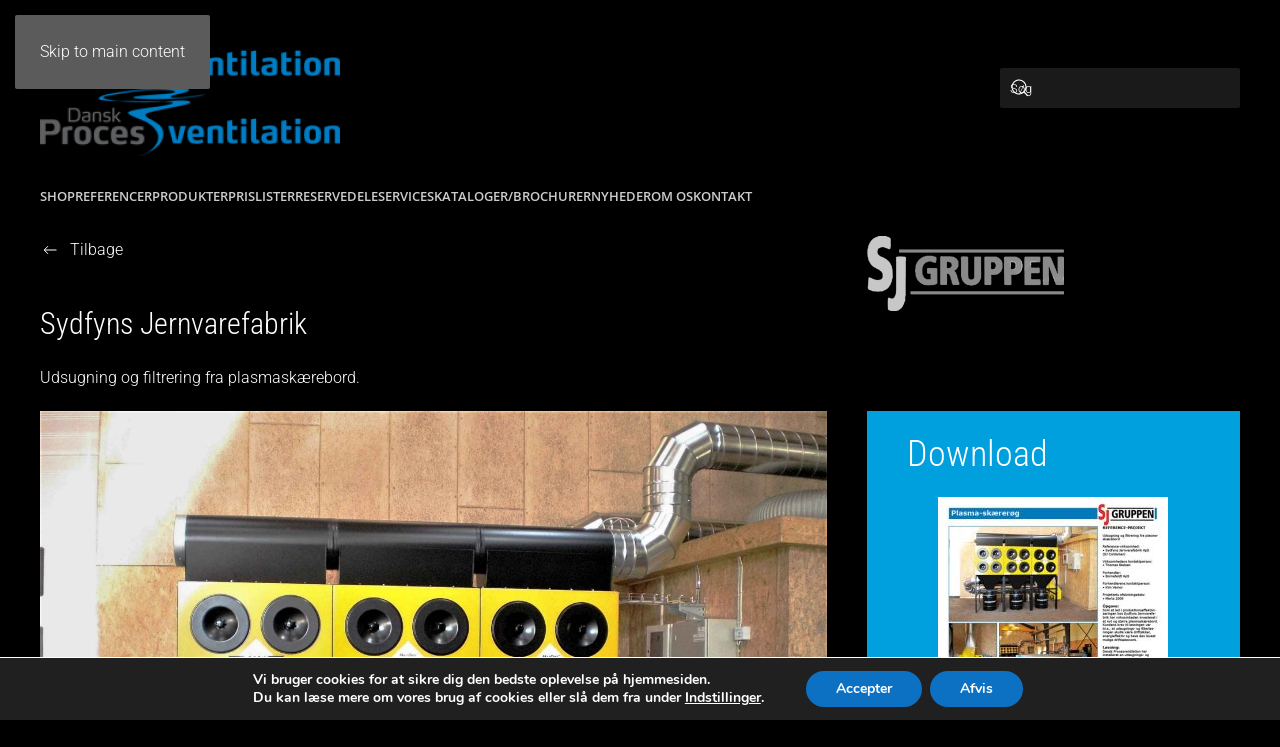

--- FILE ---
content_type: text/html; charset=UTF-8
request_url: https://dansk-procesventilation.dk/sydfyns-jernvarefabrik/
body_size: 16981
content:
<!DOCTYPE html>
<html lang="da-DK">
    <head>
        <meta charset="UTF-8">
        <meta name="viewport" content="width=device-width, initial-scale=1">
        <link rel="icon" href="https://dansk-procesventilation.dk/favicon.ico" sizes="any">
                <link rel="apple-touch-icon" href="/wp-content/themes/yootheme/packages/theme-wordpress/assets/images/apple-touch-icon.png">
                <meta name='robots' content='index, follow, max-image-preview:large, max-snippet:-1, max-video-preview:-1' />

<!-- Google Tag Manager for WordPress by gtm4wp.com -->
<script data-cfasync="false" data-pagespeed-no-defer>
	var gtm4wp_datalayer_name = "dataLayer";
	var dataLayer = dataLayer || [];
</script>
<!-- End Google Tag Manager for WordPress by gtm4wp.com -->
	<!-- This site is optimized with the Yoast SEO plugin v26.7 - https://yoast.com/wordpress/plugins/seo/ -->
	<title>Sydfyns Jernvarefabrik - Dansk Procesventilation</title>
	<link rel="canonical" href="https://dansk-procesventilation.dk/sydfyns-jernvarefabrik/" />
	<meta property="og:locale" content="da_DK" />
	<meta property="og:type" content="article" />
	<meta property="og:title" content="Sydfyns Jernvarefabrik - Dansk Procesventilation" />
	<meta property="og:description" content="Tilbage Sydfyns Jernvarefabrik Udsugning og filtrering fra plasma­skærebord. Download Opgave: Som et led i effektiviseringen i produktionen har Sydfyns Jernvarefa­brik investeret i et nyt og større plasmaskærebord. Kravet til løsningen var bl.a., at udsugnings- og filterløsningen skulle være driftsikker, energieffektiv og have den lavest mulige driftsøkonomi. Løsning: Dansk Procesventilation har installeret en udsugnings- og filterløsning, [&hellip;]" />
	<meta property="og:url" content="https://dansk-procesventilation.dk/sydfyns-jernvarefabrik/" />
	<meta property="og:site_name" content="Dansk Procesventilation" />
	<meta property="article:modified_time" content="2018-11-13T14:45:20+00:00" />
	<meta name="twitter:card" content="summary_large_image" />
	<meta name="twitter:label1" content="Estimeret læsetid" />
	<meta name="twitter:data1" content="1 minut" />
	<script type="application/ld+json" class="yoast-schema-graph">{"@context":"https://schema.org","@graph":[{"@type":"WebPage","@id":"https://dansk-procesventilation.dk/sydfyns-jernvarefabrik/","url":"https://dansk-procesventilation.dk/sydfyns-jernvarefabrik/","name":"Sydfyns Jernvarefabrik - Dansk Procesventilation","isPartOf":{"@id":"https://dansk-procesventilation.dk/#website"},"datePublished":"2018-11-06T15:05:19+00:00","dateModified":"2018-11-13T14:45:20+00:00","breadcrumb":{"@id":"https://dansk-procesventilation.dk/sydfyns-jernvarefabrik/#breadcrumb"},"inLanguage":"da-DK","potentialAction":[{"@type":"ReadAction","target":["https://dansk-procesventilation.dk/sydfyns-jernvarefabrik/"]}]},{"@type":"BreadcrumbList","@id":"https://dansk-procesventilation.dk/sydfyns-jernvarefabrik/#breadcrumb","itemListElement":[{"@type":"ListItem","position":1,"name":"Hjem","item":"https://dansk-procesventilation.dk/"},{"@type":"ListItem","position":2,"name":"Sydfyns Jernvarefabrik"}]},{"@type":"WebSite","@id":"https://dansk-procesventilation.dk/#website","url":"https://dansk-procesventilation.dk/","name":"Dansk Procesventilation","description":"","potentialAction":[{"@type":"SearchAction","target":{"@type":"EntryPoint","urlTemplate":"https://dansk-procesventilation.dk/?s={search_term_string}"},"query-input":{"@type":"PropertyValueSpecification","valueRequired":true,"valueName":"search_term_string"}}],"inLanguage":"da-DK"}]}</script>
	<!-- / Yoast SEO plugin. -->


<link rel="alternate" type="application/rss+xml" title="Dansk Procesventilation &raquo; Feed" href="https://dansk-procesventilation.dk/feed/" />
<link rel="alternate" type="application/rss+xml" title="Dansk Procesventilation &raquo;-kommentar-feed" href="https://dansk-procesventilation.dk/comments/feed/" />
<link rel="alternate" title="oEmbed (JSON)" type="application/json+oembed" href="https://dansk-procesventilation.dk/wp-json/oembed/1.0/embed?url=https%3A%2F%2Fdansk-procesventilation.dk%2Fsydfyns-jernvarefabrik%2F" />
<link rel="alternate" title="oEmbed (XML)" type="text/xml+oembed" href="https://dansk-procesventilation.dk/wp-json/oembed/1.0/embed?url=https%3A%2F%2Fdansk-procesventilation.dk%2Fsydfyns-jernvarefabrik%2F&#038;format=xml" />
<style id='wp-emoji-styles-inline-css'>

	img.wp-smiley, img.emoji {
		display: inline !important;
		border: none !important;
		box-shadow: none !important;
		height: 1em !important;
		width: 1em !important;
		margin: 0 0.07em !important;
		vertical-align: -0.1em !important;
		background: none !important;
		padding: 0 !important;
	}
/*# sourceURL=wp-emoji-styles-inline-css */
</style>
<style id='wp-block-library-inline-css'>
:root{--wp-block-synced-color:#7a00df;--wp-block-synced-color--rgb:122,0,223;--wp-bound-block-color:var(--wp-block-synced-color);--wp-editor-canvas-background:#ddd;--wp-admin-theme-color:#007cba;--wp-admin-theme-color--rgb:0,124,186;--wp-admin-theme-color-darker-10:#006ba1;--wp-admin-theme-color-darker-10--rgb:0,107,160.5;--wp-admin-theme-color-darker-20:#005a87;--wp-admin-theme-color-darker-20--rgb:0,90,135;--wp-admin-border-width-focus:2px}@media (min-resolution:192dpi){:root{--wp-admin-border-width-focus:1.5px}}.wp-element-button{cursor:pointer}:root .has-very-light-gray-background-color{background-color:#eee}:root .has-very-dark-gray-background-color{background-color:#313131}:root .has-very-light-gray-color{color:#eee}:root .has-very-dark-gray-color{color:#313131}:root .has-vivid-green-cyan-to-vivid-cyan-blue-gradient-background{background:linear-gradient(135deg,#00d084,#0693e3)}:root .has-purple-crush-gradient-background{background:linear-gradient(135deg,#34e2e4,#4721fb 50%,#ab1dfe)}:root .has-hazy-dawn-gradient-background{background:linear-gradient(135deg,#faaca8,#dad0ec)}:root .has-subdued-olive-gradient-background{background:linear-gradient(135deg,#fafae1,#67a671)}:root .has-atomic-cream-gradient-background{background:linear-gradient(135deg,#fdd79a,#004a59)}:root .has-nightshade-gradient-background{background:linear-gradient(135deg,#330968,#31cdcf)}:root .has-midnight-gradient-background{background:linear-gradient(135deg,#020381,#2874fc)}:root{--wp--preset--font-size--normal:16px;--wp--preset--font-size--huge:42px}.has-regular-font-size{font-size:1em}.has-larger-font-size{font-size:2.625em}.has-normal-font-size{font-size:var(--wp--preset--font-size--normal)}.has-huge-font-size{font-size:var(--wp--preset--font-size--huge)}.has-text-align-center{text-align:center}.has-text-align-left{text-align:left}.has-text-align-right{text-align:right}.has-fit-text{white-space:nowrap!important}#end-resizable-editor-section{display:none}.aligncenter{clear:both}.items-justified-left{justify-content:flex-start}.items-justified-center{justify-content:center}.items-justified-right{justify-content:flex-end}.items-justified-space-between{justify-content:space-between}.screen-reader-text{border:0;clip-path:inset(50%);height:1px;margin:-1px;overflow:hidden;padding:0;position:absolute;width:1px;word-wrap:normal!important}.screen-reader-text:focus{background-color:#ddd;clip-path:none;color:#444;display:block;font-size:1em;height:auto;left:5px;line-height:normal;padding:15px 23px 14px;text-decoration:none;top:5px;width:auto;z-index:100000}html :where(.has-border-color){border-style:solid}html :where([style*=border-top-color]){border-top-style:solid}html :where([style*=border-right-color]){border-right-style:solid}html :where([style*=border-bottom-color]){border-bottom-style:solid}html :where([style*=border-left-color]){border-left-style:solid}html :where([style*=border-width]){border-style:solid}html :where([style*=border-top-width]){border-top-style:solid}html :where([style*=border-right-width]){border-right-style:solid}html :where([style*=border-bottom-width]){border-bottom-style:solid}html :where([style*=border-left-width]){border-left-style:solid}html :where(img[class*=wp-image-]){height:auto;max-width:100%}:where(figure){margin:0 0 1em}html :where(.is-position-sticky){--wp-admin--admin-bar--position-offset:var(--wp-admin--admin-bar--height,0px)}@media screen and (max-width:600px){html :where(.is-position-sticky){--wp-admin--admin-bar--position-offset:0px}}

/*# sourceURL=wp-block-library-inline-css */
</style><style id='global-styles-inline-css'>
:root{--wp--preset--aspect-ratio--square: 1;--wp--preset--aspect-ratio--4-3: 4/3;--wp--preset--aspect-ratio--3-4: 3/4;--wp--preset--aspect-ratio--3-2: 3/2;--wp--preset--aspect-ratio--2-3: 2/3;--wp--preset--aspect-ratio--16-9: 16/9;--wp--preset--aspect-ratio--9-16: 9/16;--wp--preset--color--black: #000000;--wp--preset--color--cyan-bluish-gray: #abb8c3;--wp--preset--color--white: #ffffff;--wp--preset--color--pale-pink: #f78da7;--wp--preset--color--vivid-red: #cf2e2e;--wp--preset--color--luminous-vivid-orange: #ff6900;--wp--preset--color--luminous-vivid-amber: #fcb900;--wp--preset--color--light-green-cyan: #7bdcb5;--wp--preset--color--vivid-green-cyan: #00d084;--wp--preset--color--pale-cyan-blue: #8ed1fc;--wp--preset--color--vivid-cyan-blue: #0693e3;--wp--preset--color--vivid-purple: #9b51e0;--wp--preset--gradient--vivid-cyan-blue-to-vivid-purple: linear-gradient(135deg,rgb(6,147,227) 0%,rgb(155,81,224) 100%);--wp--preset--gradient--light-green-cyan-to-vivid-green-cyan: linear-gradient(135deg,rgb(122,220,180) 0%,rgb(0,208,130) 100%);--wp--preset--gradient--luminous-vivid-amber-to-luminous-vivid-orange: linear-gradient(135deg,rgb(252,185,0) 0%,rgb(255,105,0) 100%);--wp--preset--gradient--luminous-vivid-orange-to-vivid-red: linear-gradient(135deg,rgb(255,105,0) 0%,rgb(207,46,46) 100%);--wp--preset--gradient--very-light-gray-to-cyan-bluish-gray: linear-gradient(135deg,rgb(238,238,238) 0%,rgb(169,184,195) 100%);--wp--preset--gradient--cool-to-warm-spectrum: linear-gradient(135deg,rgb(74,234,220) 0%,rgb(151,120,209) 20%,rgb(207,42,186) 40%,rgb(238,44,130) 60%,rgb(251,105,98) 80%,rgb(254,248,76) 100%);--wp--preset--gradient--blush-light-purple: linear-gradient(135deg,rgb(255,206,236) 0%,rgb(152,150,240) 100%);--wp--preset--gradient--blush-bordeaux: linear-gradient(135deg,rgb(254,205,165) 0%,rgb(254,45,45) 50%,rgb(107,0,62) 100%);--wp--preset--gradient--luminous-dusk: linear-gradient(135deg,rgb(255,203,112) 0%,rgb(199,81,192) 50%,rgb(65,88,208) 100%);--wp--preset--gradient--pale-ocean: linear-gradient(135deg,rgb(255,245,203) 0%,rgb(182,227,212) 50%,rgb(51,167,181) 100%);--wp--preset--gradient--electric-grass: linear-gradient(135deg,rgb(202,248,128) 0%,rgb(113,206,126) 100%);--wp--preset--gradient--midnight: linear-gradient(135deg,rgb(2,3,129) 0%,rgb(40,116,252) 100%);--wp--preset--font-size--small: 13px;--wp--preset--font-size--medium: 20px;--wp--preset--font-size--large: 36px;--wp--preset--font-size--x-large: 42px;--wp--preset--spacing--20: 0.44rem;--wp--preset--spacing--30: 0.67rem;--wp--preset--spacing--40: 1rem;--wp--preset--spacing--50: 1.5rem;--wp--preset--spacing--60: 2.25rem;--wp--preset--spacing--70: 3.38rem;--wp--preset--spacing--80: 5.06rem;--wp--preset--shadow--natural: 6px 6px 9px rgba(0, 0, 0, 0.2);--wp--preset--shadow--deep: 12px 12px 50px rgba(0, 0, 0, 0.4);--wp--preset--shadow--sharp: 6px 6px 0px rgba(0, 0, 0, 0.2);--wp--preset--shadow--outlined: 6px 6px 0px -3px rgb(255, 255, 255), 6px 6px rgb(0, 0, 0);--wp--preset--shadow--crisp: 6px 6px 0px rgb(0, 0, 0);}:where(.is-layout-flex){gap: 0.5em;}:where(.is-layout-grid){gap: 0.5em;}body .is-layout-flex{display: flex;}.is-layout-flex{flex-wrap: wrap;align-items: center;}.is-layout-flex > :is(*, div){margin: 0;}body .is-layout-grid{display: grid;}.is-layout-grid > :is(*, div){margin: 0;}:where(.wp-block-columns.is-layout-flex){gap: 2em;}:where(.wp-block-columns.is-layout-grid){gap: 2em;}:where(.wp-block-post-template.is-layout-flex){gap: 1.25em;}:where(.wp-block-post-template.is-layout-grid){gap: 1.25em;}.has-black-color{color: var(--wp--preset--color--black) !important;}.has-cyan-bluish-gray-color{color: var(--wp--preset--color--cyan-bluish-gray) !important;}.has-white-color{color: var(--wp--preset--color--white) !important;}.has-pale-pink-color{color: var(--wp--preset--color--pale-pink) !important;}.has-vivid-red-color{color: var(--wp--preset--color--vivid-red) !important;}.has-luminous-vivid-orange-color{color: var(--wp--preset--color--luminous-vivid-orange) !important;}.has-luminous-vivid-amber-color{color: var(--wp--preset--color--luminous-vivid-amber) !important;}.has-light-green-cyan-color{color: var(--wp--preset--color--light-green-cyan) !important;}.has-vivid-green-cyan-color{color: var(--wp--preset--color--vivid-green-cyan) !important;}.has-pale-cyan-blue-color{color: var(--wp--preset--color--pale-cyan-blue) !important;}.has-vivid-cyan-blue-color{color: var(--wp--preset--color--vivid-cyan-blue) !important;}.has-vivid-purple-color{color: var(--wp--preset--color--vivid-purple) !important;}.has-black-background-color{background-color: var(--wp--preset--color--black) !important;}.has-cyan-bluish-gray-background-color{background-color: var(--wp--preset--color--cyan-bluish-gray) !important;}.has-white-background-color{background-color: var(--wp--preset--color--white) !important;}.has-pale-pink-background-color{background-color: var(--wp--preset--color--pale-pink) !important;}.has-vivid-red-background-color{background-color: var(--wp--preset--color--vivid-red) !important;}.has-luminous-vivid-orange-background-color{background-color: var(--wp--preset--color--luminous-vivid-orange) !important;}.has-luminous-vivid-amber-background-color{background-color: var(--wp--preset--color--luminous-vivid-amber) !important;}.has-light-green-cyan-background-color{background-color: var(--wp--preset--color--light-green-cyan) !important;}.has-vivid-green-cyan-background-color{background-color: var(--wp--preset--color--vivid-green-cyan) !important;}.has-pale-cyan-blue-background-color{background-color: var(--wp--preset--color--pale-cyan-blue) !important;}.has-vivid-cyan-blue-background-color{background-color: var(--wp--preset--color--vivid-cyan-blue) !important;}.has-vivid-purple-background-color{background-color: var(--wp--preset--color--vivid-purple) !important;}.has-black-border-color{border-color: var(--wp--preset--color--black) !important;}.has-cyan-bluish-gray-border-color{border-color: var(--wp--preset--color--cyan-bluish-gray) !important;}.has-white-border-color{border-color: var(--wp--preset--color--white) !important;}.has-pale-pink-border-color{border-color: var(--wp--preset--color--pale-pink) !important;}.has-vivid-red-border-color{border-color: var(--wp--preset--color--vivid-red) !important;}.has-luminous-vivid-orange-border-color{border-color: var(--wp--preset--color--luminous-vivid-orange) !important;}.has-luminous-vivid-amber-border-color{border-color: var(--wp--preset--color--luminous-vivid-amber) !important;}.has-light-green-cyan-border-color{border-color: var(--wp--preset--color--light-green-cyan) !important;}.has-vivid-green-cyan-border-color{border-color: var(--wp--preset--color--vivid-green-cyan) !important;}.has-pale-cyan-blue-border-color{border-color: var(--wp--preset--color--pale-cyan-blue) !important;}.has-vivid-cyan-blue-border-color{border-color: var(--wp--preset--color--vivid-cyan-blue) !important;}.has-vivid-purple-border-color{border-color: var(--wp--preset--color--vivid-purple) !important;}.has-vivid-cyan-blue-to-vivid-purple-gradient-background{background: var(--wp--preset--gradient--vivid-cyan-blue-to-vivid-purple) !important;}.has-light-green-cyan-to-vivid-green-cyan-gradient-background{background: var(--wp--preset--gradient--light-green-cyan-to-vivid-green-cyan) !important;}.has-luminous-vivid-amber-to-luminous-vivid-orange-gradient-background{background: var(--wp--preset--gradient--luminous-vivid-amber-to-luminous-vivid-orange) !important;}.has-luminous-vivid-orange-to-vivid-red-gradient-background{background: var(--wp--preset--gradient--luminous-vivid-orange-to-vivid-red) !important;}.has-very-light-gray-to-cyan-bluish-gray-gradient-background{background: var(--wp--preset--gradient--very-light-gray-to-cyan-bluish-gray) !important;}.has-cool-to-warm-spectrum-gradient-background{background: var(--wp--preset--gradient--cool-to-warm-spectrum) !important;}.has-blush-light-purple-gradient-background{background: var(--wp--preset--gradient--blush-light-purple) !important;}.has-blush-bordeaux-gradient-background{background: var(--wp--preset--gradient--blush-bordeaux) !important;}.has-luminous-dusk-gradient-background{background: var(--wp--preset--gradient--luminous-dusk) !important;}.has-pale-ocean-gradient-background{background: var(--wp--preset--gradient--pale-ocean) !important;}.has-electric-grass-gradient-background{background: var(--wp--preset--gradient--electric-grass) !important;}.has-midnight-gradient-background{background: var(--wp--preset--gradient--midnight) !important;}.has-small-font-size{font-size: var(--wp--preset--font-size--small) !important;}.has-medium-font-size{font-size: var(--wp--preset--font-size--medium) !important;}.has-large-font-size{font-size: var(--wp--preset--font-size--large) !important;}.has-x-large-font-size{font-size: var(--wp--preset--font-size--x-large) !important;}
/*# sourceURL=global-styles-inline-css */
</style>

<style id='classic-theme-styles-inline-css'>
/*! This file is auto-generated */
.wp-block-button__link{color:#fff;background-color:#32373c;border-radius:9999px;box-shadow:none;text-decoration:none;padding:calc(.667em + 2px) calc(1.333em + 2px);font-size:1.125em}.wp-block-file__button{background:#32373c;color:#fff;text-decoration:none}
/*# sourceURL=/wp-includes/css/classic-themes.min.css */
</style>
<link rel='stylesheet' id='contact-form-7-css' href='https://dansk-procesventilation.dk/wp-content/plugins/contact-form-7/includes/css/styles.css?ver=6.1.4' media='all' />
<link rel='stylesheet' id='moove_gdpr_frontend-css' href='https://dansk-procesventilation.dk/wp-content/plugins/gdpr-cookie-compliance/dist/styles/gdpr-main.css?ver=5.0.9' media='all' />
<style id='moove_gdpr_frontend-inline-css'>
#moove_gdpr_cookie_modal,#moove_gdpr_cookie_info_bar,.gdpr_cookie_settings_shortcode_content{font-family:&#039;Nunito&#039;,sans-serif}#moove_gdpr_save_popup_settings_button{background-color:#373737;color:#fff}#moove_gdpr_save_popup_settings_button:hover{background-color:#000}#moove_gdpr_cookie_info_bar .moove-gdpr-info-bar-container .moove-gdpr-info-bar-content a.mgbutton,#moove_gdpr_cookie_info_bar .moove-gdpr-info-bar-container .moove-gdpr-info-bar-content button.mgbutton{background-color:#0c71c3}#moove_gdpr_cookie_modal .moove-gdpr-modal-content .moove-gdpr-modal-footer-content .moove-gdpr-button-holder a.mgbutton,#moove_gdpr_cookie_modal .moove-gdpr-modal-content .moove-gdpr-modal-footer-content .moove-gdpr-button-holder button.mgbutton,.gdpr_cookie_settings_shortcode_content .gdpr-shr-button.button-green{background-color:#0c71c3;border-color:#0c71c3}#moove_gdpr_cookie_modal .moove-gdpr-modal-content .moove-gdpr-modal-footer-content .moove-gdpr-button-holder a.mgbutton:hover,#moove_gdpr_cookie_modal .moove-gdpr-modal-content .moove-gdpr-modal-footer-content .moove-gdpr-button-holder button.mgbutton:hover,.gdpr_cookie_settings_shortcode_content .gdpr-shr-button.button-green:hover{background-color:#fff;color:#0c71c3}#moove_gdpr_cookie_modal .moove-gdpr-modal-content .moove-gdpr-modal-close i,#moove_gdpr_cookie_modal .moove-gdpr-modal-content .moove-gdpr-modal-close span.gdpr-icon{background-color:#0c71c3;border:1px solid #0c71c3}#moove_gdpr_cookie_info_bar span.moove-gdpr-infobar-allow-all.focus-g,#moove_gdpr_cookie_info_bar span.moove-gdpr-infobar-allow-all:focus,#moove_gdpr_cookie_info_bar button.moove-gdpr-infobar-allow-all.focus-g,#moove_gdpr_cookie_info_bar button.moove-gdpr-infobar-allow-all:focus,#moove_gdpr_cookie_info_bar span.moove-gdpr-infobar-reject-btn.focus-g,#moove_gdpr_cookie_info_bar span.moove-gdpr-infobar-reject-btn:focus,#moove_gdpr_cookie_info_bar button.moove-gdpr-infobar-reject-btn.focus-g,#moove_gdpr_cookie_info_bar button.moove-gdpr-infobar-reject-btn:focus,#moove_gdpr_cookie_info_bar span.change-settings-button.focus-g,#moove_gdpr_cookie_info_bar span.change-settings-button:focus,#moove_gdpr_cookie_info_bar button.change-settings-button.focus-g,#moove_gdpr_cookie_info_bar button.change-settings-button:focus{-webkit-box-shadow:0 0 1px 3px #0c71c3;-moz-box-shadow:0 0 1px 3px #0c71c3;box-shadow:0 0 1px 3px #0c71c3}#moove_gdpr_cookie_modal .moove-gdpr-modal-content .moove-gdpr-modal-close i:hover,#moove_gdpr_cookie_modal .moove-gdpr-modal-content .moove-gdpr-modal-close span.gdpr-icon:hover,#moove_gdpr_cookie_info_bar span[data-href]>u.change-settings-button{color:#0c71c3}#moove_gdpr_cookie_modal .moove-gdpr-modal-content .moove-gdpr-modal-left-content #moove-gdpr-menu li.menu-item-selected a span.gdpr-icon,#moove_gdpr_cookie_modal .moove-gdpr-modal-content .moove-gdpr-modal-left-content #moove-gdpr-menu li.menu-item-selected button span.gdpr-icon{color:inherit}#moove_gdpr_cookie_modal .moove-gdpr-modal-content .moove-gdpr-modal-left-content #moove-gdpr-menu li a span.gdpr-icon,#moove_gdpr_cookie_modal .moove-gdpr-modal-content .moove-gdpr-modal-left-content #moove-gdpr-menu li button span.gdpr-icon{color:inherit}#moove_gdpr_cookie_modal .gdpr-acc-link{line-height:0;font-size:0;color:transparent;position:absolute}#moove_gdpr_cookie_modal .moove-gdpr-modal-content .moove-gdpr-modal-close:hover i,#moove_gdpr_cookie_modal .moove-gdpr-modal-content .moove-gdpr-modal-left-content #moove-gdpr-menu li a,#moove_gdpr_cookie_modal .moove-gdpr-modal-content .moove-gdpr-modal-left-content #moove-gdpr-menu li button,#moove_gdpr_cookie_modal .moove-gdpr-modal-content .moove-gdpr-modal-left-content #moove-gdpr-menu li button i,#moove_gdpr_cookie_modal .moove-gdpr-modal-content .moove-gdpr-modal-left-content #moove-gdpr-menu li a i,#moove_gdpr_cookie_modal .moove-gdpr-modal-content .moove-gdpr-tab-main .moove-gdpr-tab-main-content a:hover,#moove_gdpr_cookie_info_bar.moove-gdpr-dark-scheme .moove-gdpr-info-bar-container .moove-gdpr-info-bar-content a.mgbutton:hover,#moove_gdpr_cookie_info_bar.moove-gdpr-dark-scheme .moove-gdpr-info-bar-container .moove-gdpr-info-bar-content button.mgbutton:hover,#moove_gdpr_cookie_info_bar.moove-gdpr-dark-scheme .moove-gdpr-info-bar-container .moove-gdpr-info-bar-content a:hover,#moove_gdpr_cookie_info_bar.moove-gdpr-dark-scheme .moove-gdpr-info-bar-container .moove-gdpr-info-bar-content button:hover,#moove_gdpr_cookie_info_bar.moove-gdpr-dark-scheme .moove-gdpr-info-bar-container .moove-gdpr-info-bar-content span.change-settings-button:hover,#moove_gdpr_cookie_info_bar.moove-gdpr-dark-scheme .moove-gdpr-info-bar-container .moove-gdpr-info-bar-content button.change-settings-button:hover,#moove_gdpr_cookie_info_bar.moove-gdpr-dark-scheme .moove-gdpr-info-bar-container .moove-gdpr-info-bar-content u.change-settings-button:hover,#moove_gdpr_cookie_info_bar span[data-href]>u.change-settings-button,#moove_gdpr_cookie_info_bar.moove-gdpr-dark-scheme .moove-gdpr-info-bar-container .moove-gdpr-info-bar-content a.mgbutton.focus-g,#moove_gdpr_cookie_info_bar.moove-gdpr-dark-scheme .moove-gdpr-info-bar-container .moove-gdpr-info-bar-content button.mgbutton.focus-g,#moove_gdpr_cookie_info_bar.moove-gdpr-dark-scheme .moove-gdpr-info-bar-container .moove-gdpr-info-bar-content a.focus-g,#moove_gdpr_cookie_info_bar.moove-gdpr-dark-scheme .moove-gdpr-info-bar-container .moove-gdpr-info-bar-content button.focus-g,#moove_gdpr_cookie_info_bar.moove-gdpr-dark-scheme .moove-gdpr-info-bar-container .moove-gdpr-info-bar-content a.mgbutton:focus,#moove_gdpr_cookie_info_bar.moove-gdpr-dark-scheme .moove-gdpr-info-bar-container .moove-gdpr-info-bar-content button.mgbutton:focus,#moove_gdpr_cookie_info_bar.moove-gdpr-dark-scheme .moove-gdpr-info-bar-container .moove-gdpr-info-bar-content a:focus,#moove_gdpr_cookie_info_bar.moove-gdpr-dark-scheme .moove-gdpr-info-bar-container .moove-gdpr-info-bar-content button:focus,#moove_gdpr_cookie_info_bar.moove-gdpr-dark-scheme .moove-gdpr-info-bar-container .moove-gdpr-info-bar-content span.change-settings-button.focus-g,span.change-settings-button:focus,button.change-settings-button.focus-g,button.change-settings-button:focus,#moove_gdpr_cookie_info_bar.moove-gdpr-dark-scheme .moove-gdpr-info-bar-container .moove-gdpr-info-bar-content u.change-settings-button.focus-g,#moove_gdpr_cookie_info_bar.moove-gdpr-dark-scheme .moove-gdpr-info-bar-container .moove-gdpr-info-bar-content u.change-settings-button:focus{color:#0c71c3}#moove_gdpr_cookie_modal .moove-gdpr-branding.focus-g span,#moove_gdpr_cookie_modal .moove-gdpr-modal-content .moove-gdpr-tab-main a.focus-g,#moove_gdpr_cookie_modal .moove-gdpr-modal-content .moove-gdpr-tab-main .gdpr-cd-details-toggle.focus-g{color:#0c71c3}#moove_gdpr_cookie_modal.gdpr_lightbox-hide{display:none}
/*# sourceURL=moove_gdpr_frontend-inline-css */
</style>
<link href="https://dansk-procesventilation.dk/wp-content/themes/yootheme/css/theme.1.css?ver=1762415459" rel="stylesheet">
<script src="https://dansk-procesventilation.dk/wp-includes/js/jquery/jquery.min.js?ver=3.7.1" id="jquery-core-js"></script>
<script src="https://dansk-procesventilation.dk/wp-includes/js/jquery/jquery-migrate.min.js?ver=3.4.1" id="jquery-migrate-js"></script>
<link rel="https://api.w.org/" href="https://dansk-procesventilation.dk/wp-json/" /><link rel="alternate" title="JSON" type="application/json" href="https://dansk-procesventilation.dk/wp-json/wp/v2/pages/7909" /><link rel="EditURI" type="application/rsd+xml" title="RSD" href="https://dansk-procesventilation.dk/xmlrpc.php?rsd" />
<meta name="generator" content="WordPress 6.9" />
<link rel='shortlink' href='https://dansk-procesventilation.dk/?p=7909' />

<!-- Google Tag Manager for WordPress by gtm4wp.com -->
<!-- GTM Container placement set to automatic -->
<script data-cfasync="false" data-pagespeed-no-defer>
	var dataLayer_content = {"pagePostType":"page","pagePostType2":"single-page","pagePostAuthor":"Susanne Winther"};
	dataLayer.push( dataLayer_content );
</script>
<script data-cfasync="false" data-pagespeed-no-defer>
(function(w,d,s,l,i){w[l]=w[l]||[];w[l].push({'gtm.start':
new Date().getTime(),event:'gtm.js'});var f=d.getElementsByTagName(s)[0],
j=d.createElement(s),dl=l!='dataLayer'?'&l='+l:'';j.async=true;j.src=
'//www.googletagmanager.com/gtm.js?id='+i+dl;f.parentNode.insertBefore(j,f);
})(window,document,'script','dataLayer','GTM-MSP7Q9F');
</script>
<!-- End Google Tag Manager for WordPress by gtm4wp.com --><meta name="google-site-verification" content="N1YCQHFFez8oNsWZPoV6vBFNC8vQtxZpSDn4b3b3AeU" /><script src="https://dansk-procesventilation.dk/wp-content/themes/yootheme/packages/theme-analytics/app/analytics.min.js?ver=4.5.32" defer></script>
<script src="https://dansk-procesventilation.dk/wp-content/themes/yootheme/vendor/assets/uikit/dist/js/uikit.min.js?ver=4.5.32"></script>
<script src="https://dansk-procesventilation.dk/wp-content/themes/yootheme/vendor/assets/uikit/dist/js/uikit-icons-max.min.js?ver=4.5.32"></script>
<script src="https://dansk-procesventilation.dk/wp-content/themes/yootheme/js/theme.js?ver=4.5.32"></script>
<script>window.yootheme ||= {}; var $theme = yootheme.theme = {"google_analytics":"UA-11212639-1","google_analytics_anonymize":"","i18n":{"close":{"label":"Luk","0":"yootheme"},"totop":{"label":"Back to top","0":"yootheme"},"marker":{"label":"Open","0":"yootheme"},"navbarToggleIcon":{"label":"\u00c5bn menu","0":"yootheme"},"paginationPrevious":{"label":"Forrige side","0":"yootheme"},"paginationNext":{"label":"N\u00e6ste side","0":"yootheme"},"searchIcon":{"toggle":"Open Search","submit":"Submit Search"},"slider":{"next":"Next slide","previous":"Previous slide","slideX":"Slide %s","slideLabel":"%s of %s"},"slideshow":{"next":"Next slide","previous":"Previous slide","slideX":"Slide %s","slideLabel":"%s of %s"},"lightboxPanel":{"next":"Next slide","previous":"Previous slide","slideLabel":"%s of %s","close":"Close"}}};</script>
<script>jQuery(function () {     
  UIkit.sticky('.tm-header', {top: '100vh'});  
  jQuery('.tm-header').attr('animation', 'uk-animation-slide-top');  
}); 


    // add uikit form classes to gravity forms  
    jQuery(document).ready(function () {      
      jQuery('.gform_wrapper form').addClass('uk-form');  
      jQuery('.gform_wrapper fieldset').addClass('uk-fieldset');  
      jQuery('.gform_wrapper legend').addClass('uk-legend');  
      jQuery('.gform_wrapper input').addClass('uk-input');  
      jQuery('.gform_wrapper select').addClass('uk-select');  
      jQuery('.gform_wrapper textarea').addClass('uk-textarea');  
      jQuery('.gform_wrapper input[type="radio"]').addClass('uk-radio');  
      jQuery('.gform_wrapper input[type="checkbox"]').addClass('uk-checkbox');  
      jQuery('.gform_wrapper button').addClass('uk-button');  
    });</script><link rel="icon" href="https://dansk-procesventilation.dk/wp-content/uploads/cropped-logo_final-32x32.png" sizes="32x32" />
<link rel="icon" href="https://dansk-procesventilation.dk/wp-content/uploads/cropped-logo_final-192x192.png" sizes="192x192" />
<link rel="apple-touch-icon" href="https://dansk-procesventilation.dk/wp-content/uploads/cropped-logo_final-180x180.png" />
<meta name="msapplication-TileImage" content="https://dansk-procesventilation.dk/wp-content/uploads/cropped-logo_final-270x270.png" />
    </head>
    <body data-rsssl=1 class="wp-singular page-template-default page page-id-7909 wp-theme-yootheme ">


        
<!-- GTM Container placement set to automatic -->
<!-- Google Tag Manager (noscript) -->
				<noscript><iframe src="https://www.googletagmanager.com/ns.html?id=GTM-MSP7Q9F" height="0" width="0" style="display:none;visibility:hidden" aria-hidden="true"></iframe></noscript>
<!-- End Google Tag Manager (noscript) -->
        <div class="uk-hidden-visually uk-notification uk-notification-top-left uk-width-auto">
            <div class="uk-notification-message">
                <a href="#tm-main" class="uk-link-reset">Skip to main content</a>
            </div>
        </div>

                <div class="tm-page-container uk-clearfix">

            
            
        
        
        <div class="tm-page uk-margin-auto">

                        


<header class="tm-header-mobile uk-hidden@m">


    
        <div class="uk-navbar-container">

            <div class="uk-container uk-container-expand">
                <nav class="uk-navbar" uk-navbar="{&quot;align&quot;:&quot;right&quot;,&quot;container&quot;:&quot;.tm-header-mobile&quot;,&quot;boundary&quot;:&quot;.tm-header-mobile .uk-navbar-container&quot;}">

                                        <div class="uk-navbar-left ">

                                                    <a href="https://dansk-procesventilation.dk/" aria-label="Tilbage til hjem" class="uk-logo uk-navbar-item">
    <img alt="Dansk Procesventilation" loading="eager" src="/wp-content/themes/yootheme/cache/cc/logo_final-cc9c20a1.png" srcset="/wp-content/themes/yootheme/cache/cc/logo_final-cc9c20a1.png 300w" sizes="(min-width: 300px) 300px" width="300" height="68"><img class="uk-logo-inverse" alt="Dansk Procesventilation" loading="eager" src="/wp-content/themes/yootheme/cache/cc/logo_final-cc9c20a1.png" srcset="/wp-content/themes/yootheme/cache/cc/logo_final-cc9c20a1.png 300w" sizes="(min-width: 300px) 300px" width="300" height="68"></a>                        
                        
                        
                    </div>
                    
                    
                                        <div class="uk-navbar-right">

                                                                            
                                                    <a uk-toggle href="#tm-dialog-mobile" class="uk-navbar-toggle">

        
        <div uk-navbar-toggle-icon></div>

        
    </a>                        
                    </div>
                    
                </nav>
            </div>

        </div>

    



    
        <div id="tm-dialog-mobile" class="uk-modal uk-modal-full" uk-modal>
        <div class="uk-modal-dialog uk-flex">

                        <button class="uk-modal-close-full uk-close-large" type="button" uk-close uk-toggle="cls: uk-modal-close-full uk-close-large uk-modal-close-default; mode: media; media: @s"></button>
            
            <div class="uk-modal-body uk-padding-large uk-margin-auto uk-flex uk-flex-column uk-box-sizing-content uk-width-auto@s" uk-height-viewport uk-toggle="{&quot;cls&quot;:&quot;uk-padding-large&quot;,&quot;mode&quot;:&quot;media&quot;,&quot;media&quot;:&quot;@s&quot;}">

                                <div class="uk-margin-auto-vertical uk-text-center">
                    
<div class="uk-grid uk-child-width-1-1" uk-grid>    <div>
<div class="uk-panel widget widget_nav_menu" id="nav_menu-2">

    
    
<ul class="uk-nav uk-nav-primary uk-nav- uk-nav-center">
    
	<li class="menu-item menu-item-type-custom menu-item-object-custom menu-item-has-children uk-parent"><a href="https://dansk-procesventilation.dk/shop/">SHOP</a>
	<ul class="uk-nav-sub">

		<li class="menu-item menu-item-type-custom menu-item-object-custom"><a href="https://dansk-procesventilation.dk/shop/plymovent/">Plymovent</a></li>
		<li class="menu-item menu-item-type-custom menu-item-object-custom"><a href="https://dansk-procesventilation.dk/shop/dustcontrol/">Dustcontrol</a></li>
		<li class="menu-item menu-item-type-custom menu-item-object-custom"><a href="https://dansk-procesventilation.dk/shop/blueevolution/">BlueEvolution</a></li>
		<li class="menu-item menu-item-type-custom menu-item-object-custom"><a href="https://dansk-procesventilation.dk/shop/vare/x-seal-taetningsmiddel/">Andre mærker</a></li></ul></li>
	<li class="menu-item menu-item-type-post_type menu-item-object-page menu-item-has-children uk-parent"><a href="https://dansk-procesventilation.dk/referencer/">Referencer</a>
	<ul class="uk-nav-sub">

		<li class="menu-item menu-item-type-post_type menu-item-object-page"><a href="https://dansk-procesventilation.dk/referencer/referencer-svejsning/">Svejsning</a></li>
		<li class="menu-item menu-item-type-post_type menu-item-object-page"><a href="https://dansk-procesventilation.dk/referencer/slibning/referencer-slibning/">Slibning</a></li>
		<li class="menu-item menu-item-type-post_type menu-item-object-page"><a href="https://dansk-procesventilation.dk/referencer/bearbejdning/referencer-bearbejdning/">Bearbejdning</a></li>
		<li class="menu-item menu-item-type-post_type menu-item-object-page"><a href="https://dansk-procesventilation.dk/referencer/materialetransport/referencer-materialetransport/">Procesudsugning</a></li>
		<li class="menu-item menu-item-type-post_type menu-item-object-page"><a href="https://dansk-procesventilation.dk/referencer/rengoering-levnedsmiddel-og-medicinalindustri/">Rengøring levnedsmiddel- og medicinalindustri</a></li>
		<li class="menu-item menu-item-type-post_type menu-item-object-page"><a href="https://dansk-procesventilation.dk/referencer/kemikalier/">Kemi</a></li>
		<li class="menu-item menu-item-type-post_type menu-item-object-page"><a href="https://dansk-procesventilation.dk/referencer/rengoering-industri/referencer-rengoering-industri/">Rengøring industri</a></li>
		<li class="menu-item menu-item-type-custom menu-item-object-custom"><a href="https://dansk-procesventilation.dk/blueevolution-kundereferencer/">Damprengøring</a></li>
		<li class="menu-item menu-item-type-post_type menu-item-object-page"><a href="https://dansk-procesventilation.dk/referencer/atex/referencer-atex/">ATEX</a></li>
		<li class="menu-item menu-item-type-post_type menu-item-object-page"><a href="https://dansk-procesventilation.dk/referencer/skaering/">Skæring</a></li>
		<li class="menu-item menu-item-type-post_type menu-item-object-page"><a href="https://dansk-procesventilation.dk/referencer/ekstrudering/ekstrudering/">Ekstrudering</a></li>
		<li class="menu-item menu-item-type-post_type menu-item-object-page"><a href="https://dansk-procesventilation.dk/referencer/lodning/referencer-lodning/">Lodning</a></li>
		<li class="menu-item menu-item-type-post_type menu-item-object-page"><a href="https://dansk-procesventilation.dk/referencer/specielle-loesninger/">Specielle løsninger</a></li></ul></li>
	<li class="menu-item menu-item-type-post_type menu-item-object-page menu-item-has-children uk-parent"><a href="https://dansk-procesventilation.dk/produkter/">Produkter</a>
	<ul class="uk-nav-sub">

		<li class="menu-item menu-item-type-post_type menu-item-object-page"><a href="https://dansk-procesventilation.dk/produkter/plymovent/">Plymovent</a></li>
		<li class="menu-item menu-item-type-post_type menu-item-object-page"><a href="https://dansk-procesventilation.dk/euromate-bliver-til-plymovent/">Euromate</a></li>
		<li class="menu-item menu-item-type-post_type menu-item-object-page"><a href="https://dansk-procesventilation.dk/produkter/dustcontrol/">Dustcontrol</a></li>
		<li class="menu-item menu-item-type-post_type menu-item-object-page menu-item-has-children uk-parent"><a href="https://dansk-procesventilation.dk/blueevolution/">BlueEvolution</a>
		<ul>

			<li class="menu-item menu-item-type-post_type menu-item-object-page"><a href="https://dansk-procesventilation.dk/bebelt/">BEbelt</a></li>
			<li class="menu-item menu-item-type-post_type menu-item-object-page"><a href="https://dansk-procesventilation.dk/book-gratis-demo/">Book gratis demo</a></li></ul></li></ul></li>
	<li class="menu-item menu-item-type-post_type menu-item-object-page menu-item-has-children uk-parent"><a href="https://dansk-procesventilation.dk/prislister/">Prislister</a>
	<ul class="uk-nav-sub">

		<li class="menu-item menu-item-type-post_type menu-item-object-page"><a href="https://dansk-procesventilation.dk/prislister/plymovent-prislister/">Plymovent</a></li>
		<li class="menu-item menu-item-type-post_type menu-item-object-page"><a href="https://dansk-procesventilation.dk/prislister/dustcontrol-prislister/">Dustcontrol</a></li>
		<li class="menu-item menu-item-type-post_type menu-item-object-page"><a href="https://dansk-procesventilation.dk/blueevolution-prislister/">BlueEvolution</a></li></ul></li>
	<li class="menu-item menu-item-type-post_type menu-item-object-page menu-item-has-children uk-parent"><a href="https://dansk-procesventilation.dk/reservedele/">Reservedele</a>
	<ul class="uk-nav-sub">

		<li class="menu-item menu-item-type-post_type menu-item-object-page"><a href="https://dansk-procesventilation.dk/reservedele/plymovent-reservedele/pv-reservedelsprislister/">Plymovent</a></li>
		<li class="menu-item menu-item-type-post_type menu-item-object-page"><a href="https://dansk-procesventilation.dk/reservedele/dustcontrol-reservedele/">Dustcontrol</a></li></ul></li>
	<li class="menu-item menu-item-type-post_type menu-item-object-page"><a href="https://dansk-procesventilation.dk/services/">Services</a></li>
	<li class="menu-item menu-item-type-post_type menu-item-object-page menu-item-has-children uk-parent"><a href="https://dansk-procesventilation.dk/kataloger-og-brochurer/">Kataloger/brochurer</a>
	<ul class="uk-nav-sub">

		<li class="menu-item menu-item-type-post_type menu-item-object-page"><a href="https://dansk-procesventilation.dk/kataloger-og-brochurer/kataloger-og-brochurer-fra-plymovent/">Plymovent</a></li>
		<li class="menu-item menu-item-type-post_type menu-item-object-page"><a href="https://dansk-procesventilation.dk/kataloger-og-brochurer/kataloger-og-brochurer-fra-dustcontrol/">Dustcontrol</a></li></ul></li>
	<li class="menu-item menu-item-type-post_type menu-item-object-page"><a href="https://dansk-procesventilation.dk/nyhedsoversigt/">Nyheder</a></li>
	<li class="menu-item menu-item-type-post_type menu-item-object-page"><a href="https://dansk-procesventilation.dk/om-dansk-procesventilation/">Om os</a></li>
	<li class="menu-item menu-item-type-post_type menu-item-object-page"><a href="https://dansk-procesventilation.dk/kontakt/">Kontakt</a></li></ul>

</div>
</div>    <div>
<div class="uk-panel widget widget_search" id="search-3">

    
    

    <form id="search-1" action="https://dansk-procesventilation.dk/" method="get" role="search" class="uk-search uk-search-default uk-width-1-1"><span uk-search-icon></span><input name="s" placeholder="Søg" required aria-label="Søg" type="search" class="uk-search-input"></form>
    

</div>
</div></div>                </div>
                
                
            </div>

        </div>
    </div>
    
    

</header>




<header class="tm-header uk-visible@m">






        <div class="tm-headerbar-default tm-headerbar tm-headerbar-top">
        <div class="uk-container">

                        <div class="uk-grid uk-grid-medium uk-child-width-auto uk-flex-middle">
                <div class="">
            
                                        <a href="https://dansk-procesventilation.dk/" aria-label="Tilbage til hjem" class="uk-logo">
    <img alt="Dansk Procesventilation" loading="eager" src="/wp-content/themes/yootheme/cache/cc/logo_final-cc9c20a1.png" srcset="/wp-content/themes/yootheme/cache/cc/logo_final-cc9c20a1.png 300w" sizes="(min-width: 300px) 300px" width="300" height="68"><img class="uk-logo-inverse" alt="Dansk Procesventilation" loading="eager" src="/wp-content/themes/yootheme/cache/cc/logo_final-cc9c20a1.png" srcset="/wp-content/themes/yootheme/cache/cc/logo_final-cc9c20a1.png 300w" sizes="(min-width: 300px) 300px" width="300" height="68"></a>                    
                            </div>
                <div class="uk-margin-auto-left">

                    
<div class="uk-panel widget widget_search" id="search-6">

    
    

    <form id="search-2" action="https://dansk-procesventilation.dk/" method="get" role="search" class="uk-search uk-search-navbar"><span uk-search-icon></span><input name="s" placeholder="Søg" required aria-label="Søg" type="search" class="uk-search-input"></form>
    

</div>

                </div>
            </div>
            
        </div>
    </div>
    
    
                <div uk-sticky media="@m" cls-active="uk-navbar-sticky" sel-target=".uk-navbar-container">
        
            <div class="uk-navbar-container">

                <div class="uk-container">
                    <nav class="uk-navbar uk-flex-auto" uk-navbar="{&quot;align&quot;:&quot;right&quot;,&quot;container&quot;:&quot;.tm-header &gt; [uk-sticky]&quot;,&quot;boundary&quot;:&quot;.tm-header .uk-navbar-container&quot;}">

                                                <div class="uk-navbar-left ">

                                                        
<ul class="uk-navbar-nav">
    
	<li class="menu-item menu-item-type-custom menu-item-object-custom menu-item-has-children uk-parent"><a href="https://dansk-procesventilation.dk/shop/">SHOP</a>
	<div class="uk-drop uk-navbar-dropdown"><div><ul class="uk-nav uk-navbar-dropdown-nav">

		<li class="menu-item menu-item-type-custom menu-item-object-custom"><a href="https://dansk-procesventilation.dk/shop/plymovent/">Plymovent</a></li>
		<li class="menu-item menu-item-type-custom menu-item-object-custom"><a href="https://dansk-procesventilation.dk/shop/dustcontrol/">Dustcontrol</a></li>
		<li class="menu-item menu-item-type-custom menu-item-object-custom"><a href="https://dansk-procesventilation.dk/shop/blueevolution/">BlueEvolution</a></li>
		<li class="menu-item menu-item-type-custom menu-item-object-custom"><a href="https://dansk-procesventilation.dk/shop/vare/x-seal-taetningsmiddel/">Andre mærker</a></li></ul></div></div></li>
	<li class="menu-item menu-item-type-post_type menu-item-object-page menu-item-has-children uk-parent"><a href="https://dansk-procesventilation.dk/referencer/">Referencer</a>
	<div class="uk-drop uk-navbar-dropdown"><div><ul class="uk-nav uk-navbar-dropdown-nav">

		<li class="menu-item menu-item-type-post_type menu-item-object-page"><a href="https://dansk-procesventilation.dk/referencer/referencer-svejsning/">Svejsning</a></li>
		<li class="menu-item menu-item-type-post_type menu-item-object-page"><a href="https://dansk-procesventilation.dk/referencer/slibning/referencer-slibning/">Slibning</a></li>
		<li class="menu-item menu-item-type-post_type menu-item-object-page"><a href="https://dansk-procesventilation.dk/referencer/bearbejdning/referencer-bearbejdning/">Bearbejdning</a></li>
		<li class="menu-item menu-item-type-post_type menu-item-object-page"><a href="https://dansk-procesventilation.dk/referencer/materialetransport/referencer-materialetransport/">Procesudsugning</a></li>
		<li class="menu-item menu-item-type-post_type menu-item-object-page"><a href="https://dansk-procesventilation.dk/referencer/rengoering-levnedsmiddel-og-medicinalindustri/">Rengøring levnedsmiddel- og medicinalindustri</a></li>
		<li class="menu-item menu-item-type-post_type menu-item-object-page"><a href="https://dansk-procesventilation.dk/referencer/kemikalier/">Kemi</a></li>
		<li class="menu-item menu-item-type-post_type menu-item-object-page"><a href="https://dansk-procesventilation.dk/referencer/rengoering-industri/referencer-rengoering-industri/">Rengøring industri</a></li>
		<li class="menu-item menu-item-type-custom menu-item-object-custom"><a href="https://dansk-procesventilation.dk/blueevolution-kundereferencer/">Damprengøring</a></li>
		<li class="menu-item menu-item-type-post_type menu-item-object-page"><a href="https://dansk-procesventilation.dk/referencer/atex/referencer-atex/">ATEX</a></li>
		<li class="menu-item menu-item-type-post_type menu-item-object-page"><a href="https://dansk-procesventilation.dk/referencer/skaering/">Skæring</a></li>
		<li class="menu-item menu-item-type-post_type menu-item-object-page"><a href="https://dansk-procesventilation.dk/referencer/ekstrudering/ekstrudering/">Ekstrudering</a></li>
		<li class="menu-item menu-item-type-post_type menu-item-object-page"><a href="https://dansk-procesventilation.dk/referencer/lodning/referencer-lodning/">Lodning</a></li>
		<li class="menu-item menu-item-type-post_type menu-item-object-page"><a href="https://dansk-procesventilation.dk/referencer/specielle-loesninger/">Specielle løsninger</a></li></ul></div></div></li>
	<li class="menu-item menu-item-type-post_type menu-item-object-page menu-item-has-children uk-parent"><a href="https://dansk-procesventilation.dk/produkter/">Produkter</a>
	<div class="uk-drop uk-navbar-dropdown"><div><ul class="uk-nav uk-navbar-dropdown-nav">

		<li class="menu-item menu-item-type-post_type menu-item-object-page"><a href="https://dansk-procesventilation.dk/produkter/plymovent/">Plymovent</a></li>
		<li class="menu-item menu-item-type-post_type menu-item-object-page"><a href="https://dansk-procesventilation.dk/euromate-bliver-til-plymovent/">Euromate</a></li>
		<li class="menu-item menu-item-type-post_type menu-item-object-page"><a href="https://dansk-procesventilation.dk/produkter/dustcontrol/">Dustcontrol</a></li>
		<li class="menu-item menu-item-type-post_type menu-item-object-page menu-item-has-children uk-parent"><a href="https://dansk-procesventilation.dk/blueevolution/">BlueEvolution</a>
		<ul class="uk-nav-sub">

			<li class="menu-item menu-item-type-post_type menu-item-object-page"><a href="https://dansk-procesventilation.dk/bebelt/">BEbelt</a></li>
			<li class="menu-item menu-item-type-post_type menu-item-object-page"><a href="https://dansk-procesventilation.dk/book-gratis-demo/">Book gratis demo</a></li></ul></li></ul></div></div></li>
	<li class="menu-item menu-item-type-post_type menu-item-object-page menu-item-has-children uk-parent"><a href="https://dansk-procesventilation.dk/prislister/">Prislister</a>
	<div class="uk-drop uk-navbar-dropdown"><div><ul class="uk-nav uk-navbar-dropdown-nav">

		<li class="menu-item menu-item-type-post_type menu-item-object-page"><a href="https://dansk-procesventilation.dk/prislister/plymovent-prislister/">Plymovent</a></li>
		<li class="menu-item menu-item-type-post_type menu-item-object-page"><a href="https://dansk-procesventilation.dk/prislister/dustcontrol-prislister/">Dustcontrol</a></li>
		<li class="menu-item menu-item-type-post_type menu-item-object-page"><a href="https://dansk-procesventilation.dk/blueevolution-prislister/">BlueEvolution</a></li></ul></div></div></li>
	<li class="menu-item menu-item-type-post_type menu-item-object-page menu-item-has-children uk-parent"><a href="https://dansk-procesventilation.dk/reservedele/">Reservedele</a>
	<div class="uk-drop uk-navbar-dropdown"><div><ul class="uk-nav uk-navbar-dropdown-nav">

		<li class="menu-item menu-item-type-post_type menu-item-object-page"><a href="https://dansk-procesventilation.dk/reservedele/plymovent-reservedele/pv-reservedelsprislister/">Plymovent</a></li>
		<li class="menu-item menu-item-type-post_type menu-item-object-page"><a href="https://dansk-procesventilation.dk/reservedele/dustcontrol-reservedele/">Dustcontrol</a></li></ul></div></div></li>
	<li class="menu-item menu-item-type-post_type menu-item-object-page"><a href="https://dansk-procesventilation.dk/services/">Services</a></li>
	<li class="menu-item menu-item-type-post_type menu-item-object-page menu-item-has-children uk-parent"><a href="https://dansk-procesventilation.dk/kataloger-og-brochurer/">Kataloger/brochurer</a>
	<div class="uk-drop uk-navbar-dropdown"><div><ul class="uk-nav uk-navbar-dropdown-nav">

		<li class="menu-item menu-item-type-post_type menu-item-object-page"><a href="https://dansk-procesventilation.dk/kataloger-og-brochurer/kataloger-og-brochurer-fra-plymovent/">Plymovent</a></li>
		<li class="menu-item menu-item-type-post_type menu-item-object-page"><a href="https://dansk-procesventilation.dk/kataloger-og-brochurer/kataloger-og-brochurer-fra-dustcontrol/">Dustcontrol</a></li></ul></div></div></li>
	<li class="menu-item menu-item-type-post_type menu-item-object-page"><a href="https://dansk-procesventilation.dk/nyhedsoversigt/">Nyheder</a></li>
	<li class="menu-item menu-item-type-post_type menu-item-object-page"><a href="https://dansk-procesventilation.dk/om-dansk-procesventilation/">Om os</a></li>
	<li class="menu-item menu-item-type-post_type menu-item-object-page"><a href="https://dansk-procesventilation.dk/kontakt/">Kontakt</a></li></ul>
                            
                            
                        </div>
                        
                        
                    </nav>
                </div>

            </div>

                </div>
        
    




</header>

            
            
            <main id="tm-main" >

                <!-- Builder #page -->
<div class="uk-section-default uk-section uk-section-xsmall uk-padding-remove-top uk-padding-remove-bottom">
    
        
        
        
            
                                <div class="uk-container">                
                    <div class="uk-margin-small uk-container"><div class="uk-grid tm-grid-expand" uk-grid>
<div class="uk-width-2-3@m">
    
        
            
            
            
                
                    
<div class="uk-margin">
    
    
        
        
<a class="el-content uk-link-text uk-flex-inline uk-flex-center uk-flex-middle" href="/referencer/skaering/">
        <span class="uk-margin-small-right" uk-icon="arrow-left"></span>    
        Tilbage    
    
</a>


        
    
    
</div>

<h1 class="uk-margin-small uk-text-left">        <h3>Sydfyns Jernvarefabrik</h3>    </h1><div class="uk-panel uk-margin"><p>Udsugning og filtrering fra plasma­skærebord.</p></div>
                
            
        
    
</div>
<div class="uk-width-1-3@m">
    
        
            
            
            
                
                    
<div class="uk-margin">
        <img decoding="async" src="/wp-content/themes/yootheme/cache/73/Sydfyns-Jernvarefabrik_Logo-7339bc10.png" srcset="/wp-content/themes/yootheme/cache/73/Sydfyns-Jernvarefabrik_Logo-7339bc10.png 197w, /wp-content/themes/yootheme/cache/d0/Sydfyns-Jernvarefabrik_Logo-d0fb577e.png 394w" sizes="(min-width: 197px) 197px" width="197" height="75" class="el-image" alt loading="lazy">    
    
</div>
                
            
        
    
</div></div></div>
                                </div>                
            
        
    
</div>
<div class="uk-section-default uk-section uk-section-xsmall">
    
        
        
        
            
                                <div class="uk-container">                
                    <div class="uk-grid tm-grid-expand uk-grid-margin" uk-grid>
<div class="uk-width-2-3@m">
    
        
            
            
            
                
                    
<div class="uk-margin">
        <img decoding="async" src="/wp-content/themes/yootheme/cache/b8/CIMG0516-b8524dec.jpeg" srcset="/wp-content/themes/yootheme/cache/35/CIMG0516-3551d260.jpeg 768w, /wp-content/themes/yootheme/cache/4f/CIMG0516-4f2f7285.jpeg 1024w, /wp-content/themes/yootheme/cache/ba/CIMG0516-ba3ccaeb.jpeg 1366w, /wp-content/themes/yootheme/cache/85/CIMG0516-85652197.jpeg 1600w, /wp-content/themes/yootheme/cache/da/CIMG0516-da53d4b2.jpeg 1920w, /wp-content/themes/yootheme/cache/b8/CIMG0516-b8524dec.jpeg 2304w" sizes="(min-width: 2304px) 2304px" width="2304" height="1728" class="el-image" alt loading="lazy">    
    
</div>
                
            
        
    
</div>
<div class="uk-grid-item-match uk-width-1-3@m">
        <div class="uk-tile-primary uk-tile  uk-tile-xsmall">    
        
            
            
            
                
                    <div class="uk-panel uk-margin-small uk-text-left"><h2>Download</h2></div>
<div class="uk-margin uk-text-center">
        <a class="el-link" href="/wp-content/uploads/Reference_Sydfyns_Jernvarefabrik.pdf"><img decoding="async" src="/wp-content/themes/yootheme/cache/67/Reference_Sydfyns_Jernvarefabrik2-67a8571d.jpeg" srcset="/wp-content/themes/yootheme/cache/67/Reference_Sydfyns_Jernvarefabrik2-67a8571d.jpeg 230w, /wp-content/themes/yootheme/cache/bb/Reference_Sydfyns_Jernvarefabrik2-bb67a814.jpeg 460w" sizes="(min-width: 230px) 230px" width="230" height="325" class="el-image" alt loading="lazy"></a>    
    
</div>
                
            
        
        </div>    
</div></div><div class="uk-grid tm-grid-expand uk-grid-margin" uk-grid>
<div class="uk-grid-item-match uk-width-1-3@m">
        <div class="uk-tile-muted uk-tile  uk-tile-xsmall">    
        
            
            
            
                
                    <div class="uk-panel uk-margin-small uk-text-left"><h3>Opgave:</h3></div><div class="uk-panel uk-margin"><p>Som et led i effektiviseringen i produktionen har Sydfyns Jernvarefa­brik investeret i et nyt og større plasmaskærebord. Kravet til løsningen var bl.a., at udsugnings- og filterløsningen skulle være driftsikker, energieffektiv og have den lavest mulige driftsøkonomi.</p></div>
                
            
        
        </div>    
</div>
<div class="uk-width-1-3@m">
    
        
            
            
            
                
                    
<div class="uk-margin">
        <img decoding="async" src="/wp-content/themes/yootheme/cache/cc/CIMG0521-cc0ec477.jpeg" srcset="/wp-content/themes/yootheme/cache/ec/CIMG0521-ec874775.jpeg 768w, /wp-content/themes/yootheme/cache/40/CIMG0521-40b5fd34.jpeg 1024w, /wp-content/themes/yootheme/cache/c8/CIMG0521-c8f953ba.jpeg 1366w, /wp-content/themes/yootheme/cache/8a/CIMG0521-8a510846.jpeg 1600w, /wp-content/themes/yootheme/cache/cc/CIMG0521-cc0ec477.jpeg 1728w" sizes="(min-width: 1728px) 1728px" width="1728" height="2304" class="el-image" alt loading="lazy">    
    
</div>
                
            
        
    
</div>
<div class="uk-width-1-3@m">
    
        
            
            
            
                
                    
<div class="uk-margin">
        <img decoding="async" src="/wp-content/themes/yootheme/cache/3f/523_Sydfyns-3f25cd36.jpeg" srcset="/wp-content/themes/yootheme/cache/b0/523_Sydfyns-b09bff24.jpeg 768w, /wp-content/themes/yootheme/cache/32/523_Sydfyns-32998139.jpeg 1024w, /wp-content/themes/yootheme/cache/ba/523_Sydfyns-bad52fb7.jpeg 1366w, /wp-content/themes/yootheme/cache/f8/523_Sydfyns-f87d744b.jpeg 1600w, /wp-content/themes/yootheme/cache/3f/523_Sydfyns-3f25cd36.jpeg 1728w" sizes="(min-width: 1728px) 1728px" width="1728" height="2304" class="el-image" alt loading="lazy">    
    
</div>
                
            
        
    
</div></div><div class="uk-grid tm-grid-expand uk-child-width-1-1 uk-grid-margin">
<div class="uk-grid-item-match uk-width-1-1@m">
        <div class="uk-tile-muted uk-tile  uk-tile-xsmall">    
        
            
            
            
                
                    <div class="uk-panel uk-margin-small uk-text-left"><h3>Løsning:</h3></div><div class="uk-panel uk-margin"><p>Dansk Procesventilation har installeret en udsugnings- og filterløsning, der både er behovs­styret på luftmængde og trykluftrensefunktion. Således stiger/falder den udsugede luftmængde afhængig af, om der er 1 eller 2 udsugningssektioner åbne, og der kompenseres for varierende differenstryk over filteret. Filteret trykluftrenses kun, når differens­trykket når 800 Pa (justerbart), hvilket reducerer forbruget af trykluft. Desuden er filteret dimensioneret for en meget lav filterbelastning på blot 20 m3/t/m2 filterareal. Dette sikrer en optimal levetid for filterelementerne, som igen giver lave driftomkostninger. Løsningen er udrustet med lov­pligtig kontrolanordning.</p></div>
                
            
        
        </div>    
</div></div><div class="uk-grid tm-grid-expand uk-grid-margin" uk-grid>
<div class="uk-width-2-3@m">
    
        
            
            
            
                
                    
<div class="uk-margin">
        <img decoding="async" src="/wp-content/themes/yootheme/cache/fc/CIMG0539-fcf35c4e.jpeg" srcset="/wp-content/themes/yootheme/cache/f4/CIMG0539-f47c6134.jpeg 768w, /wp-content/themes/yootheme/cache/b8/CIMG0539-b87b3a5f.jpeg 1024w, /wp-content/themes/yootheme/cache/31/CIMG0539-31ea7811.jpeg 1366w, /wp-content/themes/yootheme/cache/fb/CIMG0539-fb9eff21.jpeg 1600w, /wp-content/themes/yootheme/cache/dd/CIMG0539-dde87454.jpeg 1920w, /wp-content/themes/yootheme/cache/fc/CIMG0539-fcf35c4e.jpeg 2304w" sizes="(min-width: 2304px) 2304px" width="2304" height="1116" class="el-image" alt loading="lazy">    
    
</div>
                
            
        
    
</div>
<div class="uk-grid-item-match uk-width-1-3@m">
        <div class="uk-tile-muted uk-tile  uk-tile-xsmall">    
        
            
            
            
                
                    <div class="uk-panel uk-text-small uk-margin"><h3>Udstyr:</h3></div><div class="uk-panel uk-margin"><p>Plymovent<sup>®</sup> MultiDustBank B-12-H.<br />Plymovent<sup>®</sup> differenstrykstyret filterrensestyring CONT-C24.<br />Skræddersyet danskproduceret ventilator.<br />Skræddersyet el-tavle med Omron frekvensomformer.<br />Komplet Lindab rørsystem.<br />Danson kontrolanordning TK230-2</p></div>
                
            
        
        </div>    
</div></div><div class="uk-grid tm-grid-expand uk-grid-margin" uk-grid>
<div class="uk-width-1-3@m">
    
        
            
            
            
                
                    
<div class="uk-margin">
        <img decoding="async" src="/wp-content/themes/yootheme/cache/fc/CIMG0536-fc1f643d.jpeg" srcset="/wp-content/themes/yootheme/cache/3e/CIMG0536-3e0ff563.jpeg 768w, /wp-content/themes/yootheme/cache/d6/CIMG0536-d62d7d18.jpeg 1024w, /wp-content/themes/yootheme/cache/34/CIMG0536-341b271d.jpeg 1366w, /wp-content/themes/yootheme/cache/0b/CIMG0536-0b42cc61.jpeg 1600w, /wp-content/themes/yootheme/cache/54/CIMG0536-54743944.jpeg 1920w, /wp-content/themes/yootheme/cache/fc/CIMG0536-fc1f643d.jpeg 2304w" sizes="(min-width: 2304px) 2304px" width="2304" height="1728" class="el-image" alt loading="lazy">    
    
</div>
                
            
        
    
</div>
<div class="uk-width-1-3@m">
    
        
            
            
            
                
                    
<div class="uk-margin">
        <img decoding="async" src="/wp-content/themes/yootheme/cache/33/CIMG0526-338173f5.jpeg" srcset="/wp-content/themes/yootheme/cache/d6/CIMG0526-d61865c2.jpeg 768w, /wp-content/themes/yootheme/cache/77/CIMG0526-7714f9f6.jpeg 1024w, /wp-content/themes/yootheme/cache/73/CIMG0526-7308d1e6.jpeg 1366w, /wp-content/themes/yootheme/cache/4c/CIMG0526-4c513a9a.jpeg 1600w, /wp-content/themes/yootheme/cache/13/CIMG0526-1367cfbf.jpeg 1920w, /wp-content/themes/yootheme/cache/33/CIMG0526-338173f5.jpeg 2304w" sizes="(min-width: 2304px) 2304px" width="2304" height="1728" class="el-image" alt loading="lazy">    
    
</div>
                
            
        
    
</div>
<div class="uk-width-1-3@m">
    
        
            
            
            
                
                    
<div class="uk-margin">
        <img decoding="async" src="/wp-content/themes/yootheme/cache/4a/CIMG0533-4a9471d3.jpeg" srcset="/wp-content/themes/yootheme/cache/41/CIMG0533-41ca24fb.jpeg 768w, /wp-content/themes/yootheme/cache/28/CIMG0533-2886a3bf.jpeg 1024w, /wp-content/themes/yootheme/cache/7c/CIMG0533-7c57ba88.jpeg 1366w, /wp-content/themes/yootheme/cache/43/CIMG0533-430e51f4.jpeg 1600w, /wp-content/themes/yootheme/cache/1c/CIMG0533-1c38a4d1.jpeg 1920w, /wp-content/themes/yootheme/cache/4a/CIMG0533-4a9471d3.jpeg 2304w" sizes="(min-width: 2304px) 2304px" width="2304" height="1728" class="el-image" alt loading="lazy">    
    
</div>
                
            
        
    
</div></div>
                                </div>                
            
        
    
</div>
<div class="uk-section-default uk-section uk-section-xsmall">
    
        
        
        
            
                                <div class="uk-container">                
                    <div class="uk-grid tm-grid-expand uk-child-width-1-1 uk-margin-small">
<div class="uk-width-1-1@m">
    
        
            
            
            
                
                    <div class="uk-panel uk-margin-small uk-margin-remove-bottom"><h3><strong>Til dette projekt er der bl.a. benyttet følgende komponenter:</strong></h3></div>
                
            
        
    
</div></div><div class="uk-grid tm-grid-expand uk-margin-small" uk-grid>
<div class="uk-width-1-2@s uk-width-1-4@m">
    
        
            
            
            
                
                    
<div class="uk-margin">
        <a class="el-link" href="/produkter/plymovent/plymovent-produkter-oversigt/filtre/filtre-oversigt/mdb/"><img decoding="async" src="/wp-content/themes/yootheme/cache/0c/Produkter_MDB_Web-0cdca64f.jpeg" srcset="/wp-content/themes/yootheme/cache/0c/Produkter_MDB_Web-0cdca64f.jpeg 567w" sizes="(min-width: 567px) 567px" width="567" height="567" class="el-image" alt loading="lazy"></a>    
    
</div>
                
            
        
    
</div>
<div class="uk-width-1-2@s uk-width-1-4@m">
    
        
            
            
            
                
                    
<div class="uk-margin">
        <a class="el-link" href="/produkter/plymovent/plymovent-produkter-oversigt/automatik/"><img decoding="async" src="/wp-content/themes/yootheme/cache/58/Produkter_Reference_Automatik-58a6818b.jpeg" srcset="/wp-content/themes/yootheme/cache/58/Produkter_Reference_Automatik-58a6818b.jpeg 567w" sizes="(min-width: 567px) 567px" width="567" height="567" class="el-image" alt loading="lazy"></a>    
    
</div>
                
            
        
    
</div>
<div class="uk-width-1-2@s uk-width-1-4@m">
    
        
            
            
            
                
                    
                
            
        
    
</div>
<div class="uk-width-1-2@s uk-width-1-4@m">
    
        
            
            
            
                
                    
                
            
        
    
</div></div>
                                </div>                
            
        
    
</div>        
            </main>

            
                        <footer>
                <!-- Builder #footer -->
<div class="uk-section-muted uk-section uk-section-xsmall uk-padding-remove-bottom">
    
        
        
        
            
                                <div class="uk-container">                
                    <div class="uk-grid tm-grid-expand uk-grid-divider uk-grid-margin" uk-grid>
<div class="uk-light uk-width-1-3@m">
    
        
            
            
            
                
                    <div class="uk-panel uk-margin"><p><span style="color: #ffffff;">Dansk Procesventilation ApS</span><br /><span style="color: #ffffff;">Vangeleddet 65</span><br /><span style="color: #ffffff;">2670 Greve</span></p></div><div class="uk-panel uk-margin"><p><span style="color: #ffffff;">Åbningstider: </span><br /><span style="color: #ffffff;">Mandag-torsdag kl. 8.00-16.00</span><br /><span style="color: #ffffff;">Fredag kl. 8.00-14.30</span></p></div>
                
            
        
    
</div>
<div class="uk-width-1-3@m">
    
        
            
            
            
                
                    <div class="uk-panel uk-margin"><p><span style="color: #ffffff;">Telefon: <a href="tel:61279379">61 279 379</a> </span><br /><span style="color: #ffffff;">Mail: <a href="mailto:info@dansk-procesventilation.dk">info@dansk-procesventilation.dk</a> </span><br /><span style="color: #ffffff;">CVR nr.: 31588685</span></p></div>
<ul class="uk-list">
    
    
                <li class="el-item">            
        <a href="/salgs-og-leveringsbetingelser-3/" class="uk-link-toggle">    
        <div class="uk-grid uk-grid-small uk-child-width-expand uk-flex-nowrap uk-flex-middle">            <div class="uk-width-auto uk-link"><img src="/wp-content/themes/yootheme/cache/d0/Salgs-og-leveringsbetingelser-d0f12103.jpeg" srcset="/wp-content/themes/yootheme/cache/7f/Salgs-og-leveringsbetingelser-7f2da53a.jpeg 208w, /wp-content/themes/yootheme/cache/d0/Salgs-og-leveringsbetingelser-d0f12103.jpeg 209w" sizes="(min-width: 209px) 209px" width="209" height="24" class="el-image" alt loading="lazy"></div>            <div>
                <div class="el-content uk-panel"><span class="uk-link uk-margin-remove-last-child"></span></div>            </div>
        </div>
        </a>    
        </li>        
    
    
</ul>
<ul class="uk-list">
    
    
                <li class="el-item">            
        <a href="/privatlivspolitik/" class="uk-link-toggle">    
        <div class="uk-grid uk-grid-small uk-child-width-expand uk-flex-nowrap uk-flex-middle">            <div class="uk-width-auto uk-link"><img src="/wp-content/themes/yootheme/cache/63/Privatlivspolitik-6360f845.jpeg" srcset="/wp-content/themes/yootheme/cache/e0/Privatlivspolitik-e05cb440.jpeg 208w, /wp-content/themes/yootheme/cache/63/Privatlivspolitik-6360f845.jpeg 209w" sizes="(min-width: 209px) 209px" width="209" height="24" class="el-image" alt loading="lazy"></div>            <div>
                <div class="el-content uk-panel"><span class="uk-link uk-margin-remove-last-child"></span></div>            </div>
        </div>
        </a>    
        </li>        
    
    
</ul>
<ul class="uk-list">
    
    
                <li class="el-item">            
        <a href="/wp-content/uploads/AT_tilsynsrapport.pdf" class="uk-link-toggle">    
        <div class="uk-grid uk-grid-small uk-child-width-expand uk-flex-nowrap uk-flex-middle">            <div class="uk-width-auto uk-link"><img src="/wp-content/themes/yootheme/cache/58/Tilsynsrapport-58c5b0ee.jpeg" srcset="/wp-content/themes/yootheme/cache/1b/Tilsynsrapport-1b44d0de.jpeg 208w, /wp-content/themes/yootheme/cache/58/Tilsynsrapport-58c5b0ee.jpeg 209w" sizes="(min-width: 209px) 209px" width="209" height="24" class="el-image" alt loading="lazy"></div>            <div>
                <div class="el-content uk-panel"><span class="uk-link uk-margin-remove-last-child"></span></div>            </div>
        </div>
        </a>    
        </li>        
    
    
</ul><div class="uk-panel uk-margin"><p>   </p></div>
                
            
        
    
</div>
<div class="uk-width-1-3@m">
    
        
            
            
            
                
                    <div class="uk-panel uk-margin-small uk-text-left"><p><a href="https://www.dnb.com/da-dk/produkter-og-tjenester/live-rating-logo/" target="_blank"><img src="https://ratinglogo.bisnode.com/28494188196362399878735.svg"/></a></p></div><div class="uk-panel uk-margin uk-text-center"><p style="text-align: left;"><img class="alignleft wp-image-947 size-medium" src="https://dansk-procesventilation.dk/wp-content/uploads/435x218_FFI_Logo-300x150.png" alt="" width="300" height="150" /></p></div>
                
            
        
    
</div></div>
                                </div>                
            
        
    
</div>            </footer>
            
        </div>

                </div>
        
        <script type="speculationrules">
{"prefetch":[{"source":"document","where":{"and":[{"href_matches":"/*"},{"not":{"href_matches":["/wp-*.php","/wp-admin/*","/wp-content/uploads/*","/wp-content/*","/wp-content/plugins/*","/wp-content/themes/yootheme/*","/*\\?(.+)"]}},{"not":{"selector_matches":"a[rel~=\"nofollow\"]"}},{"not":{"selector_matches":".no-prefetch, .no-prefetch a"}}]},"eagerness":"conservative"}]}
</script>
	<!--copyscapeskip-->
	<aside id="moove_gdpr_cookie_info_bar" class="moove-gdpr-info-bar-hidden moove-gdpr-align-center moove-gdpr-dark-scheme gdpr_infobar_postion_bottom" aria-label="GDPR Cookie Banner" style="display: none;">
	<div class="moove-gdpr-info-bar-container">
		<div class="moove-gdpr-info-bar-content">
		
<div class="moove-gdpr-cookie-notice">
  <p>Vi bruger cookies for at sikre dig den bedste oplevelse på hjemmesiden.</p>
<p>Du kan læse mere om vores brug af cookies eller slå dem fra under <button  aria-haspopup="true" data-href="#moove_gdpr_cookie_modal" class="change-settings-button">Indstillinger</button>.</p>
</div>
<!--  .moove-gdpr-cookie-notice -->
		
<div class="moove-gdpr-button-holder">
			<button class="mgbutton moove-gdpr-infobar-allow-all gdpr-fbo-0" aria-label="Accepter" >Accepter</button>
						<button class="mgbutton moove-gdpr-infobar-reject-btn gdpr-fbo-1 "  aria-label="Afvis">Afvis</button>
			</div>
<!--  .button-container -->
		</div>
		<!-- moove-gdpr-info-bar-content -->
	</div>
	<!-- moove-gdpr-info-bar-container -->
	</aside>
	<!-- #moove_gdpr_cookie_info_bar -->
	<!--/copyscapeskip-->
<script src="https://dansk-procesventilation.dk/wp-includes/js/dist/hooks.min.js?ver=dd5603f07f9220ed27f1" id="wp-hooks-js"></script>
<script src="https://dansk-procesventilation.dk/wp-includes/js/dist/i18n.min.js?ver=c26c3dc7bed366793375" id="wp-i18n-js"></script>
<script id="wp-i18n-js-after">
wp.i18n.setLocaleData( { 'text direction\u0004ltr': [ 'ltr' ] } );
//# sourceURL=wp-i18n-js-after
</script>
<script src="https://dansk-procesventilation.dk/wp-content/plugins/contact-form-7/includes/swv/js/index.js?ver=6.1.4" id="swv-js"></script>
<script id="contact-form-7-js-translations">
( function( domain, translations ) {
	var localeData = translations.locale_data[ domain ] || translations.locale_data.messages;
	localeData[""].domain = domain;
	wp.i18n.setLocaleData( localeData, domain );
} )( "contact-form-7", {"translation-revision-date":"2026-01-19 09:25:20+0000","generator":"GlotPress\/4.0.3","domain":"messages","locale_data":{"messages":{"":{"domain":"messages","plural-forms":"nplurals=2; plural=n != 1;","lang":"da_DK"},"This contact form is placed in the wrong place.":["Denne kontaktformular er placeret det forkerte sted."],"Error:":["Fejl:"]}},"comment":{"reference":"includes\/js\/index.js"}} );
//# sourceURL=contact-form-7-js-translations
</script>
<script id="contact-form-7-js-before">
var wpcf7 = {
    "api": {
        "root": "https:\/\/dansk-procesventilation.dk\/wp-json\/",
        "namespace": "contact-form-7\/v1"
    }
};
//# sourceURL=contact-form-7-js-before
</script>
<script src="https://dansk-procesventilation.dk/wp-content/plugins/contact-form-7/includes/js/index.js?ver=6.1.4" id="contact-form-7-js"></script>
<script src="https://dansk-procesventilation.dk/wp-content/plugins/duracelltomi-google-tag-manager/dist/js/gtm4wp-form-move-tracker.js?ver=1.22.3" id="gtm4wp-form-move-tracker-js"></script>
<script src="https://www.google.com/recaptcha/api.js?render=6Le4CMAUAAAAALfhpicvlbxi1DpPw2-_brooFFva&amp;ver=3.0" id="google-recaptcha-js"></script>
<script src="https://dansk-procesventilation.dk/wp-includes/js/dist/vendor/wp-polyfill.min.js?ver=3.15.0" id="wp-polyfill-js"></script>
<script id="wpcf7-recaptcha-js-before">
var wpcf7_recaptcha = {
    "sitekey": "6Le4CMAUAAAAALfhpicvlbxi1DpPw2-_brooFFva",
    "actions": {
        "homepage": "homepage",
        "contactform": "contactform"
    }
};
//# sourceURL=wpcf7-recaptcha-js-before
</script>
<script src="https://dansk-procesventilation.dk/wp-content/plugins/contact-form-7/modules/recaptcha/index.js?ver=6.1.4" id="wpcf7-recaptcha-js"></script>
<script id="moove_gdpr_frontend-js-extra">
var moove_frontend_gdpr_scripts = {"ajaxurl":"https://dansk-procesventilation.dk/wp-admin/admin-ajax.php","post_id":"7909","plugin_dir":"https://dansk-procesventilation.dk/wp-content/plugins/gdpr-cookie-compliance","show_icons":"all","is_page":"1","ajax_cookie_removal":"false","strict_init":"2","enabled_default":{"strict":2,"third_party":1,"advanced":0,"performance":0,"preference":0},"geo_location":"false","force_reload":"false","is_single":"","hide_save_btn":"false","current_user":"0","cookie_expiration":"365","script_delay":"2000","close_btn_action":"1","close_btn_rdr":"","scripts_defined":"{\"cache\":true,\"header\":\"\",\"body\":\"\",\"footer\":\"\",\"thirdparty\":{\"header\":\"\u003C!-- Google Analytics --\u003E\\r\\n\u003Cscript data-gdpr\u003E\\r\\n(function(i,s,o,g,r,a,m){i['GoogleAnalyticsObject']=r;i[r]=i[r]||function(){\\r\\n(i[r].q=i[r].q||[]).push(arguments)},i[r].l=1*new Date();a=s.createElement(o),\\r\\nm=s.getElementsByTagName(o)[0];a.async=1;a.src=g;m.parentNode.insertBefore(a,m)\\r\\n})(window,document,'script','https:\\/\\/www.google-analytics.com\\/analytics.js','ga');\\r\\n\\r\\nga('create', 'UA-11212639-1', 'auto');\\r\\nga('send', 'pageview');\\r\\n\u003C\\/script\u003E\\r\\n\u003C!-- End Google Analytics --\u003E\",\"body\":\"\",\"footer\":\"\"},\"strict\":{\"header\":\"\",\"body\":\"\",\"footer\":\"\"},\"advanced\":{\"header\":\"\",\"body\":\"\",\"footer\":\"\"}}","gdpr_scor":"true","wp_lang":"","wp_consent_api":"false","gdpr_nonce":"7484046086"};
//# sourceURL=moove_gdpr_frontend-js-extra
</script>
<script src="https://dansk-procesventilation.dk/wp-content/plugins/gdpr-cookie-compliance/dist/scripts/main.js?ver=5.0.9" id="moove_gdpr_frontend-js"></script>
<script id="moove_gdpr_frontend-js-after">
var gdpr_consent__strict = "true"
var gdpr_consent__thirdparty = "true"
var gdpr_consent__advanced = "false"
var gdpr_consent__performance = "false"
var gdpr_consent__preference = "false"
var gdpr_consent__cookies = "strict|thirdparty"
//# sourceURL=moove_gdpr_frontend-js-after
</script>
<script src="https://dansk-procesventilation.dk/wp-content/plugins/widgetkit/assets/js/maps.js?ver=6.9" id="widgetkit-maps-js"></script>
<script id="wp-emoji-settings" type="application/json">
{"baseUrl":"https://s.w.org/images/core/emoji/17.0.2/72x72/","ext":".png","svgUrl":"https://s.w.org/images/core/emoji/17.0.2/svg/","svgExt":".svg","source":{"concatemoji":"https://dansk-procesventilation.dk/wp-includes/js/wp-emoji-release.min.js?ver=6.9"}}
</script>
<script type="module">
/*! This file is auto-generated */
const a=JSON.parse(document.getElementById("wp-emoji-settings").textContent),o=(window._wpemojiSettings=a,"wpEmojiSettingsSupports"),s=["flag","emoji"];function i(e){try{var t={supportTests:e,timestamp:(new Date).valueOf()};sessionStorage.setItem(o,JSON.stringify(t))}catch(e){}}function c(e,t,n){e.clearRect(0,0,e.canvas.width,e.canvas.height),e.fillText(t,0,0);t=new Uint32Array(e.getImageData(0,0,e.canvas.width,e.canvas.height).data);e.clearRect(0,0,e.canvas.width,e.canvas.height),e.fillText(n,0,0);const a=new Uint32Array(e.getImageData(0,0,e.canvas.width,e.canvas.height).data);return t.every((e,t)=>e===a[t])}function p(e,t){e.clearRect(0,0,e.canvas.width,e.canvas.height),e.fillText(t,0,0);var n=e.getImageData(16,16,1,1);for(let e=0;e<n.data.length;e++)if(0!==n.data[e])return!1;return!0}function u(e,t,n,a){switch(t){case"flag":return n(e,"\ud83c\udff3\ufe0f\u200d\u26a7\ufe0f","\ud83c\udff3\ufe0f\u200b\u26a7\ufe0f")?!1:!n(e,"\ud83c\udde8\ud83c\uddf6","\ud83c\udde8\u200b\ud83c\uddf6")&&!n(e,"\ud83c\udff4\udb40\udc67\udb40\udc62\udb40\udc65\udb40\udc6e\udb40\udc67\udb40\udc7f","\ud83c\udff4\u200b\udb40\udc67\u200b\udb40\udc62\u200b\udb40\udc65\u200b\udb40\udc6e\u200b\udb40\udc67\u200b\udb40\udc7f");case"emoji":return!a(e,"\ud83e\u1fac8")}return!1}function f(e,t,n,a){let r;const o=(r="undefined"!=typeof WorkerGlobalScope&&self instanceof WorkerGlobalScope?new OffscreenCanvas(300,150):document.createElement("canvas")).getContext("2d",{willReadFrequently:!0}),s=(o.textBaseline="top",o.font="600 32px Arial",{});return e.forEach(e=>{s[e]=t(o,e,n,a)}),s}function r(e){var t=document.createElement("script");t.src=e,t.defer=!0,document.head.appendChild(t)}a.supports={everything:!0,everythingExceptFlag:!0},new Promise(t=>{let n=function(){try{var e=JSON.parse(sessionStorage.getItem(o));if("object"==typeof e&&"number"==typeof e.timestamp&&(new Date).valueOf()<e.timestamp+604800&&"object"==typeof e.supportTests)return e.supportTests}catch(e){}return null}();if(!n){if("undefined"!=typeof Worker&&"undefined"!=typeof OffscreenCanvas&&"undefined"!=typeof URL&&URL.createObjectURL&&"undefined"!=typeof Blob)try{var e="postMessage("+f.toString()+"("+[JSON.stringify(s),u.toString(),c.toString(),p.toString()].join(",")+"));",a=new Blob([e],{type:"text/javascript"});const r=new Worker(URL.createObjectURL(a),{name:"wpTestEmojiSupports"});return void(r.onmessage=e=>{i(n=e.data),r.terminate(),t(n)})}catch(e){}i(n=f(s,u,c,p))}t(n)}).then(e=>{for(const n in e)a.supports[n]=e[n],a.supports.everything=a.supports.everything&&a.supports[n],"flag"!==n&&(a.supports.everythingExceptFlag=a.supports.everythingExceptFlag&&a.supports[n]);var t;a.supports.everythingExceptFlag=a.supports.everythingExceptFlag&&!a.supports.flag,a.supports.everything||((t=a.source||{}).concatemoji?r(t.concatemoji):t.wpemoji&&t.twemoji&&(r(t.twemoji),r(t.wpemoji)))});
//# sourceURL=https://dansk-procesventilation.dk/wp-includes/js/wp-emoji-loader.min.js
</script>

    
	<!--copyscapeskip-->
	<!-- V1 -->
	<dialog id="moove_gdpr_cookie_modal" class="gdpr_lightbox-hide" aria-modal="true" aria-label="GDPR Settings Screen">
	<div class="moove-gdpr-modal-content moove-clearfix logo-position-left moove_gdpr_modal_theme_v1">
		    
		<button class="moove-gdpr-modal-close" autofocus aria-label="Close GDPR Cookie Settings">
			<span class="gdpr-sr-only">Close GDPR Cookie Settings</span>
			<span class="gdpr-icon moovegdpr-arrow-close"></span>
		</button>
				<div class="moove-gdpr-modal-left-content">
		
<div class="moove-gdpr-company-logo-holder">
	<img src="https://dansk-procesventilation.dk/shop/wp-content/uploads/2018/03/logo_final-18af1696.png" alt="Dansk Procesventilation"     class="img-responsive" />
</div>
<!--  .moove-gdpr-company-logo-holder -->
		<ul id="moove-gdpr-menu">
			
<li class="menu-item-on menu-item-privacy_overview menu-item-selected">
	<button data-href="#privacy_overview" class="moove-gdpr-tab-nav" aria-label="Privatlivs politik">
	<span class="gdpr-nav-tab-title">Privatlivs politik</span>
	</button>
</li>

	<li class="menu-item-strict-necessary-cookies menu-item-off">
	<button data-href="#strict-necessary-cookies" class="moove-gdpr-tab-nav" aria-label="Nødvendige Cookies">
		<span class="gdpr-nav-tab-title">Nødvendige Cookies</span>
	</button>
	</li>


	<li class="menu-item-off menu-item-third_party_cookies">
	<button data-href="#third_party_cookies" class="moove-gdpr-tab-nav" aria-label="Google Analytics">
		<span class="gdpr-nav-tab-title">Google Analytics</span>
	</button>
	</li>



	<li class="menu-item-moreinfo menu-item-off">
	<button data-href="#cookie_policy_modal" class="moove-gdpr-tab-nav" aria-label="Cookis og privatlivspolitik">
		<span class="gdpr-nav-tab-title">Cookis og privatlivspolitik</span>
	</button>
	</li>
		</ul>
		
<div class="moove-gdpr-branding-cnt">
			<a href="https://wordpress.org/plugins/gdpr-cookie-compliance/" rel="noopener noreferrer" target="_blank" class='moove-gdpr-branding'>Powered by&nbsp; <span>GDPR Cookie Compliance</span></a>
		</div>
<!--  .moove-gdpr-branding -->
		</div>
		<!--  .moove-gdpr-modal-left-content -->
		<div class="moove-gdpr-modal-right-content">
		<div class="moove-gdpr-modal-title">
			 
		</div>
		<!-- .moove-gdpr-modal-ritle -->
		<div class="main-modal-content">

			<div class="moove-gdpr-tab-content">
			
<div id="privacy_overview" class="moove-gdpr-tab-main">
		<span class="tab-title">Privatlivs politik</span>
		<div class="moove-gdpr-tab-main-content">
	<p>Når du besøger vores website indsamles der oplysninger om dig, som bruges til at tilpasse og forbedre vores indhold og til at øge værdien af de annoncer, der vises på siden. Hvis du ikke ønsker, at der indsamles oplysninger, bør du slette dine cookies (<a href="http://minecookies.org/cookiehandtering">se vejledning</a>) og undlade videre brug af websitet. Nedenfor har vi uddybet, hvilke informationer der indsamles, deres formål og hvilke tredjeparter, der har adgang til dem.</p>
		</div>
	<!--  .moove-gdpr-tab-main-content -->

</div>
<!-- #privacy_overview -->
			
  <div id="strict-necessary-cookies" class="moove-gdpr-tab-main" style="display:none">
    <span class="tab-title">Nødvendige Cookies</span>
    <div class="moove-gdpr-tab-main-content">
      <p>Nødvendige cookies skal være aktive så vi kan gemme din præference for cookies.</p>
      <div class="moove-gdpr-status-bar gdpr-checkbox-disabled checkbox-selected">
        <div class="gdpr-cc-form-wrap">
          <div class="gdpr-cc-form-fieldset">
            <label class="cookie-switch" for="moove_gdpr_strict_cookies">    
              <span class="gdpr-sr-only">Enable or Disable Cookies</span>        
              <input type="checkbox" aria-label="Nødvendige Cookies" disabled checked="checked"  value="check" name="moove_gdpr_strict_cookies" id="moove_gdpr_strict_cookies">
              <span class="cookie-slider cookie-round gdpr-sr" data-text-enable="Til" data-text-disabled="Fra">
                <span class="gdpr-sr-label">
                  <span class="gdpr-sr-enable">Til</span>
                  <span class="gdpr-sr-disable">Fra</span>
                </span>
              </span>
            </label>
          </div>
          <!-- .gdpr-cc-form-fieldset -->
        </div>
        <!-- .gdpr-cc-form-wrap -->
      </div>
      <!-- .moove-gdpr-status-bar -->
                                              
    </div>
    <!--  .moove-gdpr-tab-main-content -->
  </div>
  <!-- #strict-necesarry-cookies -->
			
  <div id="third_party_cookies" class="moove-gdpr-tab-main" style="display:none">
    <span class="tab-title">Google Analytics</span>
    <div class="moove-gdpr-tab-main-content">
      <p>Websiden benytter Google Analytics til at indhente anonym information så som ant alt besøgende og de mest populære sider.to collect anonymous information such as the number of visitors to the site, and the most popular pages.</p>
<p>Ved at have den her til, hjælper du os til at forbedre hjemmesiden.</p>
      <div class="moove-gdpr-status-bar">
        <div class="gdpr-cc-form-wrap">
          <div class="gdpr-cc-form-fieldset">
            <label class="cookie-switch" for="moove_gdpr_performance_cookies">    
              <span class="gdpr-sr-only">Enable or Disable Cookies</span>     
              <input type="checkbox" aria-label="Google Analytics" value="check" name="moove_gdpr_performance_cookies" id="moove_gdpr_performance_cookies" >
              <span class="cookie-slider cookie-round gdpr-sr" data-text-enable="Til" data-text-disabled="Fra">
                <span class="gdpr-sr-label">
                  <span class="gdpr-sr-enable">Til</span>
                  <span class="gdpr-sr-disable">Fra</span>
                </span>
              </span>
            </label>
          </div>
          <!-- .gdpr-cc-form-fieldset -->
        </div>
        <!-- .gdpr-cc-form-wrap -->
      </div>
      <!-- .moove-gdpr-status-bar -->
             
    </div>
    <!--  .moove-gdpr-tab-main-content -->
  </div>
  <!-- #third_party_cookies -->
			
									
	<div id="cookie_policy_modal" class="moove-gdpr-tab-main" style="display:none">
	<span class="tab-title">Cookis og privatlivspolitik</span>
	<div class="moove-gdpr-tab-main-content">
		<p>Læs mere om vores <a href="https://dansk-procesventilation.dk/cookies/">cookie og privatlivspolitik</a></p>
		 
	</div>
	<!--  .moove-gdpr-tab-main-content -->
	</div>
			</div>
			<!--  .moove-gdpr-tab-content -->
		</div>
		<!--  .main-modal-content -->
		<div class="moove-gdpr-modal-footer-content">
			<div class="moove-gdpr-button-holder">
						<button class="mgbutton moove-gdpr-modal-allow-all button-visible" aria-label="Tillad alle">Tillad alle</button>
								<button class="mgbutton moove-gdpr-modal-save-settings button-visible" aria-label="Gem ændringer">Gem ændringer</button>
				</div>
<!--  .moove-gdpr-button-holder -->
		</div>
		<!--  .moove-gdpr-modal-footer-content -->
		</div>
		<!--  .moove-gdpr-modal-right-content -->

		<div class="moove-clearfix"></div>

	</div>
	<!--  .moove-gdpr-modal-content -->
	</dialog>
	<!-- #moove_gdpr_cookie_modal -->
	<!--/copyscapeskip-->
    </body>
</html>


--- FILE ---
content_type: image/svg+xml
request_url: https://ratinglogo.bisnode.com/28494188196362399878735.svg
body_size: 29210
content:
<?xml version="1.0" encoding="UTF-8"?><svg xmlns="http://www.w3.org/2000/svg" xmlns:xlink="http://www.w3.org/1999/xlink" width="100%" xml:space="preserve" viewBox="0 0 305.0 178.55002212524414" height="100%" version="1.1"><g fill="#da2128" transform="translate(23.910317143885152,0.0)"><path d="M61.215446472168 100 L91.726425170898 100 L62.751811981201 16.057796478271 L28.963256835938 16.057796478271 L0 100 L30.556512832642 100 L33.401626586914 90.326622009277 L58.438613891602 90.326622009277 ZM39.478778839111 69.386596679688 L45.86319732666 47.615795135498 L52.247611999512 69.386596679688 Z" fill-rule="evenodd"/><path d="M144.36100769043 100 L180.778442382812 100 L146.26155090332 0 L105.96337890625 0 L71.446495056152 100 L107.79564666748 100 L111.209785461426 88.471603393555 L141.037933349609 88.471603393555 ZM118.459091186523 63.58256149292 L126.061218261719 37.646511077881 L133.674743652344 63.58256149292 Z" fill-rule="evenodd"/><path d="M193.79768371582 90.29248046875 L218.834671020508 90.29248046875 L221.679779052734 99.965858459473 L252.17936706543 99.965858459473 L223.216110229492 16.023656845093 L189.427581787109 16.023656845093 L160.452972412109 99.965858459473 L191.020843505859 99.965858459473 ZM199.931747436523 69.352462768555 L206.316177368164 47.581653594971 L212.700592041016 69.352462768555 Z" fill-rule="evenodd"/><path d="M235.814270019531 9.127107620239 C231.986572265625 9.127124786377 228.883590698242 12.230110168457 228.88362121582 16.057813644409 C228.88362121582 19.885536193848 231.986572265625 22.98850440979 235.814346313477 22.988485336304 C239.642044067383 22.988485336304 242.744995117188 19.88551902771 242.744995117188 16.057796478271 C242.732498168945 12.235250473022 239.636840820312 9.139575958252 235.814270019531 9.127107620239 ZM235.814270019531 21.645601272583 C233.562423706055 21.650203704834 231.529724121094 20.297246932983 230.664733886719 18.218095779419 C229.7998046875 16.138961791992 230.27311706543 13.743469238281 231.863830566406 12.149518013 C233.454483032227 10.555567741394 235.848999023438 10.07736492157 237.929916381836 10.938053131104 C240.010818481445 11.798741340637 241.367935180664 13.828680038452 241.367935180664 16.080562591553 C241.349258422852 19.138137817383 238.871871948242 21.610437393188 235.814270019531 21.622852325439 ZM233.378845214844 12.803005218506 L236.337738037109 12.803005218506 C236.75032043457 12.792724609375 237.160705566406 12.866283416748 237.544052124023 13.019236564636 C238.135375976562 13.293154716492 238.493927001953 13.905920028687 238.443084716797 14.555603981018 C238.461486816406 14.892575263977 238.373977661133 15.226855278015 238.192749023438 15.511557579041 C238.029312133789 15.77111530304 237.796829223633 15.979983329773 237.521270751953 16.114719390869 C237.744934082031 16.196475982666 237.941787719727 16.338209152222 238.090301513672 16.524415969849 C238.246032714844 16.76834487915 238.321594238281 17.054819107056 238.306518554688 17.343811035156 L238.306518554688 18.20871925354 C238.309997558594 18.396453857422 238.332855224609 18.583337783813 238.374801635742 18.766366958618 C238.399047851562 18.934356689453 238.499969482422 19.081562042236 238.647918701172 19.1646900177 L238.647918701172 19.312641143799 L237.509887695312 19.312641143799 C237.482162475586 19.242208480835 237.459381103516 19.169967651367 237.441604614258 19.096408843994 C237.441604614258 19.005363464355 237.441604614258 18.834663391113 237.441604614258 18.584293365479 L237.441604614258 17.44624710083 C237.458404541016 17.096773147583 237.278305053711 16.767269134521 236.975036621094 16.592714309692 C236.731704711914 16.50147819519 236.471923828125 16.462682723999 236.212554931641 16.478902816772 L234.266555786133 16.478902816772 L234.266555786133 19.267108917236 L233.390228271484 19.267108917236 ZM236.2353515625 15.784677505493 C236.572647094727 15.806262016296 236.907928466797 15.718463897705 237.191329956055 15.53430557251 C237.453338623047 15.31845664978 237.586502075195 14.983429908752 237.544128417969 14.646632194519 C237.589141845703 14.258381843567 237.396041870117 13.881209373474 237.054779052734 13.690678596497 C236.830825805664 13.600483894348 236.59049987793 13.557852745056 236.349197387695 13.565493583679 L234.266555786133 13.565493583679 L234.266555786133 15.784677505493 Z" fill-rule="evenodd"/></g><g transform="translate(0.0,100.0)"><path fill="#000000" d="M0.9375 -11.25 L0.9375 0 L5.625 0 C6.796875 0 7.84375 -0.21875 8.78125 -0.671875 C9.71875 -1.125 10.46875 -1.765625 11 -2.609375 C11.53125 -3.46875 11.8125 -4.46875 11.8125 -5.625 C11.8125 -6.78125 11.53125 -7.78125 11 -8.625 C10.46875 -9.46875 9.71875 -10.125 8.78125 -10.578125 C7.84375 -11.03125 6.796875 -11.25 5.625 -11.25 L0.9375 -11.25 ZM5.4375 -2.03125 L3.1875 -2.03125 L3.1875 -9.21875 L5.4375 -9.21875 C6.265625 -9.21875 6.96875 -9.078125 7.59375 -8.78125 C8.21875 -8.5 8.703125 -8.09375 9.046875 -7.546875 C9.390625 -7 9.5625 -6.359375 9.5625 -5.625 C9.5625 -4.875 9.390625 -4.234375 9.046875 -3.703125 C8.703125 -3.15625 8.21875 -2.734375 7.59375 -2.453125 C6.96875 -2.15625 6.265625 -2.03125 5.4375 -2.03125 ZM14.421920776367 -0.328125 C14.968795776367 0 15.546920776367 0.15625 16.187545776367 0.15625 C16.656295776367 0.15625 17.078170776367 0.0625 17.468795776367 -0.109375 C17.859420776367 -0.28125 18.203170776367 -0.546875 18.484420776367 -0.90625 L18.484420776367 0 L20.593795776367 0 L20.593795776367 -7.5 L18.484420776367 -7.5 L18.484420776367 -6.59375 C18.203170776367 -6.9375 17.859420776367 -7.203125 17.468795776367 -7.375 C17.078170776367 -7.546875 16.656295776367 -7.65625 16.187545776367 -7.65625 C15.546920776367 -7.65625 14.968795776367 -7.484375 14.421920776367 -7.15625 C13.875045776367 -6.84375 13.453170776367 -6.390625 13.125045776367 -5.796875 C12.796920776367 -5.203125 12.640670776367 -4.53125 12.640670776367 -3.75 C12.640670776367 -2.96875 12.796920776367 -2.28125 13.125045776367 -1.703125 C13.453170776367 -1.09375 13.875045776367 -0.65625 14.421920776367 -0.328125 ZM17.656295776367 -1.90625 C17.359420776367 -1.734375 17.031295776367 -1.65625 16.687545776367 -1.65625 C16.328170776367 -1.65625 16.000045776367 -1.734375 15.703170776367 -1.90625 C15.406295776367 -2.09375 15.171920776367 -2.328125 15.000045776367 -2.65625 C14.828170776367 -2.96875 14.734420776367 -3.34375 14.734420776367 -3.75 C14.734420776367 -4.15625 14.828170776367 -4.515625 15.000045776367 -4.84375 C15.171920776367 -5.15625 15.406295776367 -5.40625 15.703170776367 -5.59375 C16.000045776367 -5.765625 16.328170776367 -5.84375 16.687545776367 -5.84375 C17.031295776367 -5.84375 17.359420776367 -5.765625 17.656295776367 -5.59375 C17.968795776367 -5.40625 18.203170776367 -5.15625 18.375045776367 -4.84375 C18.546920776367 -4.515625 18.640670776367 -4.15625 18.640670776367 -3.75 C18.640670776367 -3.34375 18.546920776367 -2.96875 18.375045776367 -2.65625 C18.203170776367 -2.328125 17.968795776367 -2.09375 17.656295776367 -1.90625 ZM22.156326293945 -7.5 L22.156326293945 0 L24.265701293945 0 L24.265701293945 -4.171875 C24.265701293945 -4.671875 24.406326293945 -5.09375 24.718826293945 -5.421875 C25.015701293945 -5.75 25.390701293945 -5.921875 25.843826293945 -5.921875 C26.265701293945 -5.921875 26.593826293945 -5.78125 26.828201293945 -5.484375 C27.062576293945 -5.1875 27.187576293945 -4.78125 27.187576293945 -4.25 L27.187576293945 0 L29.281326293945 0 L29.281326293945 -4.625 C29.281326293945 -5.53125 29.031326293945 -6.28125 28.562576293945 -6.828125 C28.093826293945 -7.375 27.421951293945 -7.65625 26.593826293945 -7.65625 C26.015701293945 -7.65625 25.531326293945 -7.515625 25.156326293945 -7.265625 C24.781326293945 -7.015625 24.468826293945 -6.671875 24.187576293945 -6.25 L24.187576293945 -7.5 L22.156326293945 -7.5 ZM31.531356811523 -0.328125 C32.109481811523 0 32.781356811523 0.15625 33.546981811523 0.15625 C34.125106811523 0.15625 34.671981811523 0.0625 35.171981811523 -0.125 C35.671981811523 -0.3125 36.078231811523 -0.59375 36.375106811523 -0.953125 C36.671981811523 -1.3125 36.828231811523 -1.75 36.828231811523 -2.25 C36.828231811523 -2.90625 36.593856811523 -3.390625 36.156356811523 -3.71875 C35.703231811523 -4.03125 35.093856811523 -4.3125 34.328231811523 -4.53125 L34.093856811523 -4.609375 C33.578231811523 -4.75 33.203231811523 -4.875 32.968856811523 -5 C32.750106811523 -5.109375 32.640731811523 -5.28125 32.640731811523 -5.46875 C32.640731811523 -5.625 32.718856811523 -5.765625 32.859481811523 -5.859375 C33.015731811523 -5.96875 33.234481811523 -6.03125 33.515731811523 -6.03125 C33.828231811523 -6.03125 34.125106811523 -5.953125 34.421981811523 -5.796875 C34.718856811523 -5.65625 34.953231811523 -5.46875 35.156356811523 -5.265625 L36.546981811523 -6.296875 C35.734481811523 -7.203125 34.765731811523 -7.65625 33.609481811523 -7.65625 C33.046981811523 -7.65625 32.546981811523 -7.546875 32.093856811523 -7.34375 C31.656356811523 -7.15625 31.281356811523 -6.875 31.031356811523 -6.53125 C30.781356811523 -6.171875 30.656356811523 -5.796875 30.656356811523 -5.375 C30.656356811523 -4.40625 31.312606811523 -3.71875 32.640731811523 -3.28125 L32.953231811523 -3.1875 C33.468856811523 -3.03125 33.906356811523 -2.859375 34.250106811523 -2.6875 C34.593856811523 -2.515625 34.765731811523 -2.3125 34.765731811523 -2.078125 C34.765731811523 -1.90625 34.656356811523 -1.765625 34.484481811523 -1.65625 C34.296981811523 -1.53125 34.046981811523 -1.484375 33.718856811523 -1.484375 C33.281356811523 -1.484375 32.859481811523 -1.59375 32.500106811523 -1.8125 C32.125106811523 -2.03125 31.843856811523 -2.28125 31.656356811523 -2.546875 L30.187606811523 -1.46875 C30.515731811523 -1.03125 30.968856811523 -0.640625 31.531356811523 -0.328125 ZM41.343887329102 -3.21875 L43.265762329102 0 L45.765762329102 0 L42.906387329102 -4.6875 L45.687637329102 -7.5 L43.140762329102 -7.5 L40.047012329102 -4.390625 L40.047012329102 -11.25 L37.953262329102 -11.25 L37.953262329102 0 L40.047012329102 0 L40.047012329102 -1.921875 L41.343887329102 -3.21875 ZM49.812683105469 -11.25 L49.812683105469 0 L52.062683105469 0 L52.062683105469 -3.75 L54.250183105469 -3.75 C55.093933105469 -3.75 55.843933105469 -3.90625 56.500183105469 -4.203125 C57.156433105469 -4.5 57.656433105469 -4.921875 58.031433105469 -5.484375 C58.406433105469 -6.046875 58.593933105469 -6.71875 58.593933105469 -7.5 C58.593933105469 -8.28125 58.406433105469 -8.9375 58.031433105469 -9.5 C57.656433105469 -10.0625 57.156433105469 -10.5 56.500183105469 -10.796875 C55.843933105469 -11.09375 55.093933105469 -11.25 54.250183105469 -11.25 L49.812683105469 -11.25 ZM54.031433105469 -5.65625 L52.062683105469 -5.65625 L52.062683105469 -9.265625 L54.031433105469 -9.265625 C54.750183105469 -9.265625 55.297058105469 -9.09375 55.703308105469 -8.78125 C56.093933105469 -8.46875 56.297058105469 -8.03125 56.297058105469 -7.46875 C56.297058105469 -6.890625 56.093933105469 -6.453125 55.703308105469 -6.140625 C55.297058105469 -5.8125 54.750183105469 -5.65625 54.031433105469 -5.65625 ZM62.593978881836 -5.28125 C62.843978881836 -5.03125 63.172103881836 -4.90625 63.547103881836 -4.90625 C63.922103881836 -4.90625 64.250228881836 -5.03125 64.515853881836 -5.28125 C64.765853881836 -5.515625 64.906478881836 -5.84375 64.906478881836 -6.265625 C64.906478881836 -6.65625 64.765853881836 -6.984375 64.500228881836 -7.234375 C64.234603881836 -7.484375 63.922103881836 -7.609375 63.547103881836 -7.609375 C63.172103881836 -7.609375 62.843978881836 -7.484375 62.593978881836 -7.234375 C62.328353881836 -6.984375 62.203353881836 -6.65625 62.203353881836 -6.265625 C62.203353881836 -5.84375 62.328353881836 -5.53125 62.593978881836 -5.28125 ZM59.781478881836 -7.5 L59.781478881836 0 L61.859603881836 0 L61.859603881836 -7.5 L59.781478881836 -7.5 ZM67.594009399414 -0.328125 C68.219009399414 0 68.890884399414 0.15625 69.625259399414 0.15625 C70.344009399414 0.15625 71.031509399414 0 71.656509399414 -0.328125 C72.265884399414 -0.65625 72.750259399414 -1.09375 73.125259399414 -1.703125 C73.484634399414 -2.28125 73.672134399414 -2.96875 73.672134399414 -3.75 C73.672134399414 -4.53125 73.484634399414 -5.203125 73.125259399414 -5.796875 C72.750259399414 -6.390625 72.265884399414 -6.84375 71.656509399414 -7.15625 C71.031509399414 -7.484375 70.344009399414 -7.65625 69.625259399414 -7.65625 C68.890884399414 -7.65625 68.219009399414 -7.484375 67.594009399414 -7.15625 C66.969009399414 -6.84375 66.484634399414 -6.390625 66.125259399414 -5.796875 C65.750259399414 -5.203125 65.578384399414 -4.53125 65.578384399414 -3.75 C65.578384399414 -2.96875 65.750259399414 -2.28125 66.125259399414 -1.703125 C66.484634399414 -1.09375 66.969009399414 -0.65625 67.594009399414 -0.328125 ZM70.594009399414 -1.96875 C70.297134399414 -1.796875 69.969009399414 -1.71875 69.625259399414 -1.71875 C69.281509399414 -1.71875 68.953384399414 -1.796875 68.656509399414 -1.96875 C68.344009399414 -2.15625 68.109634399414 -2.390625 67.937759399414 -2.703125 C67.765884399414 -3 67.672134399414 -3.34375 67.672134399414 -3.75 C67.672134399414 -4.140625 67.765884399414 -4.484375 67.937759399414 -4.796875 C68.109634399414 -5.09375 68.344009399414 -5.34375 68.656509399414 -5.515625 C68.953384399414 -5.6875 69.281509399414 -5.78125 69.625259399414 -5.78125 C69.969009399414 -5.78125 70.297134399414 -5.6875 70.594009399414 -5.515625 C70.906509399414 -5.34375 71.140884399414 -5.09375 71.312759399414 -4.796875 C71.484634399414 -4.484375 71.578384399414 -4.140625 71.578384399414 -3.75 C71.578384399414 -3.34375 71.484634399414 -3 71.312759399414 -2.703125 C71.140884399414 -2.390625 70.906509399414 -2.15625 70.594009399414 -1.96875 ZM76.594039916992 -0.328125 C77.203414916992 0 77.859664916992 0.15625 78.594039916992 0.15625 C79.344039916992 0.15625 80.031539916992 -0.015625 80.656539916992 -0.359375 C81.265914916992 -0.71875 81.719039916992 -1.1875 82.031539916992 -1.78125 L80.344039916992 -2.765625 C80.172164916992 -2.4375 79.937789916992 -2.171875 79.640914916992 -2 C79.328414916992 -1.8125 78.984664916992 -1.71875 78.625289916992 -1.71875 C78.281539916992 -1.71875 77.953414916992 -1.796875 77.656539916992 -1.96875 C77.344039916992 -2.15625 77.109664916992 -2.390625 76.937789916992 -2.703125 C76.765914916992 -3 76.672164916992 -3.34375 76.672164916992 -3.75 C76.672164916992 -4.140625 76.765914916992 -4.484375 76.937789916992 -4.796875 C77.109664916992 -5.09375 77.344039916992 -5.34375 77.656539916992 -5.515625 C77.953414916992 -5.6875 78.281539916992 -5.78125 78.625289916992 -5.78125 C78.984664916992 -5.78125 79.328414916992 -5.671875 79.640914916992 -5.5 C79.937789916992 -5.3125 80.172164916992 -5.0625 80.344039916992 -4.734375 L82.031539916992 -5.71875 C81.719039916992 -6.296875 81.265914916992 -6.78125 80.656539916992 -7.125 C80.031539916992 -7.46875 79.344039916992 -7.65625 78.594039916992 -7.65625 C77.875289916992 -7.65625 77.203414916992 -7.484375 76.594039916992 -7.15625 C75.969039916992 -6.84375 75.484664916992 -6.390625 75.125289916992 -5.796875 C74.750289916992 -5.203125 74.578414916992 -4.53125 74.578414916992 -3.75 C74.578414916992 -2.96875 74.750289916992 -2.28125 75.125289916992 -1.703125 C75.484664916992 -1.09375 75.969039916992 -0.65625 76.594039916992 -0.328125 ZM90.46907043457 -3.078125 L90.46907043457 -3.59375 C90.46907043457 -4.375 90.31282043457 -5.078125 90.00032043457 -5.703125 C89.68782043457 -6.3125 89.25032043457 -6.78125 88.68782043457 -7.140625 C88.10969543457 -7.46875 87.46907043457 -7.65625 86.71907043457 -7.65625 C85.98469543457 -7.65625 85.32844543457 -7.46875 84.71907043457 -7.15625 C84.12532043457 -6.8125 83.65657043457 -6.34375 83.32844543457 -5.75 C82.98469543457 -5.15625 82.82844543457 -4.46875 82.82844543457 -3.71875 C82.82844543457 -2.953125 83.00032043457 -2.265625 83.35969543457 -1.671875 C83.71907043457 -1.09375 84.20344543457 -0.640625 84.82844543457 -0.328125 C85.43782043457 0 86.12532043457 0.15625 86.87532043457 0.15625 C87.56282043457 0.15625 88.17219543457 0.03125 88.71907043457 -0.234375 C89.28157043457 -0.484375 89.75032043457 -0.84375 90.15657043457 -1.265625 L88.82844543457 -2.421875 C88.23469543457 -1.84375 87.59407043457 -1.578125 86.90657043457 -1.578125 C86.40657043457 -1.578125 85.96907043457 -1.703125 85.62532043457 -1.96875 C85.26594543457 -2.21875 85.03157043457 -2.59375 84.90657043457 -3.078125 L90.46907043457 -3.078125 ZM88.37532043457 -4.421875 L84.89094543457 -4.421875 C84.98469543457 -4.875 85.20344543457 -5.234375 85.53157043457 -5.515625 C85.84407043457 -5.78125 86.23469543457 -5.921875 86.70344543457 -5.921875 C87.15657043457 -5.921875 87.53157043457 -5.78125 87.84407043457 -5.53125 C88.14094543457 -5.265625 88.31282043457 -4.90625 88.37532043457 -4.421875 ZM92.406600952148 -0.328125 C92.984725952148 0 93.656600952148 0.15625 94.422225952148 0.15625 C95.000350952148 0.15625 95.547225952148 0.0625 96.047225952148 -0.125 C96.547225952148 -0.3125 96.953475952148 -0.59375 97.250350952148 -0.953125 C97.547225952148 -1.3125 97.703475952148 -1.75 97.703475952148 -2.25 C97.703475952148 -2.90625 97.469100952148 -3.390625 97.031600952148 -3.71875 C96.578475952148 -4.03125 95.969100952148 -4.3125 95.203475952148 -4.53125 L94.969100952148 -4.609375 C94.453475952148 -4.75 94.078475952148 -4.875 93.844100952148 -5 C93.625350952148 -5.109375 93.515975952148 -5.28125 93.515975952148 -5.46875 C93.515975952148 -5.625 93.594100952148 -5.765625 93.734725952148 -5.859375 C93.890975952148 -5.96875 94.109725952148 -6.03125 94.390975952148 -6.03125 C94.703475952148 -6.03125 95.000350952148 -5.953125 95.297225952148 -5.796875 C95.594100952148 -5.65625 95.828475952148 -5.46875 96.031600952148 -5.265625 L97.422225952148 -6.296875 C96.609725952148 -7.203125 95.640975952148 -7.65625 94.484725952148 -7.65625 C93.922225952148 -7.65625 93.422225952148 -7.546875 92.969100952148 -7.34375 C92.531600952148 -7.15625 92.156600952148 -6.875 91.906600952148 -6.53125 C91.656600952148 -6.171875 91.531600952148 -5.796875 91.531600952148 -5.375 C91.531600952148 -4.40625 92.187850952148 -3.71875 93.515975952148 -3.28125 L93.828475952148 -3.1875 C94.344100952148 -3.03125 94.781600952148 -2.859375 95.125350952148 -2.6875 C95.469100952148 -2.515625 95.640975952148 -2.3125 95.640975952148 -2.078125 C95.640975952148 -1.90625 95.531600952148 -1.765625 95.359725952148 -1.65625 C95.172225952148 -1.53125 94.922225952148 -1.484375 94.594100952148 -1.484375 C94.156600952148 -1.484375 93.734725952148 -1.59375 93.375350952148 -1.8125 C93.000350952148 -2.03125 92.719100952148 -2.28125 92.531600952148 -2.546875 L91.062850952148 -1.46875 C91.390975952148 -1.03125 91.844100952148 -0.640625 92.406600952148 -0.328125 ZM98.187881469727 -7.5 L101.000381469727 0 L103.625381469727 0 L106.437881469727 -7.5 L104.297256469727 -7.5 L102.344131469727 -2.25 L100.406631469727 -7.5 L98.187881469727 -7.5 ZM114.719161987305 -3.078125 L114.719161987305 -3.59375 C114.719161987305 -4.375 114.562911987305 -5.078125 114.250411987305 -5.703125 C113.937911987305 -6.3125 113.500411987305 -6.78125 112.937911987305 -7.140625 C112.359786987305 -7.46875 111.719161987305 -7.65625 110.969161987305 -7.65625 C110.234786987305 -7.65625 109.578536987305 -7.46875 108.969161987305 -7.15625 C108.375411987305 -6.8125 107.906661987305 -6.34375 107.578536987305 -5.75 C107.234786987305 -5.15625 107.078536987305 -4.46875 107.078536987305 -3.71875 C107.078536987305 -2.953125 107.250411987305 -2.265625 107.609786987305 -1.671875 C107.969161987305 -1.09375 108.453536987305 -0.640625 109.078536987305 -0.328125 C109.687911987305 0 110.375411987305 0.15625 111.125411987305 0.15625 C111.812911987305 0.15625 112.422286987305 0.03125 112.969161987305 -0.234375 C113.531661987305 -0.484375 114.000411987305 -0.84375 114.406661987305 -1.265625 L113.078536987305 -2.421875 C112.484786987305 -1.84375 111.844161987305 -1.578125 111.156661987305 -1.578125 C110.656661987305 -1.578125 110.219161987305 -1.703125 109.875411987305 -1.96875 C109.516036987305 -2.21875 109.281661987305 -2.59375 109.156661987305 -3.078125 L114.719161987305 -3.078125 ZM112.625411987305 -4.421875 L109.141036987305 -4.421875 C109.234786987305 -4.875 109.453536987305 -5.234375 109.781661987305 -5.515625 C110.094161987305 -5.78125 110.484786987305 -5.921875 110.953536987305 -5.921875 C111.406661987305 -5.921875 111.781661987305 -5.78125 112.094161987305 -5.53125 C112.391036987305 -5.265625 112.562911987305 -4.90625 112.625411987305 -4.421875 ZM115.906692504883 -7.5 L115.906692504883 0 L118.016067504883 0 L118.016067504883 -4.171875 C118.016067504883 -4.671875 118.156692504883 -5.09375 118.469192504883 -5.421875 C118.766067504883 -5.75 119.141067504883 -5.921875 119.594192504883 -5.921875 C120.016067504883 -5.921875 120.344192504883 -5.78125 120.578567504883 -5.484375 C120.812942504883 -5.1875 120.937942504883 -4.78125 120.937942504883 -4.25 L120.937942504883 0 L123.031692504883 0 L123.031692504883 -4.625 C123.031692504883 -5.53125 122.781692504883 -6.28125 122.312942504883 -6.828125 C121.844192504883 -7.375 121.172317504883 -7.65625 120.344192504883 -7.65625 C119.766067504883 -7.65625 119.281692504883 -7.515625 118.906692504883 -7.265625 C118.531692504883 -7.015625 118.219192504883 -6.671875 117.937942504883 -6.25 L117.937942504883 -7.5 L115.906692504883 -7.5 ZM129.594223022461 -0.21875 L129.297348022461 -1.859375 C128.969223022461 -1.734375 128.672348022461 -1.671875 128.391098022461 -1.671875 C128.031723022461 -1.671875 127.750473022461 -1.78125 127.547348022461 -2.03125 C127.344223022461 -2.25 127.250473022461 -2.578125 127.250473022461 -2.984375 L127.250473022461 -5.78125 L129.562973022461 -5.78125 L129.562973022461 -7.5 L127.250473022461 -7.5 L127.250473022461 -10.125 L125.156723022461 -9.46875 L125.156723022461 -7.5 L123.937973022461 -7.5 L123.937973022461 -5.78125 L125.156723022461 -5.78125 L125.156723022461 -2.78125 C125.156723022461 -1.859375 125.391098022461 -1.15625 125.859848022461 -0.640625 C126.344223022461 -0.125 127.016098022461 0.125 127.875473022461 0.125 C128.453598022461 0.125 129.031723022461 0.015625 129.594223022461 -0.21875 ZM130.578628540039 -7.5 L130.578628540039 0 L132.672378540039 0 L132.672378540039 -7.5 L130.578628540039 -7.5 ZM130.734878540039 -9.03125 C130.969253540039 -8.8125 131.281753540039 -8.703125 131.625503540039 -8.703125 C131.969253540039 -8.703125 132.266128540039 -8.8125 132.500503540039 -9.03125 C132.734878540039 -9.265625 132.859878540039 -9.5625 132.859878540039 -9.9375 C132.859878540039 -10.3125 132.734878540039 -10.609375 132.500503540039 -10.84375 C132.266128540039 -11.0625 131.969253540039 -11.171875 131.625503540039 -11.171875 C131.281753540039 -11.171875 130.969253540039 -11.0625 130.734878540039 -10.84375 C130.500503540039 -10.609375 130.391128540039 -10.3125 130.391128540039 -9.9375 C130.391128540039 -9.5625 130.500503540039 -9.265625 130.734878540039 -9.03125 ZM134.328643798828 -11.25 L134.328643798828 0 L136.422393798828 0 L136.422393798828 -11.25 L134.328643798828 -11.25 ZM139.297409057617 -0.328125 C139.844284057617 0 140.422409057617 0.15625 141.063034057617 0.15625 C141.531784057617 0.15625 141.953659057617 0.0625 142.344284057617 -0.109375 C142.734909057617 -0.28125 143.078659057617 -0.546875 143.359909057617 -0.90625 L143.359909057617 0 L145.469284057617 0 L145.469284057617 -7.5 L143.359909057617 -7.5 L143.359909057617 -6.59375 C143.078659057617 -6.9375 142.734909057617 -7.203125 142.344284057617 -7.375 C141.953659057617 -7.546875 141.531784057617 -7.65625 141.063034057617 -7.65625 C140.422409057617 -7.65625 139.844284057617 -7.484375 139.297409057617 -7.15625 C138.750534057617 -6.84375 138.328659057617 -6.390625 138.000534057617 -5.796875 C137.672409057617 -5.203125 137.516159057617 -4.53125 137.516159057617 -3.75 C137.516159057617 -2.96875 137.672409057617 -2.28125 138.000534057617 -1.703125 C138.328659057617 -1.09375 138.750534057617 -0.65625 139.297409057617 -0.328125 ZM142.531784057617 -1.90625 C142.234909057617 -1.734375 141.906784057617 -1.65625 141.563034057617 -1.65625 C141.203659057617 -1.65625 140.875534057617 -1.734375 140.578659057617 -1.90625 C140.281784057617 -2.09375 140.047409057617 -2.328125 139.875534057617 -2.65625 C139.703659057617 -2.96875 139.609909057617 -3.34375 139.609909057617 -3.75 C139.609909057617 -4.15625 139.703659057617 -4.515625 139.875534057617 -4.84375 C140.047409057617 -5.15625 140.281784057617 -5.40625 140.578659057617 -5.59375 C140.875534057617 -5.765625 141.203659057617 -5.84375 141.563034057617 -5.84375 C141.906784057617 -5.84375 142.234909057617 -5.765625 142.531784057617 -5.59375 C142.844284057617 -5.40625 143.078659057617 -5.15625 143.250534057617 -4.84375 C143.422409057617 -4.515625 143.516159057617 -4.15625 143.516159057617 -3.75 C143.516159057617 -3.34375 143.422409057617 -2.96875 143.250534057617 -2.65625 C143.078659057617 -2.328125 142.844284057617 -2.09375 142.531784057617 -1.90625 ZM152.094314575195 -0.21875 L151.797439575195 -1.859375 C151.469314575195 -1.734375 151.172439575195 -1.671875 150.891189575195 -1.671875 C150.531814575195 -1.671875 150.250564575195 -1.78125 150.047439575195 -2.03125 C149.844314575195 -2.25 149.750564575195 -2.578125 149.750564575195 -2.984375 L149.750564575195 -5.78125 L152.063064575195 -5.78125 L152.063064575195 -7.5 L149.750564575195 -7.5 L149.750564575195 -10.125 L147.656814575195 -9.46875 L147.656814575195 -7.5 L146.438064575195 -7.5 L146.438064575195 -5.78125 L147.656814575195 -5.78125 L147.656814575195 -2.78125 C147.656814575195 -1.859375 147.891189575195 -1.15625 148.359939575195 -0.640625 C148.844314575195 -0.125 149.516189575195 0.125 150.375564575195 0.125 C150.953689575195 0.125 151.531814575195 0.015625 152.094314575195 -0.21875 ZM153.078720092773 -7.5 L153.078720092773 0 L155.172470092773 0 L155.172470092773 -7.5 L153.078720092773 -7.5 ZM153.234970092773 -9.03125 C153.469345092773 -8.8125 153.781845092773 -8.703125 154.125595092773 -8.703125 C154.469345092773 -8.703125 154.766220092773 -8.8125 155.000595092773 -9.03125 C155.234970092773 -9.265625 155.359970092773 -9.5625 155.359970092773 -9.9375 C155.359970092773 -10.3125 155.234970092773 -10.609375 155.000595092773 -10.84375 C154.766220092773 -11.0625 154.469345092773 -11.171875 154.125595092773 -11.171875 C153.781845092773 -11.171875 153.469345092773 -11.0625 153.234970092773 -10.84375 C153.000595092773 -10.609375 152.891220092773 -10.3125 152.891220092773 -9.9375 C152.891220092773 -9.5625 153.000595092773 -9.265625 153.234970092773 -9.03125 ZM158.469360351562 -0.328125 C159.094360351562 0 159.766235351562 0.15625 160.500610351562 0.15625 C161.219360351562 0.15625 161.906860351562 0 162.531860351562 -0.328125 C163.141235351562 -0.65625 163.625610351562 -1.09375 164.000610351562 -1.703125 C164.359985351562 -2.28125 164.547485351562 -2.96875 164.547485351562 -3.75 C164.547485351562 -4.53125 164.359985351562 -5.203125 164.000610351562 -5.796875 C163.625610351562 -6.390625 163.141235351562 -6.84375 162.531860351562 -7.15625 C161.906860351562 -7.484375 161.219360351562 -7.65625 160.500610351562 -7.65625 C159.766235351562 -7.65625 159.094360351562 -7.484375 158.469360351562 -7.15625 C157.844360351562 -6.84375 157.359985351562 -6.390625 157.000610351562 -5.796875 C156.625610351562 -5.203125 156.453735351562 -4.53125 156.453735351562 -3.75 C156.453735351562 -2.96875 156.625610351562 -2.28125 157.000610351562 -1.703125 C157.359985351562 -1.09375 157.844360351562 -0.65625 158.469360351562 -0.328125 ZM161.469360351562 -1.96875 C161.172485351562 -1.796875 160.844360351562 -1.71875 160.500610351562 -1.71875 C160.156860351562 -1.71875 159.828735351562 -1.796875 159.531860351562 -1.96875 C159.219360351562 -2.15625 158.984985351562 -2.390625 158.813110351562 -2.703125 C158.641235351562 -3 158.547485351562 -3.34375 158.547485351562 -3.75 C158.547485351562 -4.140625 158.641235351562 -4.484375 158.813110351562 -4.796875 C158.984985351562 -5.09375 159.219360351562 -5.34375 159.531860351562 -5.515625 C159.828735351562 -5.6875 160.156860351562 -5.78125 160.500610351562 -5.78125 C160.844360351562 -5.78125 161.172485351562 -5.6875 161.469360351562 -5.515625 C161.781860351562 -5.34375 162.016235351562 -5.09375 162.188110351562 -4.796875 C162.359985351562 -4.484375 162.453735351562 -4.140625 162.453735351562 -3.75 C162.453735351562 -3.34375 162.359985351562 -3 162.188110351562 -2.703125 C162.016235351562 -2.390625 161.781860351562 -2.15625 161.469360351562 -1.96875 ZM165.781890869141 -7.5 L165.781890869141 0 L167.891265869141 0 L167.891265869141 -4.171875 C167.891265869141 -4.671875 168.031890869141 -5.09375 168.344390869141 -5.421875 C168.641265869141 -5.75 169.016265869141 -5.921875 169.469390869141 -5.921875 C169.891265869141 -5.921875 170.219390869141 -5.78125 170.453765869141 -5.484375 C170.688140869141 -5.1875 170.813140869141 -4.78125 170.813140869141 -4.25 L170.813140869141 0 L172.906890869141 0 L172.906890869141 -4.625 C172.906890869141 -5.53125 172.656890869141 -6.28125 172.188140869141 -6.828125 C171.719390869141 -7.375 171.047515869141 -7.65625 170.219390869141 -7.65625 C169.641265869141 -7.65625 169.156890869141 -7.515625 168.781890869141 -7.265625 C168.406890869141 -7.015625 168.094390869141 -6.671875 167.813140869141 -6.25 L167.813140869141 -7.5 L165.781890869141 -7.5 ZM181.203811645508 -11.25 L176.844436645508 0 L179.172561645508 0 L180.094436645508 -2.46875 L184.719436645508 -2.46875 L185.625686645508 0 L188.031936645508 0 L183.672561645508 -11.25 L181.203811645508 -11.25 ZM184.063186645508 -4.28125 L180.735061645508 -4.28125 L182.406936645508 -8.796875 L184.063186645508 -4.28125 ZM195.203857421875 -7.15625 C194.656982421875 -7.484375 194.063232421875 -7.65625 193.438232421875 -7.65625 C192.969482421875 -7.65625 192.531982421875 -7.546875 192.156982421875 -7.375 C191.750732421875 -7.203125 191.406982421875 -6.9375 191.141357421875 -6.59375 L191.141357421875 -7.5 L189.031982421875 -7.5 L189.031982421875 3.75 L191.141357421875 3.75 L191.141357421875 -0.90625 C191.406982421875 -0.546875 191.750732421875 -0.28125 192.156982421875 -0.109375 C192.531982421875 0.0625 192.969482421875 0.15625 193.438232421875 0.15625 C194.063232421875 0.15625 194.656982421875 0 195.203857421875 -0.328125 C195.735107421875 -0.65625 196.172607421875 -1.09375 196.500732421875 -1.703125 C196.828857421875 -2.28125 196.985107421875 -2.96875 196.985107421875 -3.75 C196.985107421875 -4.53125 196.828857421875 -5.203125 196.500732421875 -5.796875 C196.172607421875 -6.390625 195.735107421875 -6.84375 195.203857421875 -7.15625 ZM191.953857421875 -5.59375 C192.250732421875 -5.765625 192.578857421875 -5.84375 192.938232421875 -5.84375 C193.281982421875 -5.84375 193.610107421875 -5.765625 193.906982421875 -5.59375 C194.219482421875 -5.40625 194.453857421875 -5.15625 194.625732421875 -4.84375 C194.797607421875 -4.515625 194.891357421875 -4.15625 194.891357421875 -3.75 C194.891357421875 -3.34375 194.797607421875 -2.96875 194.625732421875 -2.65625 C194.453857421875 -2.328125 194.219482421875 -2.09375 193.906982421875 -1.90625 C193.610107421875 -1.734375 193.281982421875 -1.65625 192.938232421875 -1.65625 C192.578857421875 -1.65625 192.250732421875 -1.734375 191.953857421875 -1.90625 C191.656982421875 -2.09375 191.422607421875 -2.328125 191.250732421875 -2.65625 C191.078857421875 -2.96875 190.985107421875 -3.34375 190.985107421875 -3.75 C190.985107421875 -4.15625 191.078857421875 -4.515625 191.250732421875 -4.84375 C191.422607421875 -5.15625 191.656982421875 -5.40625 191.953857421875 -5.59375 ZM199.485137939453 -0.515625 C200.282012939453 -0.03125 201.219512939453 0.1875 202.297637939453 0.1875 C203.078887939453 0.1875 203.782012939453 0.0625 204.422637939453 -0.203125 C205.078887939453 -0.46875 205.594512939453 -0.84375 205.969512939453 -1.359375 C206.344512939453 -1.859375 206.547637939453 -2.46875 206.547637939453 -3.171875 C206.547637939453 -3.84375 206.375762939453 -4.40625 206.032012939453 -4.859375 C205.672637939453 -5.3125 205.266387939453 -5.671875 204.782012939453 -5.9375 C204.282012939453 -6.203125 203.657012939453 -6.46875 202.907012939453 -6.78125 C202.328887939453 -7 201.891387939453 -7.171875 201.594512939453 -7.3125 C201.313262939453 -7.453125 201.094512939453 -7.609375 200.907012939453 -7.78125 C200.735137939453 -7.96875 200.657012939453 -8.1875 200.657012939453 -8.4375 C200.657012939453 -8.78125 200.782012939453 -9.046875 201.094512939453 -9.28125 C201.391387939453 -9.484375 201.766387939453 -9.59375 202.219512939453 -9.59375 C202.657012939453 -9.59375 203.094512939453 -9.484375 203.516387939453 -9.28125 C203.922637939453 -9.046875 204.282012939453 -8.78125 204.563262939453 -8.484375 L206.078887939453 -9.78125 C205.594512939453 -10.3125 205.047637939453 -10.71875 204.407012939453 -11 C203.750762939453 -11.28125 203.063262939453 -11.4375 202.313262939453 -11.4375 C201.578887939453 -11.4375 200.907012939453 -11.296875 200.313262939453 -11.03125 C199.719512939453 -10.765625 199.250762939453 -10.390625 198.907012939453 -9.90625 C198.563262939453 -9.4375 198.407012939453 -8.890625 198.407012939453 -8.28125 C198.407012939453 -7.515625 198.641387939453 -6.90625 199.110137939453 -6.4375 C199.594512939453 -5.96875 200.250762939453 -5.5625 201.094512939453 -5.21875 L201.875762939453 -4.90625 C202.438262939453 -4.671875 202.875762939453 -4.484375 203.188262939453 -4.34375 C203.500762939453 -4.1875 203.766387939453 -4 203.969512939453 -3.78125 C204.188262939453 -3.546875 204.297637939453 -3.296875 204.297637939453 -3 C204.297637939453 -2.59375 204.125762939453 -2.28125 203.782012939453 -2.03125 C203.422637939453 -1.78125 202.969512939453 -1.671875 202.438262939453 -1.671875 C201.782012939453 -1.671875 201.157012939453 -1.84375 200.578887939453 -2.21875 C200.000762939453 -2.578125 199.516387939453 -3.03125 199.141387939453 -3.578125 L197.547637939453 -2.21875 C198.047637939453 -1.546875 198.703887939453 -0.96875 199.485137939453 -0.515625 Z" transform="translate(47.19493103027344,19.75006103515625)"/><path fill="#000000" d="M2.84375 -0.421875 C3.578125 -0.046875 4.375 0.15625 5.25 0.15625 C6.125 0.15625 6.953125 -0.046875 7.6875 -0.4375 C8.4375 -0.828125 9 -1.375 9.421875 -2.078125 L8.375 -2.6875 C8.0625 -2.140625 7.640625 -1.703125 7.078125 -1.40625 C6.515625 -1.078125 5.90625 -0.9375 5.25 -0.9375 C4.59375 -0.9375 4 -1.078125 3.453125 -1.375 C2.90625 -1.6875 2.453125 -2.09375 2.140625 -2.640625 C1.8125 -3.1875 1.65625 -3.796875 1.65625 -4.5 C1.65625 -5.203125 1.8125 -5.8125 2.125 -6.359375 C2.453125 -6.90625 2.890625 -7.3125 3.4375 -7.625 C3.984375 -7.921875 4.59375 -8.0625 5.25 -8.0625 C5.90625 -8.0625 6.515625 -7.90625 7.0625 -7.609375 C7.625 -7.296875 8.0625 -6.875 8.375 -6.328125 L9.421875 -6.921875 C9 -7.625 8.40625 -8.171875 7.671875 -8.5625 C6.9375 -8.953125 6.125 -9.15625 5.25 -9.15625 C4.375 -9.15625 3.578125 -8.953125 2.84375 -8.5625 C2.109375 -8.1875 1.53125 -7.640625 1.09375 -6.9375 C0.65625 -6.234375 0.453125 -5.421875 0.453125 -4.5 C0.453125 -3.578125 0.65625 -2.765625 1.09375 -2.0625 C1.53125 -1.34375 2.109375 -0.796875 2.84375 -0.421875 ZM9.787490844727 -9 L13.506240844727 0 L14.849990844727 0 L18.568740844727 -9 L17.365615844727 -9 L14.193740844727 -1.4375 L11.053115844727 -9 L9.787490844727 -9 ZM23.031234741211 -3.546875 L25.296859741211 0 L26.703109741211 0 L24.296859741211 -3.734375 C24.859359741211 -3.921875 25.312484741211 -4.234375 25.656234741211 -4.671875 C25.984359741211 -5.109375 26.156234741211 -5.640625 26.156234741211 -6.265625 C26.156234741211 -6.828125 26.015609741211 -7.3125 25.765609741211 -7.71875 C25.484359741211 -8.125 25.124984741211 -8.453125 24.656234741211 -8.671875 C24.171859741211 -8.890625 23.640609741211 -9 23.046859741211 -9 L19.734359741211 -9 L19.734359741211 0 L20.937484741211 0 L20.937484741211 -3.546875 L23.031234741211 -3.546875 ZM20.937484741211 -4.53125 L20.937484741211 -7.9375 L22.843734741211 -7.9375 C23.468734741211 -7.9375 23.968734741211 -7.78125 24.343734741211 -7.484375 C24.703109741211 -7.1875 24.890609741211 -6.765625 24.890609741211 -6.234375 C24.890609741211 -5.703125 24.703109741211 -5.296875 24.343734741211 -4.984375 C23.984359741211 -4.6875 23.484359741211 -4.53125 22.843734741211 -4.53125 L20.937484741211 -4.53125 ZM27.334350585938 -3.578125 L27.334350585938 -2.671875 L29.974975585938 -2.671875 L29.974975585938 -3.578125 L27.334350585938 -3.578125 ZM31.262466430664 -6 L31.262466430664 0 L32.387466430664 0 L32.387466430664 -3.34375 C32.387466430664 -3.6875 32.449966430664 -4 32.590591430664 -4.28125 C32.731216430664 -4.5625 32.934341430664 -4.78125 33.184341430664 -4.9375 C33.434341430664 -5.09375 33.731216430664 -5.1875 34.043716430664 -5.1875 C34.481216430664 -5.1875 34.824966430664 -5.03125 35.090591430664 -4.734375 C35.356216430664 -4.453125 35.481216430664 -4.046875 35.481216430664 -3.53125 L35.481216430664 0 L36.606216430664 0 L36.606216430664 -3.703125 C36.606216430664 -4.1875 36.512466430664 -4.609375 36.324966430664 -4.96875 C36.153091430664 -5.328125 35.887466430664 -5.625 35.559341430664 -5.8125 C35.231216430664 -6.015625 34.840591430664 -6.125 34.387466430664 -6.125 C33.512466430664 -6.125 32.824966430664 -5.703125 32.356216430664 -4.875 L32.356216430664 -6 L31.262466430664 -6 ZM39.881210327148 -4.6875 C40.037460327148 -4.53125 40.224960327148 -4.453125 40.459335327148 -4.453125 C40.693710327148 -4.453125 40.881210327148 -4.53125 41.037460327148 -4.6875 C41.193710327148 -4.8125 41.271835327148 -5.015625 41.271835327148 -5.265625 C41.271835327148 -5.515625 41.193710327148 -5.703125 41.037460327148 -5.84375 C40.865585327148 -6 40.678085327148 -6.078125 40.459335327148 -6.078125 C40.224960327148 -6.078125 40.037460327148 -6 39.881210327148 -5.84375 C39.724960327148 -5.703125 39.646835327148 -5.515625 39.646835327148 -5.265625 C39.646835327148 -5.015625 39.724960327148 -4.8125 39.881210327148 -4.6875 ZM38.162460327148 -6 L38.162460327148 0 L39.271835327148 0 L39.271835327148 -6 L38.162460327148 -6 ZM42.093704223633 -0.125 C42.234329223633 0.015625 42.421829223633 0.0625 42.624954223633 0.0625 C42.828079223633 0.0625 43.015579223633 0.015625 43.156204223633 -0.125 C43.296829223633 -0.265625 43.359329223633 -0.453125 43.359329223633 -0.671875 C43.359329223633 -0.875 43.296829223633 -1.046875 43.156204223633 -1.1875 C43.015579223633 -1.328125 42.828079223633 -1.40625 42.624954223633 -1.40625 C42.421829223633 -1.40625 42.234329223633 -1.328125 42.093704223633 -1.1875 C41.953079223633 -1.046875 41.890579223633 -0.875 41.890579223633 -0.671875 C41.890579223633 -0.453125 41.953079223633 -0.265625 42.093704223633 -0.125 ZM47.806198120117 -0.234375 C48.306198120117 -0.015625 48.853073120117 0.09375 49.462448120117 0.09375 C50.056198120117 0.09375 50.587448120117 -0.015625 51.056198120117 -0.265625 C51.540573120117 -0.5 51.915573120117 -0.828125 52.196823120117 -1.25 C52.462448120117 -1.671875 52.603073120117 -2.140625 52.603073120117 -2.65625 C52.603073120117 -3.125 52.478073120117 -3.546875 52.259323120117 -3.921875 C52.024948120117 -4.296875 51.696823120117 -4.59375 51.274948120117 -4.84375 C50.853073120117 -5.078125 50.353073120117 -5.21875 49.774948120117 -5.28125 L52.274948120117 -7.984375 L52.274948120117 -9 L46.946823120117 -9 L46.946823120117 -7.984375 L50.978073120117 -7.984375 L48.415573120117 -5.171875 L48.415573120117 -4.484375 L48.993698120117 -4.484375 C49.446823120117 -4.484375 49.868698120117 -4.40625 50.243698120117 -4.25 C50.634323120117 -4.09375 50.915573120117 -3.875 51.134323120117 -3.59375 C51.353073120117 -3.3125 51.462448120117 -3 51.462448120117 -2.640625 C51.462448120117 -2.3125 51.368698120117 -2.015625 51.196823120117 -1.765625 C51.024948120117 -1.5 50.774948120117 -1.296875 50.462448120117 -1.140625 C50.165573120117 -0.984375 49.806198120117 -0.921875 49.415573120117 -0.921875 C48.978073120117 -0.921875 48.587448120117 -1 48.212448120117 -1.1875 C47.837448120117 -1.34375 47.493698120117 -1.59375 47.212448120117 -1.890625 L46.571823120117 -1.109375 C46.899948120117 -0.75 47.306198120117 -0.453125 47.806198120117 -0.234375 ZM55.753067016602 -7.625 L55.753067016602 0 L56.956192016602 0 L56.956192016602 -9.109375 L53.346817016602 -7.859375 L53.346817016602 -6.75 L55.753067016602 -7.625 ZM59.743682861328 -0.265625 C60.196807861328 -0.015625 60.728057861328 0.09375 61.337432861328 0.09375 C61.915557861328 0.09375 62.446807861328 -0.015625 62.931182861328 -0.28125 C63.415557861328 -0.53125 63.774932861328 -0.875 64.056182861328 -1.34375 C64.337432861328 -1.796875 64.478057861328 -2.3125 64.478057861328 -2.921875 C64.478057861328 -3.46875 64.353057861328 -3.953125 64.118682861328 -4.40625 C63.884307861328 -4.828125 63.540557861328 -5.171875 63.103057861328 -5.40625 C62.681182861328 -5.65625 62.196807861328 -5.78125 61.649932861328 -5.78125 C61.024932861328 -5.78125 60.462432861328 -5.59375 59.993682861328 -5.265625 L60.181182861328 -7.984375 L63.946807861328 -7.984375 L63.946807861328 -9 L59.243682861328 -9 L58.915557861328 -4.296875 L59.806182861328 -4.0625 C60.243682861328 -4.546875 60.774932861328 -4.796875 61.399932861328 -4.796875 C61.759307861328 -4.796875 62.087432861328 -4.703125 62.384307861328 -4.546875 C62.665557861328 -4.375 62.884307861328 -4.15625 63.040557861328 -3.859375 C63.196807861328 -3.5625 63.274932861328 -3.234375 63.274932861328 -2.875 C63.274932861328 -2.484375 63.196807861328 -2.140625 63.024932861328 -1.84375 C62.853057861328 -1.546875 62.618682861328 -1.3125 62.337432861328 -1.15625 C62.024932861328 -1 61.696807861328 -0.921875 61.337432861328 -0.921875 C60.946807861328 -0.921875 60.587432861328 -1.015625 60.259307861328 -1.1875 C59.931182861328 -1.375 59.634307861328 -1.625 59.384307861328 -1.953125 L58.634307861328 -1.265625 C58.915557861328 -0.84375 59.274932861328 -0.515625 59.743682861328 -0.265625 ZM66.790557861328 -0.234375 C67.259307861328 -0.015625 67.774932861328 0.09375 68.353057861328 0.09375 C68.915557861328 0.09375 69.431182861328 -0.015625 69.899932861328 -0.234375 C70.368682861328 -0.453125 70.743682861328 -0.765625 71.024932861328 -1.15625 C71.290557861328 -1.546875 71.431182861328 -1.984375 71.431182861328 -2.484375 C71.431182861328 -3 71.274932861328 -3.453125 70.993682861328 -3.84375 C70.696807861328 -4.234375 70.306182861328 -4.546875 69.806182861328 -4.765625 C70.212432861328 -4.953125 70.540557861328 -5.234375 70.774932861328 -5.578125 C71.024932861328 -5.921875 71.134307861328 -6.3125 71.134307861328 -6.765625 C71.134307861328 -7.203125 71.009307861328 -7.59375 70.774932861328 -7.953125 C70.524932861328 -8.3125 70.181182861328 -8.59375 69.759307861328 -8.796875 C69.337432861328 -9 68.868682861328 -9.09375 68.353057861328 -9.09375 C67.837432861328 -9.09375 67.353057861328 -9 66.931182861328 -8.796875 C66.509307861328 -8.59375 66.165557861328 -8.3125 65.931182861328 -7.953125 C65.681182861328 -7.59375 65.556182861328 -7.203125 65.556182861328 -6.765625 C65.556182861328 -6.3125 65.681182861328 -5.921875 65.915557861328 -5.578125 C66.165557861328 -5.234375 66.478057861328 -4.953125 66.899932861328 -4.765625 C66.399932861328 -4.546875 66.009307861328 -4.234375 65.712432861328 -3.84375 C65.415557861328 -3.453125 65.274932861328 -3 65.274932861328 -2.484375 C65.274932861328 -1.984375 65.415557861328 -1.546875 65.681182861328 -1.15625 C65.946807861328 -0.765625 66.321807861328 -0.453125 66.790557861328 -0.234375 ZM69.181182861328 -5.359375 C68.915557861328 -5.234375 68.649932861328 -5.171875 68.353057861328 -5.171875 C68.056182861328 -5.171875 67.774932861328 -5.234375 67.524932861328 -5.359375 C67.259307861328 -5.484375 67.056182861328 -5.65625 66.915557861328 -5.875 C66.774932861328 -6.09375 66.696807861328 -6.359375 66.696807861328 -6.65625 C66.696807861328 -6.9375 66.774932861328 -7.1875 66.915557861328 -7.40625 C67.056182861328 -7.625 67.259307861328 -7.8125 67.524932861328 -7.9375 C67.774932861328 -8.0625 68.056182861328 -8.125 68.353057861328 -8.125 C68.649932861328 -8.125 68.915557861328 -8.0625 69.181182861328 -7.9375 C69.431182861328 -7.8125 69.634307861328 -7.625 69.774932861328 -7.40625 C69.931182861328 -7.1875 70.009307861328 -6.9375 70.009307861328 -6.65625 C70.009307861328 -6.359375 69.931182861328 -6.09375 69.774932861328 -5.875 C69.634307861328 -5.65625 69.431182861328 -5.484375 69.181182861328 -5.359375 ZM69.321807861328 -1.078125 C69.024932861328 -0.9375 68.696807861328 -0.875 68.353057861328 -0.875 C67.993682861328 -0.875 67.665557861328 -0.9375 67.368682861328 -1.078125 C67.071807861328 -1.21875 66.837432861328 -1.4375 66.665557861328 -1.6875 C66.493682861328 -1.953125 66.415557861328 -2.25 66.415557861328 -2.59375 C66.415557861328 -2.921875 66.493682861328 -3.21875 66.665557861328 -3.484375 C66.837432861328 -3.734375 67.071807861328 -3.953125 67.368682861328 -4.09375 C67.665557861328 -4.234375 67.993682861328 -4.3125 68.353057861328 -4.3125 C68.696807861328 -4.3125 69.024932861328 -4.234375 69.321807861328 -4.09375 C69.618682861328 -3.953125 69.853057861328 -3.734375 70.024932861328 -3.484375 C70.196807861328 -3.21875 70.290557861328 -2.921875 70.290557861328 -2.59375 C70.290557861328 -2.25 70.196807861328 -1.953125 70.024932861328 -1.6875 C69.853057861328 -1.4375 69.618682861328 -1.21875 69.321807861328 -1.078125 ZM73.690551757812 -0.234375 C74.159301757812 -0.015625 74.674926757812 0.09375 75.253051757812 0.09375 C75.815551757812 0.09375 76.331176757812 -0.015625 76.799926757812 -0.234375 C77.268676757812 -0.453125 77.643676757812 -0.765625 77.924926757812 -1.15625 C78.190551757812 -1.546875 78.331176757812 -1.984375 78.331176757812 -2.484375 C78.331176757812 -3 78.174926757812 -3.453125 77.893676757812 -3.84375 C77.596801757812 -4.234375 77.206176757812 -4.546875 76.706176757812 -4.765625 C77.112426757812 -4.953125 77.440551757812 -5.234375 77.674926757812 -5.578125 C77.924926757812 -5.921875 78.034301757812 -6.3125 78.034301757812 -6.765625 C78.034301757812 -7.203125 77.909301757812 -7.59375 77.674926757812 -7.953125 C77.424926757812 -8.3125 77.081176757812 -8.59375 76.659301757812 -8.796875 C76.237426757812 -9 75.768676757812 -9.09375 75.253051757812 -9.09375 C74.737426757812 -9.09375 74.253051757812 -9 73.831176757812 -8.796875 C73.409301757812 -8.59375 73.065551757812 -8.3125 72.831176757812 -7.953125 C72.581176757812 -7.59375 72.456176757812 -7.203125 72.456176757812 -6.765625 C72.456176757812 -6.3125 72.581176757812 -5.921875 72.815551757812 -5.578125 C73.065551757812 -5.234375 73.378051757812 -4.953125 73.799926757812 -4.765625 C73.299926757812 -4.546875 72.909301757812 -4.234375 72.612426757812 -3.84375 C72.315551757812 -3.453125 72.174926757812 -3 72.174926757812 -2.484375 C72.174926757812 -1.984375 72.315551757812 -1.546875 72.581176757812 -1.15625 C72.846801757812 -0.765625 73.221801757812 -0.453125 73.690551757812 -0.234375 ZM76.081176757812 -5.359375 C75.815551757812 -5.234375 75.549926757812 -5.171875 75.253051757812 -5.171875 C74.956176757812 -5.171875 74.674926757812 -5.234375 74.424926757812 -5.359375 C74.159301757812 -5.484375 73.956176757812 -5.65625 73.815551757812 -5.875 C73.674926757812 -6.09375 73.596801757812 -6.359375 73.596801757812 -6.65625 C73.596801757812 -6.9375 73.674926757812 -7.1875 73.815551757812 -7.40625 C73.956176757812 -7.625 74.159301757812 -7.8125 74.424926757812 -7.9375 C74.674926757812 -8.0625 74.956176757812 -8.125 75.253051757812 -8.125 C75.549926757812 -8.125 75.815551757812 -8.0625 76.081176757812 -7.9375 C76.331176757812 -7.8125 76.534301757812 -7.625 76.674926757812 -7.40625 C76.831176757812 -7.1875 76.909301757812 -6.9375 76.909301757812 -6.65625 C76.909301757812 -6.359375 76.831176757812 -6.09375 76.674926757812 -5.875 C76.534301757812 -5.65625 76.331176757812 -5.484375 76.081176757812 -5.359375 ZM76.221801757812 -1.078125 C75.924926757812 -0.9375 75.596801757812 -0.875 75.253051757812 -0.875 C74.893676757812 -0.875 74.565551757812 -0.9375 74.268676757812 -1.078125 C73.971801757812 -1.21875 73.737426757812 -1.4375 73.565551757812 -1.6875 C73.393676757812 -1.953125 73.315551757812 -2.25 73.315551757812 -2.59375 C73.315551757812 -2.921875 73.393676757812 -3.21875 73.565551757812 -3.484375 C73.737426757812 -3.734375 73.971801757812 -3.953125 74.268676757812 -4.09375 C74.565551757812 -4.234375 74.893676757812 -4.3125 75.253051757812 -4.3125 C75.596801757812 -4.3125 75.924926757812 -4.234375 76.221801757812 -4.09375 C76.518676757812 -3.953125 76.753051757812 -3.734375 76.924926757812 -3.484375 C77.096801757812 -3.21875 77.190551757812 -2.921875 77.190551757812 -2.59375 C77.190551757812 -2.25 77.096801757812 -1.953125 76.924926757812 -1.6875 C76.753051757812 -1.4375 76.518676757812 -1.21875 76.221801757812 -1.078125 ZM83.731170654297 -5.296875 C83.293670654297 -5.546875 82.809295654297 -5.65625 82.309295654297 -5.65625 C82.074920654297 -5.65625 81.856170654297 -5.625 81.653045654297 -5.5625 L84.106170654297 -9 L82.793670654297 -9 L80.121795654297 -5.296875 C79.809295654297 -4.859375 79.574920654297 -4.453125 79.387420654297 -4.0625 C79.215545654297 -3.6875 79.121795654297 -3.234375 79.121795654297 -2.765625 C79.121795654297 -2.203125 79.246795654297 -1.71875 79.512420654297 -1.296875 C79.778045654297 -0.84375 80.153045654297 -0.515625 80.606170654297 -0.265625 C81.074920654297 -0.015625 81.590545654297 0.09375 82.153045654297 0.09375 C82.699920654297 0.09375 83.215545654297 -0.015625 83.668670654297 -0.265625 C84.137420654297 -0.5 84.496795654297 -0.84375 84.762420654297 -1.296875 C85.043670654297 -1.734375 85.184295654297 -2.234375 85.184295654297 -2.796875 C85.184295654297 -3.359375 85.043670654297 -3.84375 84.778045654297 -4.296875 C84.512420654297 -4.734375 84.168670654297 -5.0625 83.731170654297 -5.296875 ZM83.106170654297 -1.15625 C82.809295654297 -1 82.496795654297 -0.921875 82.153045654297 -0.921875 C81.809295654297 -0.921875 81.496795654297 -1 81.199920654297 -1.15625 C80.903045654297 -1.3125 80.684295654297 -1.546875 80.512420654297 -1.828125 C80.340545654297 -2.125 80.262420654297 -2.453125 80.262420654297 -2.8125 C80.262420654297 -3.1875 80.340545654297 -3.515625 80.512420654297 -3.8125 C80.684295654297 -4.09375 80.903045654297 -4.3125 81.199920654297 -4.484375 C81.481170654297 -4.640625 81.793670654297 -4.71875 82.153045654297 -4.71875 C82.496795654297 -4.71875 82.809295654297 -4.640625 83.106170654297 -4.484375 C83.387420654297 -4.3125 83.606170654297 -4.09375 83.778045654297 -3.8125 C83.949920654297 -3.515625 84.043670654297 -3.1875 84.043670654297 -2.8125 C84.043670654297 -2.453125 83.949920654297 -2.125 83.778045654297 -1.828125 C83.606170654297 -1.546875 83.387420654297 -1.3125 83.106170654297 -1.15625 ZM87.490539550781 -0.234375 C87.959289550781 -0.015625 88.474914550781 0.09375 89.053039550781 0.09375 C89.615539550781 0.09375 90.131164550781 -0.015625 90.599914550781 -0.234375 C91.068664550781 -0.453125 91.443664550781 -0.765625 91.724914550781 -1.15625 C91.990539550781 -1.546875 92.131164550781 -1.984375 92.131164550781 -2.484375 C92.131164550781 -3 91.974914550781 -3.453125 91.693664550781 -3.84375 C91.396789550781 -4.234375 91.006164550781 -4.546875 90.506164550781 -4.765625 C90.912414550781 -4.953125 91.240539550781 -5.234375 91.474914550781 -5.578125 C91.724914550781 -5.921875 91.834289550781 -6.3125 91.834289550781 -6.765625 C91.834289550781 -7.203125 91.709289550781 -7.59375 91.474914550781 -7.953125 C91.224914550781 -8.3125 90.881164550781 -8.59375 90.459289550781 -8.796875 C90.037414550781 -9 89.568664550781 -9.09375 89.053039550781 -9.09375 C88.537414550781 -9.09375 88.053039550781 -9 87.631164550781 -8.796875 C87.209289550781 -8.59375 86.865539550781 -8.3125 86.631164550781 -7.953125 C86.381164550781 -7.59375 86.256164550781 -7.203125 86.256164550781 -6.765625 C86.256164550781 -6.3125 86.381164550781 -5.921875 86.615539550781 -5.578125 C86.865539550781 -5.234375 87.178039550781 -4.953125 87.599914550781 -4.765625 C87.099914550781 -4.546875 86.709289550781 -4.234375 86.412414550781 -3.84375 C86.115539550781 -3.453125 85.974914550781 -3 85.974914550781 -2.484375 C85.974914550781 -1.984375 86.115539550781 -1.546875 86.381164550781 -1.15625 C86.646789550781 -0.765625 87.021789550781 -0.453125 87.490539550781 -0.234375 ZM89.881164550781 -5.359375 C89.615539550781 -5.234375 89.349914550781 -5.171875 89.053039550781 -5.171875 C88.756164550781 -5.171875 88.474914550781 -5.234375 88.224914550781 -5.359375 C87.959289550781 -5.484375 87.756164550781 -5.65625 87.615539550781 -5.875 C87.474914550781 -6.09375 87.396789550781 -6.359375 87.396789550781 -6.65625 C87.396789550781 -6.9375 87.474914550781 -7.1875 87.615539550781 -7.40625 C87.756164550781 -7.625 87.959289550781 -7.8125 88.224914550781 -7.9375 C88.474914550781 -8.0625 88.756164550781 -8.125 89.053039550781 -8.125 C89.349914550781 -8.125 89.615539550781 -8.0625 89.881164550781 -7.9375 C90.131164550781 -7.8125 90.334289550781 -7.625 90.474914550781 -7.40625 C90.631164550781 -7.1875 90.709289550781 -6.9375 90.709289550781 -6.65625 C90.709289550781 -6.359375 90.631164550781 -6.09375 90.474914550781 -5.875 C90.334289550781 -5.65625 90.131164550781 -5.484375 89.881164550781 -5.359375 ZM90.021789550781 -1.078125 C89.724914550781 -0.9375 89.396789550781 -0.875 89.053039550781 -0.875 C88.693664550781 -0.875 88.365539550781 -0.9375 88.068664550781 -1.078125 C87.771789550781 -1.21875 87.537414550781 -1.4375 87.365539550781 -1.6875 C87.193664550781 -1.953125 87.115539550781 -2.25 87.115539550781 -2.59375 C87.115539550781 -2.921875 87.193664550781 -3.21875 87.365539550781 -3.484375 C87.537414550781 -3.734375 87.771789550781 -3.953125 88.068664550781 -4.09375 C88.365539550781 -4.234375 88.693664550781 -4.3125 89.053039550781 -4.3125 C89.396789550781 -4.3125 89.724914550781 -4.234375 90.021789550781 -4.09375 C90.318664550781 -3.953125 90.553039550781 -3.734375 90.724914550781 -3.484375 C90.896789550781 -3.21875 90.990539550781 -2.921875 90.990539550781 -2.59375 C90.990539550781 -2.25 90.896789550781 -1.953125 90.724914550781 -1.6875 C90.553039550781 -1.4375 90.318664550781 -1.21875 90.021789550781 -1.078125 ZM94.093658447266 -0.265625 C94.546783447266 -0.015625 95.078033447266 0.09375 95.687408447266 0.09375 C96.265533447266 0.09375 96.796783447266 -0.015625 97.281158447266 -0.28125 C97.765533447266 -0.53125 98.124908447266 -0.875 98.406158447266 -1.34375 C98.687408447266 -1.796875 98.828033447266 -2.3125 98.828033447266 -2.921875 C98.828033447266 -3.46875 98.703033447266 -3.953125 98.468658447266 -4.40625 C98.234283447266 -4.828125 97.890533447266 -5.171875 97.453033447266 -5.40625 C97.031158447266 -5.65625 96.546783447266 -5.78125 95.999908447266 -5.78125 C95.374908447266 -5.78125 94.812408447266 -5.59375 94.343658447266 -5.265625 L94.531158447266 -7.984375 L98.296783447266 -7.984375 L98.296783447266 -9 L93.593658447266 -9 L93.265533447266 -4.296875 L94.156158447266 -4.0625 C94.593658447266 -4.546875 95.124908447266 -4.796875 95.749908447266 -4.796875 C96.109283447266 -4.796875 96.437408447266 -4.703125 96.734283447266 -4.546875 C97.015533447266 -4.375 97.234283447266 -4.15625 97.390533447266 -3.859375 C97.546783447266 -3.5625 97.624908447266 -3.234375 97.624908447266 -2.875 C97.624908447266 -2.484375 97.546783447266 -2.140625 97.374908447266 -1.84375 C97.203033447266 -1.546875 96.968658447266 -1.3125 96.687408447266 -1.15625 C96.374908447266 -1 96.046783447266 -0.921875 95.687408447266 -0.921875 C95.296783447266 -0.921875 94.937408447266 -1.015625 94.609283447266 -1.1875 C94.281158447266 -1.375 93.984283447266 -1.625 93.734283447266 -1.953125 L92.984283447266 -1.265625 C93.265533447266 -0.84375 93.624908447266 -0.515625 94.093658447266 -0.265625 Z" transform="translate(100.81254577636719,40.35004806518555)"/><path fill="#000000" d="M8.328125 -9 L7.125 -9 L7.125 -5.15625 L2.1875 -5.15625 L2.1875 -9 L0.984375 -9 L0.984375 0 L2.1875 0 L2.1875 -4.078125 L7.125 -4.078125 L7.125 0 L8.328125 0 L8.328125 -9 ZM15.784362792969 -4.375 C15.581237792969 -4.78125 15.315612792969 -5.125 14.956237792969 -5.40625 L15.940612792969 -6.875 L15.346862792969 -7.296875 L14.346862792969 -5.796875 C13.893737792969 -6.015625 13.409362792969 -6.125 12.893737792969 -6.125 C12.315612792969 -6.125 11.784362792969 -5.984375 11.315612792969 -5.71875 C10.815612792969 -5.453125 10.424987792969 -5.09375 10.143737792969 -4.609375 C9.862487792969 -4.125 9.721862792969 -3.59375 9.721862792969 -3 C9.721862792969 -2.5 9.815612792969 -2.046875 10.003112792969 -1.640625 C10.206237792969 -1.21875 10.487487792969 -0.875 10.831237792969 -0.59375 L9.846862792969 0.859375 L10.456237792969 1.296875 L11.456237792969 -0.203125 C11.893737792969 0.015625 12.378112792969 0.125 12.893737792969 0.125 C13.471862792969 0.125 14.003112792969 -0.015625 14.487487792969 -0.265625 C14.971862792969 -0.53125 15.362487792969 -0.90625 15.643737792969 -1.375 C15.924987792969 -1.859375 16.081237792969 -2.40625 16.081237792969 -3 C16.081237792969 -3.5 15.987487792969 -3.953125 15.784362792969 -4.375 ZM10.940612792969 -2.125 C10.831237792969 -2.390625 10.784362792969 -2.6875 10.784362792969 -3 C10.784362792969 -3.421875 10.862487792969 -3.796875 11.065612792969 -4.125 C11.253112792969 -4.453125 11.503112792969 -4.71875 11.831237792969 -4.90625 C12.143737792969 -5.078125 12.503112792969 -5.1875 12.893737792969 -5.1875 C13.206237792969 -5.1875 13.503112792969 -5.109375 13.784362792969 -4.984375 L11.393737792969 -1.4375 C11.206237792969 -1.625 11.049987792969 -1.859375 10.940612792969 -2.125 ZM13.956237792969 -1.09375 C13.643737792969 -0.90625 13.284362792969 -0.8125 12.893737792969 -0.8125 C12.581237792969 -0.8125 12.284362792969 -0.875 12.003112792969 -1.015625 L14.393737792969 -4.578125 C14.596862792969 -4.375 14.737487792969 -4.140625 14.846862792969 -3.875 C14.956237792969 -3.59375 15.018737792969 -3.3125 15.018737792969 -3 C15.018737792969 -2.578125 14.924987792969 -2.203125 14.737487792969 -1.875 C14.534362792969 -1.546875 14.284362792969 -1.28125 13.956237792969 -1.09375 ZM15.734359741211 2.953125 C15.984359741211 3.03125 16.249984741211 3.0625 16.515609741211 3.0625 C17.124984741211 3.0625 17.609359741211 2.875 17.953109741211 2.515625 C18.312484741211 2.140625 18.484359741211 1.625 18.484359741211 0.9375 L18.484359741211 -6 L17.374984741211 -6 L17.374984741211 0.875 C17.374984741211 1.265625 17.281234741211 1.578125 17.109359741211 1.78125 C16.937484741211 1.984375 16.703109741211 2.09375 16.406234741211 2.09375 C16.265609741211 2.09375 16.078109741211 2.0625 15.874984741211 2.015625 L15.734359741211 2.953125 ZM17.421859741211 -7.515625 C17.562484741211 -7.375 17.734359741211 -7.3125 17.937484741211 -7.3125 C18.124984741211 -7.3125 18.296859741211 -7.375 18.437484741211 -7.515625 C18.578109741211 -7.640625 18.656234741211 -7.8125 18.656234741211 -8.03125 C18.656234741211 -8.234375 18.578109741211 -8.40625 18.437484741211 -8.546875 C18.296859741211 -8.6875 18.124984741211 -8.75 17.937484741211 -8.75 C17.734359741211 -8.75 17.562484741211 -8.6875 17.421859741211 -8.546875 C17.281234741211 -8.40625 17.203109741211 -8.234375 17.203109741211 -8.03125 C17.203109741211 -7.8125 17.281234741211 -7.640625 17.421859741211 -7.515625 ZM25.787475585938 -2.6875 L25.787475585938 -2.90625 C25.787475585938 -3.546875 25.662475585938 -4.109375 25.412475585938 -4.59375 C25.162475585938 -5.078125 24.818725585938 -5.453125 24.381225585938 -5.71875 C23.943725585938 -5.984375 23.428100585938 -6.125 22.865600585938 -6.125 C22.287475585938 -6.125 21.756225585938 -5.984375 21.287475585938 -5.703125 C20.803100585938 -5.4375 20.443725585938 -5.0625 20.162475585938 -4.59375 C19.896850585938 -4.125 19.771850585938 -3.59375 19.771850585938 -3 C19.771850585938 -2.40625 19.912475585938 -1.859375 20.193725585938 -1.375 C20.474975585938 -0.90625 20.849975585938 -0.53125 21.334350585938 -0.265625 C21.803100585938 -0.015625 22.349975585938 0.125 22.943725585938 0.125 C23.474975585938 0.125 23.959350585938 0.015625 24.396850585938 -0.203125 C24.834350585938 -0.40625 25.209350585938 -0.703125 25.506225585938 -1.0625 L24.787475585938 -1.6875 C24.553100585938 -1.40625 24.287475585938 -1.203125 23.974975585938 -1.046875 C23.662475585938 -0.890625 23.334350585938 -0.8125 22.974975585938 -0.8125 C22.412475585938 -0.8125 21.943725585938 -0.984375 21.553100585938 -1.328125 C21.162475585938 -1.671875 20.943725585938 -2.125 20.865600585938 -2.6875 L25.787475585938 -2.6875 ZM24.662475585938 -3.453125 L20.881225585938 -3.453125 C20.959350585938 -3.96875 21.178100585938 -4.375 21.537475585938 -4.703125 C21.896850585938 -5.015625 22.318725585938 -5.1875 22.834350585938 -5.1875 C23.334350585938 -5.1875 23.756225585938 -5.015625 24.084350585938 -4.71875 C24.412475585938 -4.40625 24.615600585938 -3.984375 24.662475585938 -3.453125 ZM27.462463378906 -0.28125 C27.931213378906 -0.015625 28.462463378906 0.125 29.071838378906 0.125 C29.509338378906 0.125 29.915588378906 0.046875 30.274963378906 -0.09375 C30.649963378906 -0.234375 30.946838378906 -0.4375 31.165588378906 -0.71875 C31.384338378906 -1 31.509338378906 -1.3125 31.509338378906 -1.703125 C31.509338378906 -2.0625 31.399963378906 -2.359375 31.196838378906 -2.59375 C30.978088378906 -2.84375 30.728088378906 -3.015625 30.446838378906 -3.15625 C30.134338378906 -3.28125 29.774963378906 -3.40625 29.306213378906 -3.546875 C28.837463378906 -3.6875 28.493713378906 -3.8125 28.274963378906 -3.953125 C28.056213378906 -4.0625 27.946838378906 -4.25 27.946838378906 -4.484375 C27.946838378906 -4.703125 28.040588378906 -4.875 28.243713378906 -5.015625 C28.446838378906 -5.15625 28.696838378906 -5.21875 29.009338378906 -5.21875 C29.306213378906 -5.21875 29.571838378906 -5.15625 29.837463378906 -5.015625 C30.087463378906 -4.890625 30.290588378906 -4.71875 30.462463378906 -4.515625 L31.228088378906 -5.09375 C30.649963378906 -5.78125 29.915588378906 -6.125 29.056213378906 -6.125 C28.634338378906 -6.125 28.274963378906 -6.046875 27.946838378906 -5.90625 C27.603088378906 -5.75 27.337463378906 -5.546875 27.149963378906 -5.296875 C26.946838378906 -5.03125 26.853088378906 -4.734375 26.853088378906 -4.421875 C26.853088378906 -4.015625 26.993713378906 -3.6875 27.274963378906 -3.4375 C27.556213378906 -3.1875 27.931213378906 -2.984375 28.384338378906 -2.84375 L28.774963378906 -2.71875 C29.118713378906 -2.609375 29.399963378906 -2.515625 29.618713378906 -2.4375 C29.837463378906 -2.34375 30.009338378906 -2.234375 30.165588378906 -2.09375 C30.321838378906 -1.953125 30.399963378906 -1.796875 30.399963378906 -1.59375 C30.399963378906 -1.359375 30.274963378906 -1.15625 30.056213378906 -1.015625 C29.821838378906 -0.859375 29.524963378906 -0.796875 29.181213378906 -0.796875 C28.743713378906 -0.796875 28.337463378906 -0.890625 27.993713378906 -1.109375 C27.665588378906 -1.328125 27.399963378906 -1.59375 27.212463378906 -1.890625 L26.415588378906 -1.28125 C26.649963378906 -0.875 27.009338378906 -0.546875 27.462463378906 -0.28125 ZM36.381210327148 -0.15625 L36.224960327148 -1.046875 C35.912460327148 -0.921875 35.646835327148 -0.875 35.412460327148 -0.875 C35.037460327148 -0.875 34.724960327148 -0.984375 34.537460327148 -1.234375 C34.318710327148 -1.484375 34.224960327148 -1.828125 34.224960327148 -2.296875 L34.224960327148 -5.0625 L36.349960327148 -5.0625 L36.349960327148 -6 L34.224960327148 -6 L34.224960327148 -7.96875 L33.099960327148 -7.625 L33.099960327148 -6 L32.006210327148 -6 L32.006210327148 -5.0625 L33.099960327148 -5.0625 L33.099960327148 -2.171875 C33.099960327148 -1.453125 33.287460327148 -0.90625 33.646835327148 -0.5 C34.006210327148 -0.09375 34.521835327148 0.09375 35.162460327148 0.09375 C35.568710327148 0.09375 35.974960327148 0.015625 36.381210327148 -0.15625 ZM42.937454223633 -2.6875 L42.937454223633 -2.90625 C42.937454223633 -3.546875 42.812454223633 -4.109375 42.562454223633 -4.59375 C42.312454223633 -5.078125 41.968704223633 -5.453125 41.531204223633 -5.71875 C41.093704223633 -5.984375 40.578079223633 -6.125 40.015579223633 -6.125 C39.437454223633 -6.125 38.906204223633 -5.984375 38.437454223633 -5.703125 C37.953079223633 -5.4375 37.593704223633 -5.0625 37.312454223633 -4.59375 C37.046829223633 -4.125 36.921829223633 -3.59375 36.921829223633 -3 C36.921829223633 -2.40625 37.062454223633 -1.859375 37.343704223633 -1.375 C37.624954223633 -0.90625 37.999954223633 -0.53125 38.484329223633 -0.265625 C38.953079223633 -0.015625 39.499954223633 0.125 40.093704223633 0.125 C40.624954223633 0.125 41.109329223633 0.015625 41.546829223633 -0.203125 C41.984329223633 -0.40625 42.359329223633 -0.703125 42.656204223633 -1.0625 L41.937454223633 -1.6875 C41.703079223633 -1.40625 41.437454223633 -1.203125 41.124954223633 -1.046875 C40.812454223633 -0.890625 40.484329223633 -0.8125 40.124954223633 -0.8125 C39.562454223633 -0.8125 39.093704223633 -0.984375 38.703079223633 -1.328125 C38.312454223633 -1.671875 38.093704223633 -2.125 38.015579223633 -2.6875 L42.937454223633 -2.6875 ZM41.812454223633 -3.453125 L38.031204223633 -3.453125 C38.109329223633 -3.96875 38.328079223633 -4.375 38.687454223633 -4.703125 C39.046829223633 -5.015625 39.468704223633 -5.1875 39.984329223633 -5.1875 C40.484329223633 -5.1875 40.906204223633 -5.015625 41.234329223633 -4.71875 C41.562454223633 -4.40625 41.765579223633 -3.984375 41.812454223633 -3.453125 ZM48.996810913086 -2.953125 L50.871810913086 0 L52.199935913086 0 L49.809310913086 -3.734375 L52.043685913086 -6 L50.684310913086 -6 L47.684310913086 -3 L47.684310913086 -9 L46.574935913086 -9 L46.574935913086 0 L47.684310913086 0 L47.684310913086 -1.65625 L48.996810913086 -2.953125 ZM54.88117980957 -4.6875 C55.03742980957 -4.53125 55.22492980957 -4.453125 55.45930480957 -4.453125 C55.69367980957 -4.453125 55.88117980957 -4.53125 56.03742980957 -4.6875 C56.19367980957 -4.8125 56.27180480957 -5.015625 56.27180480957 -5.265625 C56.27180480957 -5.515625 56.19367980957 -5.703125 56.03742980957 -5.84375 C55.86555480957 -6 55.67805480957 -6.078125 55.45930480957 -6.078125 C55.22492980957 -6.078125 55.03742980957 -6 54.88117980957 -5.84375 C54.72492980957 -5.703125 54.64680480957 -5.515625 54.64680480957 -5.265625 C54.64680480957 -5.015625 54.72492980957 -4.8125 54.88117980957 -4.6875 ZM53.16242980957 -6 L53.16242980957 0 L54.27180480957 0 L54.27180480957 -6 L53.16242980957 -6 ZM62.937423706055 -2.6875 L62.937423706055 -2.90625 C62.937423706055 -3.546875 62.812423706055 -4.109375 62.562423706055 -4.59375 C62.312423706055 -5.078125 61.968673706055 -5.453125 61.531173706055 -5.71875 C61.093673706055 -5.984375 60.578048706055 -6.125 60.015548706055 -6.125 C59.437423706055 -6.125 58.906173706055 -5.984375 58.437423706055 -5.703125 C57.953048706055 -5.4375 57.593673706055 -5.0625 57.312423706055 -4.59375 C57.046798706055 -4.125 56.921798706055 -3.59375 56.921798706055 -3 C56.921798706055 -2.40625 57.062423706055 -1.859375 57.343673706055 -1.375 C57.624923706055 -0.90625 57.999923706055 -0.53125 58.484298706055 -0.265625 C58.953048706055 -0.015625 59.499923706055 0.125 60.093673706055 0.125 C60.624923706055 0.125 61.109298706055 0.015625 61.546798706055 -0.203125 C61.984298706055 -0.40625 62.359298706055 -0.703125 62.656173706055 -1.0625 L61.937423706055 -1.6875 C61.703048706055 -1.40625 61.437423706055 -1.203125 61.124923706055 -1.046875 C60.812423706055 -0.890625 60.484298706055 -0.8125 60.124923706055 -0.8125 C59.562423706055 -0.8125 59.093673706055 -0.984375 58.703048706055 -1.328125 C58.312423706055 -1.671875 58.093673706055 -2.125 58.015548706055 -2.6875 L62.937423706055 -2.6875 ZM61.812423706055 -3.453125 L58.031173706055 -3.453125 C58.109298706055 -3.96875 58.328048706055 -4.375 58.687423706055 -4.703125 C59.046798706055 -5.015625 59.468673706055 -5.1875 59.984298706055 -5.1875 C60.484298706055 -5.1875 60.906173706055 -5.015625 61.234298706055 -4.71875 C61.562423706055 -4.40625 61.765548706055 -3.984375 61.812423706055 -3.453125 ZM65.096786499023 -0.265625 C65.534286499023 -0.015625 66.018661499023 0.125 66.549911499023 0.125 C66.987411499023 0.125 67.393661499023 0.015625 67.768661499023 -0.1875 C68.143661499023 -0.375 68.456161499023 -0.671875 68.706161499023 -1.046875 L68.706161499023 0 L69.815536499023 0 L69.815536499023 -9 L68.706161499023 -9 L68.706161499023 -4.96875 C68.456161499023 -5.328125 68.143661499023 -5.625 67.784286499023 -5.8125 C67.409286499023 -6.015625 67.003036499023 -6.125 66.549911499023 -6.125 C66.018661499023 -6.125 65.534286499023 -5.984375 65.096786499023 -5.71875 C64.643661499023 -5.453125 64.299911499023 -5.09375 64.034286499023 -4.625 C63.784286499023 -4.140625 63.643661499023 -3.59375 63.643661499023 -3 C63.643661499023 -2.390625 63.784286499023 -1.84375 64.034286499023 -1.375 C64.299911499023 -0.90625 64.643661499023 -0.53125 65.096786499023 -0.265625 ZM67.784286499023 -1.125 C67.487411499023 -0.9375 67.143661499023 -0.84375 66.784286499023 -0.84375 C66.409286499023 -0.84375 66.065536499023 -0.9375 65.768661499023 -1.125 C65.456161499023 -1.296875 65.221786499023 -1.546875 65.034286499023 -1.875 C64.862411499023 -2.203125 64.768661499023 -2.578125 64.768661499023 -3 C64.768661499023 -3.40625 64.862411499023 -3.78125 65.034286499023 -4.109375 C65.221786499023 -4.4375 65.456161499023 -4.703125 65.768661499023 -4.875 C66.065536499023 -5.0625 66.409286499023 -5.15625 66.784286499023 -5.15625 C67.143661499023 -5.15625 67.487411499023 -5.0625 67.784286499023 -4.875 C68.096786499023 -4.703125 68.346786499023 -4.4375 68.518661499023 -4.109375 C68.706161499023 -3.78125 68.784286499023 -3.40625 68.784286499023 -3 C68.784286499023 -2.578125 68.706161499023 -2.203125 68.518661499023 -1.875 C68.346786499023 -1.546875 68.096786499023 -1.296875 67.784286499023 -1.125 ZM71.52490234375 -6 L71.52490234375 0 L72.63427734375 0 L72.63427734375 -6 L71.52490234375 -6 ZM71.57177734375 -7.515625 C71.71240234375 -7.375 71.88427734375 -7.3125 72.08740234375 -7.3125 C72.27490234375 -7.3125 72.44677734375 -7.375 72.58740234375 -7.515625 C72.72802734375 -7.640625 72.80615234375 -7.8125 72.80615234375 -8.03125 C72.80615234375 -8.234375 72.72802734375 -8.40625 72.58740234375 -8.546875 C72.44677734375 -8.6875 72.27490234375 -8.75 72.08740234375 -8.75 C71.88427734375 -8.75 71.71240234375 -8.6875 71.57177734375 -8.546875 C71.43115234375 -8.40625 71.35302734375 -8.234375 71.35302734375 -8.03125 C71.35302734375 -7.8125 71.43115234375 -7.640625 71.57177734375 -7.515625 ZM78.031143188477 -0.15625 L77.874893188477 -1.046875 C77.562393188477 -0.921875 77.296768188477 -0.875 77.062393188477 -0.875 C76.687393188477 -0.875 76.374893188477 -0.984375 76.187393188477 -1.234375 C75.968643188477 -1.484375 75.874893188477 -1.828125 75.874893188477 -2.296875 L75.874893188477 -5.0625 L77.999893188477 -5.0625 L77.999893188477 -6 L75.874893188477 -6 L75.874893188477 -7.96875 L74.749893188477 -7.625 L74.749893188477 -6 L73.656143188477 -6 L73.656143188477 -5.0625 L74.749893188477 -5.0625 L74.749893188477 -2.171875 C74.749893188477 -1.453125 74.937393188477 -0.90625 75.296768188477 -0.5 C75.656143188477 -0.09375 76.171768188477 0.09375 76.812393188477 0.09375 C77.218643188477 0.09375 77.624893188477 0.015625 78.031143188477 -0.15625 ZM78.306137084961 -6 L80.712387084961 0 L82.056137084961 0 L84.446762084961 -6 L83.306137084961 -6 L81.399887084961 -1.265625 L79.493637084961 -6 L78.306137084961 -6 ZM85.990509033203 -0.125 C86.318634033203 0.046875 86.709259033203 0.125 87.162384033203 0.125 C87.693634033203 0.125 88.162384033203 0.015625 88.584259033203 -0.234375 C88.974884033203 -0.453125 89.303009033203 -0.796875 89.521759033203 -1.265625 C89.787384033203 -0.8125 90.131134033203 -0.484375 90.584259033203 -0.234375 C91.053009033203 0 91.553009033203 0.125 92.099884033203 0.125 C92.615509033203 0.125 93.084259033203 0.015625 93.537384033203 -0.203125 C93.959259033203 -0.40625 94.334259033203 -0.703125 94.631134033203 -1.0625 L93.896759033203 -1.6875 C93.662384033203 -1.40625 93.412384033203 -1.203125 93.115509033203 -1.046875 C92.803009033203 -0.890625 92.474884033203 -0.8125 92.131134033203 -0.8125 C91.787384033203 -0.8125 91.459259033203 -0.890625 91.162384033203 -1.046875 C90.865509033203 -1.203125 90.631134033203 -1.421875 90.443634033203 -1.703125 C90.256134033203 -1.984375 90.146759033203 -2.296875 90.115509033203 -2.6875 L94.896759033203 -2.6875 L94.896759033203 -2.90625 C94.896759033203 -3.546875 94.771759033203 -4.125 94.537384033203 -4.59375 C94.287384033203 -5.078125 93.943634033203 -5.453125 93.521759033203 -5.71875 C93.084259033203 -5.984375 92.584259033203 -6.125 92.021759033203 -6.125 C91.537384033203 -6.125 91.084259033203 -6.015625 90.678009033203 -5.8125 C90.287384033203 -5.625 89.943634033203 -5.34375 89.693634033203 -4.984375 C89.506134033203 -5.34375 89.224884033203 -5.625 88.834259033203 -5.8125 C88.459259033203 -6.015625 88.006134033203 -6.125 87.490509033203 -6.125 C86.662384033203 -6.125 85.912384033203 -5.875 85.256134033203 -5.40625 L85.646759033203 -4.65625 C85.896759033203 -4.828125 86.162384033203 -4.96875 86.443634033203 -5.0625 C86.693634033203 -5.171875 87.006134033203 -5.21875 87.318634033203 -5.21875 C87.834259033203 -5.21875 88.240509033203 -5.0625 88.537384033203 -4.796875 C88.834259033203 -4.515625 88.990509033203 -4.125 88.990509033203 -3.65625 L88.990509033203 -3.453125 L87.318634033203 -3.453125 C86.537384033203 -3.453125 85.943634033203 -3.296875 85.553009033203 -2.984375 C85.146759033203 -2.6875 84.943634033203 -2.265625 84.943634033203 -1.734375 C84.943634033203 -1.375 85.037384033203 -1.0625 85.224884033203 -0.78125 C85.396759033203 -0.5 85.646759033203 -0.28125 85.990509033203 -0.125 ZM93.756134033203 -3.453125 L90.115509033203 -3.453125 C90.178009033203 -3.96875 90.396759033203 -4.375 90.724884033203 -4.703125 C91.068634033203 -5.015625 91.506134033203 -5.1875 92.006134033203 -5.1875 C92.490509033203 -5.1875 92.896759033203 -5.015625 93.224884033203 -4.71875 C93.537384033203 -4.40625 93.724884033203 -3.984375 93.756134033203 -3.453125 ZM88.178009033203 -0.890625 C87.912384033203 -0.75 87.646759033203 -0.6875 87.318634033203 -0.6875 C86.943634033203 -0.6875 86.631134033203 -0.78125 86.396759033203 -0.984375 C86.146759033203 -1.171875 86.037384033203 -1.421875 86.037384033203 -1.734375 C86.037384033203 -2.046875 86.146759033203 -2.265625 86.381134033203 -2.4375 C86.615509033203 -2.59375 86.974884033203 -2.6875 87.443634033203 -2.6875 L88.990509033203 -2.6875 L88.990509033203 -2.15625 C88.990509033203 -1.890625 88.912384033203 -1.640625 88.771759033203 -1.421875 C88.631134033203 -1.203125 88.428009033203 -1.015625 88.178009033203 -0.890625 ZM97.781127929688 -4.6875 C97.937377929688 -4.53125 98.124877929688 -4.453125 98.359252929688 -4.453125 C98.593627929688 -4.453125 98.781127929688 -4.53125 98.937377929688 -4.6875 C99.093627929688 -4.8125 99.171752929688 -5.015625 99.171752929688 -5.265625 C99.171752929688 -5.515625 99.093627929688 -5.703125 98.937377929688 -5.84375 C98.765502929688 -6 98.578002929688 -6.078125 98.359252929688 -6.078125 C98.124877929688 -6.078125 97.937377929688 -6 97.781127929688 -5.84375 C97.624877929688 -5.703125 97.546752929688 -5.515625 97.546752929688 -5.265625 C97.546752929688 -5.015625 97.624877929688 -4.8125 97.781127929688 -4.6875 ZM96.062377929688 -6 L96.062377929688 0 L97.171752929688 0 L97.171752929688 -6 L96.062377929688 -6 ZM101.196746826172 -0.265625 C101.634246826172 -0.015625 102.118621826172 0.125 102.649871826172 0.125 C103.087371826172 0.125 103.493621826172 0.015625 103.868621826172 -0.1875 C104.243621826172 -0.375 104.556121826172 -0.671875 104.806121826172 -1.046875 L104.806121826172 0 L105.915496826172 0 L105.915496826172 -9 L104.806121826172 -9 L104.806121826172 -4.96875 C104.556121826172 -5.328125 104.243621826172 -5.625 103.884246826172 -5.8125 C103.509246826172 -6.015625 103.102996826172 -6.125 102.649871826172 -6.125 C102.118621826172 -6.125 101.634246826172 -5.984375 101.196746826172 -5.71875 C100.743621826172 -5.453125 100.399871826172 -5.09375 100.134246826172 -4.625 C99.884246826172 -4.140625 99.743621826172 -3.59375 99.743621826172 -3 C99.743621826172 -2.390625 99.884246826172 -1.84375 100.134246826172 -1.375 C100.399871826172 -0.90625 100.743621826172 -0.53125 101.196746826172 -0.265625 ZM103.884246826172 -1.125 C103.587371826172 -0.9375 103.243621826172 -0.84375 102.884246826172 -0.84375 C102.509246826172 -0.84375 102.165496826172 -0.9375 101.868621826172 -1.125 C101.556121826172 -1.296875 101.321746826172 -1.546875 101.134246826172 -1.875 C100.962371826172 -2.203125 100.868621826172 -2.578125 100.868621826172 -3 C100.868621826172 -3.40625 100.962371826172 -3.78125 101.134246826172 -4.109375 C101.321746826172 -4.4375 101.556121826172 -4.703125 101.868621826172 -4.875 C102.165496826172 -5.0625 102.509246826172 -5.15625 102.884246826172 -5.15625 C103.243621826172 -5.15625 103.587371826172 -5.0625 103.884246826172 -4.875 C104.196746826172 -4.703125 104.446746826172 -4.4375 104.618621826172 -4.109375 C104.806121826172 -3.78125 104.884246826172 -3.40625 104.884246826172 -3 C104.884246826172 -2.578125 104.806121826172 -2.203125 104.618621826172 -1.875 C104.446746826172 -1.546875 104.196746826172 -1.296875 103.884246826172 -1.125 ZM107.624862670898 -6 L107.624862670898 0 L108.734237670898 0 L108.734237670898 -6 L107.624862670898 -6 ZM107.671737670898 -7.515625 C107.812362670898 -7.375 107.984237670898 -7.3125 108.187362670898 -7.3125 C108.374862670898 -7.3125 108.546737670898 -7.375 108.687362670898 -7.515625 C108.827987670898 -7.640625 108.906112670898 -7.8125 108.906112670898 -8.03125 C108.906112670898 -8.234375 108.827987670898 -8.40625 108.687362670898 -8.546875 C108.546737670898 -8.6875 108.374862670898 -8.75 108.187362670898 -8.75 C107.984237670898 -8.75 107.812362670898 -8.6875 107.671737670898 -8.546875 C107.531112670898 -8.40625 107.452987670898 -8.234375 107.452987670898 -8.03125 C107.452987670898 -7.8125 107.531112670898 -7.640625 107.671737670898 -7.515625 ZM111.490478515625 2.6875 C111.974853515625 2.953125 112.537353515625 3.09375 113.146728515625 3.09375 C113.724853515625 3.09375 114.256103515625 2.96875 114.709228515625 2.734375 C115.162353515625 2.484375 115.537353515625 2.15625 115.802978515625 1.6875 C116.052978515625 1.234375 116.193603515625 0.703125 116.193603515625 0.09375 L116.193603515625 -6 L115.084228515625 -6 L115.084228515625 -4.984375 C114.834228515625 -5.34375 114.521728515625 -5.625 114.146728515625 -5.8125 C113.787353515625 -6.015625 113.365478515625 -6.125 112.927978515625 -6.125 C112.396728515625 -6.125 111.912353515625 -5.984375 111.474853515625 -5.734375 C111.037353515625 -5.46875 110.662353515625 -5.09375 110.412353515625 -4.625 C110.146728515625 -4.15625 110.021728515625 -3.625 110.021728515625 -3.03125 C110.021728515625 -2.4375 110.146728515625 -1.890625 110.412353515625 -1.421875 C110.662353515625 -0.953125 111.037353515625 -0.59375 111.474853515625 -0.328125 C111.912353515625 -0.0625 112.396728515625 0.0625 112.927978515625 0.0625 C113.365478515625 0.0625 113.787353515625 -0.046875 114.146728515625 -0.234375 C114.521728515625 -0.4375 114.834228515625 -0.71875 115.115478515625 -1.09375 L115.115478515625 0 C115.115478515625 0.671875 114.927978515625 1.1875 114.568603515625 1.5625 C114.209228515625 1.9375 113.724853515625 2.125 113.131103515625 2.125 C112.693603515625 2.125 112.302978515625 2.015625 111.974853515625 1.8125 C111.631103515625 1.625 111.365478515625 1.34375 111.162353515625 1.015625 L110.381103515625 1.59375 C110.631103515625 2.046875 111.006103515625 2.40625 111.490478515625 2.6875 ZM114.162353515625 -1.15625 C113.865478515625 -0.96875 113.521728515625 -0.875 113.162353515625 -0.875 C112.787353515625 -0.875 112.443603515625 -0.96875 112.146728515625 -1.15625 C111.834228515625 -1.328125 111.584228515625 -1.578125 111.412353515625 -1.90625 C111.224853515625 -2.234375 111.146728515625 -2.59375 111.146728515625 -3.015625 C111.146728515625 -3.4375 111.224853515625 -3.796875 111.412353515625 -4.125 C111.584228515625 -4.4375 111.834228515625 -4.703125 112.146728515625 -4.875 C112.443603515625 -5.0625 112.787353515625 -5.15625 113.162353515625 -5.15625 C113.521728515625 -5.15625 113.865478515625 -5.0625 114.162353515625 -4.875 C114.474853515625 -4.703125 114.724853515625 -4.4375 114.896728515625 -4.125 C115.084228515625 -3.796875 115.162353515625 -3.4375 115.162353515625 -3.015625 C115.162353515625 -2.59375 115.084228515625 -2.234375 114.896728515625 -1.90625 C114.724853515625 -1.578125 114.474853515625 -1.328125 114.162353515625 -1.15625 ZM117.862350463867 -9 L117.862350463867 0 L118.987350463867 0 L118.987350463867 -3.34375 C118.987350463867 -3.6875 119.049850463867 -3.984375 119.190475463867 -4.265625 C119.331100463867 -4.546875 119.534225463867 -4.78125 119.784225463867 -4.9375 C120.034225463867 -5.09375 120.331100463867 -5.1875 120.643600463867 -5.1875 C121.081100463867 -5.1875 121.424850463867 -5.03125 121.690475463867 -4.75 C121.956100463867 -4.453125 122.081100463867 -4.0625 122.081100463867 -3.546875 L122.081100463867 0 L123.206100463867 0 L123.206100463867 -3.734375 C123.206100463867 -4.203125 123.112350463867 -4.625 122.924850463867 -4.984375 C122.752975463867 -5.34375 122.487350463867 -5.625 122.159225463867 -5.8125 C121.815475463867 -6.015625 121.424850463867 -6.125 120.987350463867 -6.125 C120.112350463867 -6.125 119.440475463867 -5.703125 118.987350463867 -4.875 L118.987350463867 -9 L117.862350463867 -9 ZM130.387344360352 -2.6875 L130.387344360352 -2.90625 C130.387344360352 -3.546875 130.262344360352 -4.109375 130.012344360352 -4.59375 C129.762344360352 -5.078125 129.418594360352 -5.453125 128.981094360352 -5.71875 C128.543594360352 -5.984375 128.027969360352 -6.125 127.465469360352 -6.125 C126.887344360352 -6.125 126.356094360352 -5.984375 125.887344360352 -5.703125 C125.402969360352 -5.4375 125.043594360352 -5.0625 124.762344360352 -4.59375 C124.496719360352 -4.125 124.371719360352 -3.59375 124.371719360352 -3 C124.371719360352 -2.40625 124.512344360352 -1.859375 124.793594360352 -1.375 C125.074844360352 -0.90625 125.449844360352 -0.53125 125.934219360352 -0.265625 C126.402969360352 -0.015625 126.949844360352 0.125 127.543594360352 0.125 C128.074844360352 0.125 128.559219360352 0.015625 128.996719360352 -0.203125 C129.434219360352 -0.40625 129.809219360352 -0.703125 130.106094360352 -1.0625 L129.387344360352 -1.6875 C129.152969360352 -1.40625 128.887344360352 -1.203125 128.574844360352 -1.046875 C128.262344360352 -0.890625 127.934219360352 -0.8125 127.574844360352 -0.8125 C127.012344360352 -0.8125 126.543594360352 -0.984375 126.152969360352 -1.328125 C125.762344360352 -1.671875 125.543594360352 -2.125 125.465469360352 -2.6875 L130.387344360352 -2.6875 ZM129.262344360352 -3.453125 L125.481094360352 -3.453125 C125.559219360352 -3.96875 125.777969360352 -4.375 126.137344360352 -4.703125 C126.496719360352 -5.015625 126.918594360352 -5.1875 127.434219360352 -5.1875 C127.934219360352 -5.1875 128.356094360352 -5.015625 128.684219360352 -4.71875 C129.012344360352 -4.40625 129.215469360352 -3.984375 129.262344360352 -3.453125 ZM132.54670715332 -0.265625 C132.98420715332 -0.015625 133.46858215332 0.125 133.99983215332 0.125 C134.43733215332 0.125 134.84358215332 0.015625 135.21858215332 -0.1875 C135.59358215332 -0.375 135.90608215332 -0.671875 136.15608215332 -1.046875 L136.15608215332 0 L137.26545715332 0 L137.26545715332 -9 L136.15608215332 -9 L136.15608215332 -4.96875 C135.90608215332 -5.328125 135.59358215332 -5.625 135.23420715332 -5.8125 C134.85920715332 -6.015625 134.45295715332 -6.125 133.99983215332 -6.125 C133.46858215332 -6.125 132.98420715332 -5.984375 132.54670715332 -5.71875 C132.09358215332 -5.453125 131.74983215332 -5.09375 131.48420715332 -4.625 C131.23420715332 -4.140625 131.09358215332 -3.59375 131.09358215332 -3 C131.09358215332 -2.390625 131.23420715332 -1.84375 131.48420715332 -1.375 C131.74983215332 -0.90625 132.09358215332 -0.53125 132.54670715332 -0.265625 ZM135.23420715332 -1.125 C134.93733215332 -0.9375 134.59358215332 -0.84375 134.23420715332 -0.84375 C133.85920715332 -0.84375 133.51545715332 -0.9375 133.21858215332 -1.125 C132.90608215332 -1.296875 132.67170715332 -1.546875 132.48420715332 -1.875 C132.31233215332 -2.203125 132.21858215332 -2.578125 132.21858215332 -3 C132.21858215332 -3.40625 132.31233215332 -3.78125 132.48420715332 -4.109375 C132.67170715332 -4.4375 132.90608215332 -4.703125 133.21858215332 -4.875 C133.51545715332 -5.0625 133.85920715332 -5.15625 134.23420715332 -5.15625 C134.59358215332 -5.15625 134.93733215332 -5.0625 135.23420715332 -4.875 C135.54670715332 -4.703125 135.79670715332 -4.4375 135.96858215332 -4.109375 C136.15608215332 -3.78125 136.23420715332 -3.40625 136.23420715332 -3 C136.23420715332 -2.578125 136.15608215332 -2.203125 135.96858215332 -1.875 C135.79670715332 -1.546875 135.54670715332 -1.296875 135.23420715332 -1.125 Z" transform="translate(81.85945892333984,56.950035095214844)"/><path fill="#000000" d="M2.84375 -0.40625 C3.578125 -0.015625 4.375 0.171875 5.25 0.171875 C6.109375 0.171875 6.90625 -0.015625 7.65625 -0.40625 C8.375 -0.796875 8.953125 -1.34375 9.40625 -2.046875 C9.828125 -2.765625 10.046875 -3.578125 10.046875 -4.5 C10.046875 -5.421875 9.828125 -6.234375 9.40625 -6.953125 C8.953125 -7.65625 8.375 -8.203125 7.65625 -8.59375 C6.90625 -8.96875 6.109375 -9.171875 5.25 -9.171875 C4.375 -9.171875 3.578125 -8.96875 2.84375 -8.59375 C2.109375 -8.203125 1.53125 -7.65625 1.09375 -6.953125 C0.65625 -6.234375 0.453125 -5.421875 0.453125 -4.5 C0.453125 -3.578125 0.65625 -2.765625 1.09375 -2.046875 C1.53125 -1.34375 2.109375 -0.796875 2.84375 -0.40625 ZM7.203125 -1.09375 C6.609375 -0.765625 5.953125 -0.59375 5.25 -0.59375 C4.546875 -0.59375 3.890625 -0.765625 3.296875 -1.09375 C2.6875 -1.421875 2.203125 -1.875 1.859375 -2.46875 C1.515625 -3.0625 1.34375 -3.734375 1.34375 -4.5 C1.34375 -5.265625 1.515625 -5.9375 1.859375 -6.515625 C2.203125 -7.109375 2.6875 -7.5625 3.296875 -7.90625 C3.890625 -8.234375 4.546875 -8.40625 5.25 -8.40625 C5.953125 -8.40625 6.609375 -8.234375 7.203125 -7.90625 C7.8125 -7.5625 8.28125 -7.109375 8.640625 -6.515625 C8.984375 -5.921875 9.171875 -5.25 9.171875 -4.5 C9.171875 -3.734375 8.984375 -3.0625 8.640625 -2.484375 C8.28125 -1.875 7.8125 -1.421875 7.203125 -1.09375 ZM4.15625 -2.3125 C4.546875 -2.09375 4.96875 -2 5.4375 -2 C5.90625 -2 6.34375 -2.109375 6.734375 -2.34375 C7.109375 -2.5625 7.40625 -2.875 7.609375 -3.25 L6.828125 -3.703125 C6.6875 -3.4375 6.5 -3.234375 6.25 -3.09375 C6 -2.953125 5.734375 -2.875 5.453125 -2.875 C5.15625 -2.875 4.90625 -2.9375 4.65625 -3.078125 C4.421875 -3.21875 4.21875 -3.40625 4.078125 -3.65625 C3.9375 -3.90625 3.875 -4.1875 3.875 -4.5 C3.875 -4.8125 3.9375 -5.09375 4.078125 -5.34375 C4.21875 -5.59375 4.421875 -5.78125 4.65625 -5.921875 C4.90625 -6.0625 5.15625 -6.125 5.453125 -6.125 C5.734375 -6.125 6 -6.046875 6.25 -5.90625 C6.5 -5.75 6.6875 -5.546875 6.828125 -5.296875 L7.609375 -5.765625 C7.40625 -6.125 7.109375 -6.4375 6.734375 -6.65625 C6.34375 -6.875 5.90625 -7 5.4375 -7 C4.984375 -7 4.546875 -6.890625 4.15625 -6.6875 C3.765625 -6.46875 3.453125 -6.171875 3.234375 -5.796875 C3 -5.40625 2.890625 -4.984375 2.890625 -4.5 C2.890625 -4.015625 3 -3.578125 3.234375 -3.203125 C3.453125 -2.8125 3.765625 -2.515625 4.15625 -2.3125 ZM13.884353637695 -9 L13.884353637695 0 L17.415603637695 0 C18.353103637695 0 19.196853637695 -0.1875 19.946853637695 -0.546875 C20.681228637695 -0.90625 21.274978637695 -1.421875 21.696853637695 -2.09375 C22.134353637695 -2.78125 22.353103637695 -3.578125 22.353103637695 -4.5 C22.353103637695 -5.421875 22.134353637695 -6.21875 21.696853637695 -6.90625 C21.274978637695 -7.578125 20.681228637695 -8.09375 19.946853637695 -8.453125 C19.196853637695 -8.8125 18.353103637695 -9 17.415603637695 -9 L13.884353637695 -9 ZM17.337478637695 -1.078125 L15.087478637695 -1.078125 L15.087478637695 -7.921875 L17.337478637695 -7.921875 C18.071853637695 -7.921875 18.728103637695 -7.78125 19.306228637695 -7.5 C19.884353637695 -7.21875 20.337478637695 -6.828125 20.665603637695 -6.3125 C20.978103637695 -5.796875 21.149978637695 -5.203125 21.149978637695 -4.5 C21.149978637695 -3.796875 20.978103637695 -3.203125 20.665603637695 -2.6875 C20.337478637695 -2.15625 19.884353637695 -1.765625 19.306228637695 -1.484375 C18.728103637695 -1.203125 18.071853637695 -1.078125 17.337478637695 -1.078125 ZM24.86247253418 -0.203125 C25.25309753418 0.015625 25.73747253418 0.125 26.25309753418 0.125 C26.76872253418 0.125 27.23747253418 0.015625 27.64372253418 -0.203125 C28.03434753418 -0.4375 28.36247253418 -0.75 28.59684753418 -1.171875 C28.83122253418 -1.59375 28.95622253418 -2.09375 28.95622253418 -2.671875 L28.95622253418 -6 L27.83122253418 -6 L27.83122253418 -2.671875 C27.83122253418 -2.09375 27.67497253418 -1.640625 27.37809753418 -1.3125 C27.08122253418 -0.984375 26.70622253418 -0.8125 26.25309753418 -0.8125 C25.78434753418 -0.8125 25.40934753418 -0.984375 25.11247253418 -1.3125 C24.81559753418 -1.640625 24.67497253418 -2.09375 24.67497253418 -2.671875 L24.67497253418 -6 L23.54997253418 -6 L23.54997253418 -2.671875 C23.54997253418 -2.09375 23.65934753418 -1.59375 23.89372253418 -1.171875 C24.12809753418 -0.75 24.45622253418 -0.4375 24.86247253418 -0.203125 ZM30.512466430664 -6 L30.512466430664 0 L31.637466430664 0 L31.637466430664 -3.34375 C31.637466430664 -3.6875 31.699966430664 -4 31.840591430664 -4.28125 C31.981216430664 -4.5625 32.184341430664 -4.78125 32.434341430664 -4.9375 C32.684341430664 -5.09375 32.981216430664 -5.1875 33.293716430664 -5.1875 C33.731216430664 -5.1875 34.074966430664 -5.03125 34.340591430664 -4.734375 C34.606216430664 -4.453125 34.731216430664 -4.046875 34.731216430664 -3.53125 L34.731216430664 0 L35.856216430664 0 L35.856216430664 -3.703125 C35.856216430664 -4.1875 35.762466430664 -4.609375 35.574966430664 -4.96875 C35.403091430664 -5.328125 35.137466430664 -5.625 34.809341430664 -5.8125 C34.481216430664 -6.015625 34.090591430664 -6.125 33.637466430664 -6.125 C32.762466430664 -6.125 32.074966430664 -5.703125 31.606216430664 -4.875 L31.606216430664 -6 L30.512466430664 -6 ZM46.484329223633 0 L48.093704223633 0 L46.296829223633 -1.796875 C46.562454223633 -2.203125 46.796829223633 -2.65625 46.968704223633 -3.171875 C47.124954223633 -3.6875 47.234329223633 -4.21875 47.265579223633 -4.796875 L46.203079223633 -4.796875 C46.156204223633 -3.953125 45.921829223633 -3.203125 45.515579223633 -2.546875 L43.015579223633 -5.015625 C42.624954223633 -5.390625 42.312454223633 -5.734375 42.093704223633 -6.046875 C41.874954223633 -6.34375 41.765579223633 -6.65625 41.765579223633 -6.984375 C41.765579223633 -7.296875 41.874954223633 -7.5625 42.093704223633 -7.796875 C42.328079223633 -8.015625 42.624954223633 -8.125 42.984329223633 -8.125 C43.312454223633 -8.125 43.624954223633 -8.015625 43.874954223633 -7.796875 C44.109329223633 -7.59375 44.328079223633 -7.3125 44.531204223633 -6.984375 L45.406204223633 -7.609375 C44.796829223633 -8.625 43.984329223633 -9.15625 42.968704223633 -9.15625 C42.499954223633 -9.15625 42.078079223633 -9.046875 41.718704223633 -8.84375 C41.359329223633 -8.625 41.078079223633 -8.34375 40.874954223633 -8.015625 C40.687454223633 -7.671875 40.578079223633 -7.296875 40.578079223633 -6.921875 C40.578079223633 -6.40625 40.765579223633 -5.90625 41.140579223633 -5.390625 C40.593704223633 -5.0625 40.156204223633 -4.703125 39.843704223633 -4.265625 C39.546829223633 -3.828125 39.390579223633 -3.34375 39.390579223633 -2.796875 C39.390579223633 -2.234375 39.531204223633 -1.734375 39.828079223633 -1.296875 C40.124954223633 -0.84375 40.531204223633 -0.484375 41.046829223633 -0.234375 C41.562454223633 0.03125 42.140579223633 0.15625 42.765579223633 0.15625 C43.281204223633 0.15625 43.781204223633 0.0625 44.265579223633 -0.125 C44.734329223633 -0.3125 45.156204223633 -0.59375 45.546829223633 -0.9375 L46.484329223633 0 ZM43.890579223633 -1.0625 C43.546829223633 -0.9375 43.203079223633 -0.859375 42.859329223633 -0.859375 C42.437454223633 -0.859375 42.062454223633 -0.953125 41.703079223633 -1.125 C41.343704223633 -1.3125 41.062454223633 -1.5625 40.859329223633 -1.875 C40.656204223633 -2.171875 40.546829223633 -2.515625 40.546829223633 -2.875 C40.546829223633 -3.25 40.656204223633 -3.578125 40.874954223633 -3.875 C41.093704223633 -4.1875 41.406204223633 -4.4375 41.796829223633 -4.65625 L42.124954223633 -4.328125 L44.812454223633 -1.65625 C44.531204223633 -1.40625 44.218704223633 -1.203125 43.890579223633 -1.0625 ZM51.534317016602 -9 L51.534317016602 0 L55.018692016602 0 C55.612442016602 0 56.143692016602 -0.09375 56.612442016602 -0.296875 C57.065567016602 -0.5 57.440567016602 -0.78125 57.706192016602 -1.15625 C57.971817016602 -1.546875 58.112442016602 -1.984375 58.112442016602 -2.484375 C58.112442016602 -3.015625 57.956192016602 -3.46875 57.674942016602 -3.84375 C57.393692016602 -4.234375 57.003067016602 -4.515625 56.503067016602 -4.703125 C56.862442016602 -4.90625 57.159317016602 -5.15625 57.362442016602 -5.484375 C57.565567016602 -5.8125 57.659317016602 -6.1875 57.659317016602 -6.625 C57.659317016602 -7.109375 57.534317016602 -7.53125 57.284317016602 -7.890625 C57.018692016602 -8.25 56.674942016602 -8.515625 56.221817016602 -8.703125 C55.753067016602 -8.90625 55.253067016602 -9 54.674942016602 -9 L51.534317016602 -9 ZM54.565567016602 -5.09375 L52.737442016602 -5.09375 L52.737442016602 -7.984375 L54.565567016602 -7.984375 C55.143692016602 -7.984375 55.596817016602 -7.84375 55.940567016602 -7.59375 C56.268692016602 -7.328125 56.440567016602 -6.984375 56.440567016602 -6.53125 C56.440567016602 -6.078125 56.268692016602 -5.734375 55.940567016602 -5.46875 C55.596817016602 -5.203125 55.143692016602 -5.09375 54.565567016602 -5.09375 ZM54.893692016602 -1.0625 L52.737442016602 -1.0625 L52.737442016602 -4.140625 L54.893692016602 -4.140625 C55.503067016602 -4.140625 55.987442016602 -4 56.346817016602 -3.734375 C56.706192016602 -3.453125 56.893692016602 -3.078125 56.893692016602 -2.59375 C56.893692016602 -2.125 56.706192016602 -1.75 56.346817016602 -1.484375 C55.987442016602 -1.203125 55.503067016602 -1.0625 54.893692016602 -1.0625 ZM61.031188964844 -4.6875 C61.187438964844 -4.53125 61.374938964844 -4.453125 61.609313964844 -4.453125 C61.843688964844 -4.453125 62.031188964844 -4.53125 62.187438964844 -4.6875 C62.343688964844 -4.8125 62.421813964844 -5.015625 62.421813964844 -5.265625 C62.421813964844 -5.515625 62.343688964844 -5.703125 62.187438964844 -5.84375 C62.015563964844 -6 61.828063964844 -6.078125 61.609313964844 -6.078125 C61.374938964844 -6.078125 61.187438964844 -6 61.031188964844 -5.84375 C60.874938964844 -5.703125 60.796813964844 -5.515625 60.796813964844 -5.265625 C60.796813964844 -5.015625 60.874938964844 -4.8125 61.031188964844 -4.6875 ZM59.312438964844 -6 L59.312438964844 0 L60.421813964844 0 L60.421813964844 -6 L59.312438964844 -6 ZM64.446807861328 -0.265625 C64.884307861328 -0.015625 65.368682861328 0.125 65.899932861328 0.125 C66.337432861328 0.125 66.743682861328 0.015625 67.118682861328 -0.1875 C67.493682861328 -0.375 67.806182861328 -0.671875 68.056182861328 -1.046875 L68.056182861328 0 L69.165557861328 0 L69.165557861328 -6 L68.056182861328 -6 L68.056182861328 -4.96875 C67.806182861328 -5.328125 67.493682861328 -5.625 67.134307861328 -5.8125 C66.759307861328 -6.015625 66.353057861328 -6.125 65.899932861328 -6.125 C65.368682861328 -6.125 64.884307861328 -5.984375 64.446807861328 -5.71875 C63.993682861328 -5.453125 63.649932861328 -5.09375 63.384307861328 -4.625 C63.134307861328 -4.140625 62.993682861328 -3.59375 62.993682861328 -3 C62.993682861328 -2.390625 63.134307861328 -1.84375 63.384307861328 -1.375 C63.649932861328 -0.90625 63.993682861328 -0.53125 64.446807861328 -0.265625 ZM67.134307861328 -1.125 C66.837432861328 -0.9375 66.493682861328 -0.84375 66.134307861328 -0.84375 C65.759307861328 -0.84375 65.415557861328 -0.9375 65.118682861328 -1.125 C64.806182861328 -1.296875 64.571807861328 -1.546875 64.384307861328 -1.875 C64.212432861328 -2.203125 64.118682861328 -2.578125 64.118682861328 -3 C64.118682861328 -3.40625 64.212432861328 -3.78125 64.384307861328 -4.109375 C64.571807861328 -4.4375 64.806182861328 -4.703125 65.118682861328 -4.875 C65.415557861328 -5.0625 65.759307861328 -5.15625 66.134307861328 -5.15625 C66.493682861328 -5.15625 66.837432861328 -5.0625 67.134307861328 -4.875 C67.446807861328 -4.703125 67.696807861328 -4.4375 67.868682861328 -4.109375 C68.056182861328 -3.78125 68.134307861328 -3.40625 68.134307861328 -3 C68.134307861328 -2.578125 68.056182861328 -2.203125 67.868682861328 -1.875 C67.696807861328 -1.546875 67.446807861328 -1.296875 67.134307861328 -1.125 ZM71.796798706055 -0.265625 C72.234298706055 -0.015625 72.718673706055 0.125 73.249923706055 0.125 C73.687423706055 0.125 74.093673706055 0.015625 74.468673706055 -0.1875 C74.843673706055 -0.375 75.156173706055 -0.671875 75.406173706055 -1.046875 L75.406173706055 0 L76.515548706055 0 L76.515548706055 -9 L75.406173706055 -9 L75.406173706055 -4.96875 C75.156173706055 -5.328125 74.843673706055 -5.625 74.484298706055 -5.8125 C74.109298706055 -6.015625 73.703048706055 -6.125 73.249923706055 -6.125 C72.718673706055 -6.125 72.234298706055 -5.984375 71.796798706055 -5.71875 C71.343673706055 -5.453125 70.999923706055 -5.09375 70.734298706055 -4.625 C70.484298706055 -4.140625 70.343673706055 -3.59375 70.343673706055 -3 C70.343673706055 -2.390625 70.484298706055 -1.84375 70.734298706055 -1.375 C70.999923706055 -0.90625 71.343673706055 -0.53125 71.796798706055 -0.265625 ZM74.484298706055 -1.125 C74.187423706055 -0.9375 73.843673706055 -0.84375 73.484298706055 -0.84375 C73.109298706055 -0.84375 72.765548706055 -0.9375 72.468673706055 -1.125 C72.156173706055 -1.296875 71.921798706055 -1.546875 71.734298706055 -1.875 C71.562423706055 -2.203125 71.468673706055 -2.578125 71.468673706055 -3 C71.468673706055 -3.40625 71.562423706055 -3.78125 71.734298706055 -4.109375 C71.921798706055 -4.4375 72.156173706055 -4.703125 72.468673706055 -4.875 C72.765548706055 -5.0625 73.109298706055 -5.15625 73.484298706055 -5.15625 C73.843673706055 -5.15625 74.187423706055 -5.0625 74.484298706055 -4.875 C74.796798706055 -4.703125 75.046798706055 -4.4375 75.218673706055 -4.109375 C75.406173706055 -3.78125 75.484298706055 -3.40625 75.484298706055 -3 C75.484298706055 -2.578125 75.406173706055 -2.203125 75.218673706055 -1.875 C75.046798706055 -1.546875 74.796798706055 -1.296875 74.484298706055 -1.125 ZM78.662414550781 -0.28125 C79.131164550781 -0.015625 79.662414550781 0.125 80.271789550781 0.125 C80.709289550781 0.125 81.115539550781 0.046875 81.474914550781 -0.09375 C81.849914550781 -0.234375 82.146789550781 -0.4375 82.365539550781 -0.71875 C82.584289550781 -1 82.709289550781 -1.3125 82.709289550781 -1.703125 C82.709289550781 -2.0625 82.599914550781 -2.359375 82.396789550781 -2.59375 C82.178039550781 -2.84375 81.928039550781 -3.015625 81.646789550781 -3.15625 C81.334289550781 -3.28125 80.974914550781 -3.40625 80.506164550781 -3.546875 C80.037414550781 -3.6875 79.693664550781 -3.8125 79.474914550781 -3.953125 C79.256164550781 -4.0625 79.146789550781 -4.25 79.146789550781 -4.484375 C79.146789550781 -4.703125 79.240539550781 -4.875 79.443664550781 -5.015625 C79.646789550781 -5.15625 79.896789550781 -5.21875 80.209289550781 -5.21875 C80.506164550781 -5.21875 80.771789550781 -5.15625 81.037414550781 -5.015625 C81.287414550781 -4.890625 81.490539550781 -4.71875 81.662414550781 -4.515625 L82.428039550781 -5.09375 C81.849914550781 -5.78125 81.115539550781 -6.125 80.256164550781 -6.125 C79.834289550781 -6.125 79.474914550781 -6.046875 79.146789550781 -5.90625 C78.803039550781 -5.75 78.537414550781 -5.546875 78.349914550781 -5.296875 C78.146789550781 -5.03125 78.053039550781 -4.734375 78.053039550781 -4.421875 C78.053039550781 -4.015625 78.193664550781 -3.6875 78.474914550781 -3.4375 C78.756164550781 -3.1875 79.131164550781 -2.984375 79.584289550781 -2.84375 L79.974914550781 -2.71875 C80.318664550781 -2.609375 80.599914550781 -2.515625 80.818664550781 -2.4375 C81.037414550781 -2.34375 81.209289550781 -2.234375 81.365539550781 -2.09375 C81.521789550781 -1.953125 81.599914550781 -1.796875 81.599914550781 -1.59375 C81.599914550781 -1.359375 81.474914550781 -1.15625 81.256164550781 -1.015625 C81.021789550781 -0.859375 80.724914550781 -0.796875 80.381164550781 -0.796875 C79.943664550781 -0.796875 79.537414550781 -0.890625 79.193664550781 -1.109375 C78.865539550781 -1.328125 78.599914550781 -1.59375 78.412414550781 -1.890625 L77.615539550781 -1.28125 C77.849914550781 -0.875 78.209289550781 -0.546875 78.662414550781 -0.28125 ZM87.581161499023 -0.15625 L87.424911499023 -1.046875 C87.112411499023 -0.921875 86.846786499023 -0.875 86.612411499023 -0.875 C86.237411499023 -0.875 85.924911499023 -0.984375 85.737411499023 -1.234375 C85.518661499023 -1.484375 85.424911499023 -1.828125 85.424911499023 -2.296875 L85.424911499023 -5.0625 L87.549911499023 -5.0625 L87.549911499023 -6 L85.424911499023 -6 L85.424911499023 -7.96875 L84.299911499023 -7.625 L84.299911499023 -6 L83.206161499023 -6 L83.206161499023 -5.0625 L84.299911499023 -5.0625 L84.299911499023 -2.171875 C84.299911499023 -1.453125 84.487411499023 -0.90625 84.846786499023 -0.5 C85.206161499023 -0.09375 85.721786499023 0.09375 86.362411499023 0.09375 C86.768661499023 0.09375 87.174911499023 0.015625 87.581161499023 -0.15625 ZM90.231155395508 -4.6875 C90.387405395508 -4.53125 90.574905395508 -4.453125 90.809280395508 -4.453125 C91.043655395508 -4.453125 91.231155395508 -4.53125 91.387405395508 -4.6875 C91.543655395508 -4.8125 91.621780395508 -5.015625 91.621780395508 -5.265625 C91.621780395508 -5.515625 91.543655395508 -5.703125 91.387405395508 -5.84375 C91.215530395508 -6 91.028030395508 -6.078125 90.809280395508 -6.078125 C90.574905395508 -6.078125 90.387405395508 -6 90.231155395508 -5.84375 C90.074905395508 -5.703125 89.996780395508 -5.515625 89.996780395508 -5.265625 C89.996780395508 -5.015625 90.074905395508 -4.8125 90.231155395508 -4.6875 ZM88.512405395508 -6 L88.512405395508 0 L89.621780395508 0 L89.621780395508 -6 L88.512405395508 -6 ZM98.287399291992 -2.6875 L98.287399291992 -2.90625 C98.287399291992 -3.546875 98.162399291992 -4.109375 97.912399291992 -4.59375 C97.662399291992 -5.078125 97.318649291992 -5.453125 96.881149291992 -5.71875 C96.443649291992 -5.984375 95.928024291992 -6.125 95.365524291992 -6.125 C94.787399291992 -6.125 94.256149291992 -5.984375 93.787399291992 -5.703125 C93.303024291992 -5.4375 92.943649291992 -5.0625 92.662399291992 -4.59375 C92.396774291992 -4.125 92.271774291992 -3.59375 92.271774291992 -3 C92.271774291992 -2.40625 92.412399291992 -1.859375 92.693649291992 -1.375 C92.974899291992 -0.90625 93.349899291992 -0.53125 93.834274291992 -0.265625 C94.303024291992 -0.015625 94.849899291992 0.125 95.443649291992 0.125 C95.974899291992 0.125 96.459274291992 0.015625 96.896774291992 -0.203125 C97.334274291992 -0.40625 97.709274291992 -0.703125 98.006149291992 -1.0625 L97.287399291992 -1.6875 C97.053024291992 -1.40625 96.787399291992 -1.203125 96.474899291992 -1.046875 C96.162399291992 -0.890625 95.834274291992 -0.8125 95.474899291992 -0.8125 C94.912399291992 -0.8125 94.443649291992 -0.984375 94.053024291992 -1.328125 C93.662399291992 -1.671875 93.443649291992 -2.125 93.365524291992 -2.6875 L98.287399291992 -2.6875 ZM97.162399291992 -3.453125 L93.381149291992 -3.453125 C93.459274291992 -3.96875 93.678024291992 -4.375 94.037399291992 -4.703125 C94.396774291992 -5.015625 94.818649291992 -5.1875 95.334274291992 -5.1875 C95.834274291992 -5.1875 96.256149291992 -5.015625 96.584274291992 -4.71875 C96.912399291992 -4.40625 97.115524291992 -3.984375 97.162399291992 -3.453125 ZM105.087387084961 -2.6875 L105.087387084961 -2.90625 C105.087387084961 -3.546875 104.962387084961 -4.109375 104.712387084961 -4.59375 C104.462387084961 -5.078125 104.118637084961 -5.453125 103.681137084961 -5.71875 C103.243637084961 -5.984375 102.728012084961 -6.125 102.165512084961 -6.125 C101.587387084961 -6.125 101.056137084961 -5.984375 100.587387084961 -5.703125 C100.103012084961 -5.4375 99.743637084961 -5.0625 99.462387084961 -4.59375 C99.196762084961 -4.125 99.071762084961 -3.59375 99.071762084961 -3 C99.071762084961 -2.40625 99.212387084961 -1.859375 99.493637084961 -1.375 C99.774887084961 -0.90625 100.149887084961 -0.53125 100.634262084961 -0.265625 C101.103012084961 -0.015625 101.649887084961 0.125 102.243637084961 0.125 C102.774887084961 0.125 103.259262084961 0.015625 103.696762084961 -0.203125 C104.134262084961 -0.40625 104.509262084961 -0.703125 104.806137084961 -1.0625 L104.087387084961 -1.6875 C103.853012084961 -1.40625 103.587387084961 -1.203125 103.274887084961 -1.046875 C102.962387084961 -0.890625 102.634262084961 -0.8125 102.274887084961 -0.8125 C101.712387084961 -0.8125 101.243637084961 -0.984375 100.853012084961 -1.328125 C100.462387084961 -1.671875 100.243637084961 -2.125 100.165512084961 -2.6875 L105.087387084961 -2.6875 ZM103.962387084961 -3.453125 L100.181137084961 -3.453125 C100.259262084961 -3.96875 100.478012084961 -4.375 100.837387084961 -4.703125 C101.196762084961 -5.015625 101.618637084961 -5.1875 102.134262084961 -5.1875 C102.634262084961 -5.1875 103.056137084961 -5.015625 103.384262084961 -4.71875 C103.712387084961 -4.40625 103.915512084961 -3.984375 103.962387084961 -3.453125 ZM109.98112487793 -0.15625 L109.82487487793 -1.046875 C109.51237487793 -0.921875 109.24674987793 -0.875 109.01237487793 -0.875 C108.63737487793 -0.875 108.32487487793 -0.984375 108.13737487793 -1.234375 C107.91862487793 -1.484375 107.82487487793 -1.828125 107.82487487793 -2.296875 L107.82487487793 -5.0625 L109.94987487793 -5.0625 L109.94987487793 -6 L107.82487487793 -6 L107.82487487793 -7.96875 L106.69987487793 -7.625 L106.69987487793 -6 L105.60612487793 -6 L105.60612487793 -5.0625 L106.69987487793 -5.0625 L106.69987487793 -2.171875 C106.69987487793 -1.453125 106.88737487793 -0.90625 107.24674987793 -0.5 C107.60612487793 -0.09375 108.12174987793 0.09375 108.76237487793 0.09375 C109.16862487793 0.09375 109.57487487793 0.015625 109.98112487793 -0.15625 ZM113.046737670898 -1.015625 L113.046737670898 0 L118.952987670898 0 L118.952987670898 -1.015625 L114.515487670898 -1.015625 L116.874862670898 -3.421875 C117.202987670898 -3.765625 117.484237670898 -4.0625 117.718612670898 -4.328125 C117.937362670898 -4.59375 118.156112670898 -4.9375 118.327987670898 -5.3125 C118.515487670898 -5.6875 118.593612670898 -6.09375 118.593612670898 -6.546875 C118.593612670898 -7.015625 118.484237670898 -7.4375 118.249862670898 -7.828125 C118.015487670898 -8.21875 117.687362670898 -8.53125 117.265487670898 -8.765625 C116.843612670898 -8.984375 116.390487670898 -9.09375 115.874862670898 -9.09375 C115.187362670898 -9.09375 114.624862670898 -8.921875 114.156112670898 -8.5625 C113.687362670898 -8.203125 113.296737670898 -7.71875 113.015487670898 -7.140625 L113.952987670898 -6.703125 C114.437362670898 -7.625 115.062362670898 -8.078125 115.812362670898 -8.078125 C116.109237670898 -8.078125 116.374862670898 -8 116.624862670898 -7.859375 C116.859237670898 -7.71875 117.046737670898 -7.515625 117.187362670898 -7.28125 C117.327987670898 -7.03125 117.406112670898 -6.765625 117.406112670898 -6.453125 C117.406112670898 -6.140625 117.312362670898 -5.8125 117.171737670898 -5.515625 C117.015487670898 -5.21875 116.843612670898 -4.953125 116.656112670898 -4.734375 C116.468612670898 -4.515625 116.234237670898 -4.265625 115.952987670898 -3.984375 L113.046737670898 -1.015625 ZM119.946731567383 -1.015625 L119.946731567383 0 L125.852981567383 0 L125.852981567383 -1.015625 L121.415481567383 -1.015625 L123.774856567383 -3.421875 C124.102981567383 -3.765625 124.384231567383 -4.0625 124.618606567383 -4.328125 C124.837356567383 -4.59375 125.056106567383 -4.9375 125.227981567383 -5.3125 C125.415481567383 -5.6875 125.493606567383 -6.09375 125.493606567383 -6.546875 C125.493606567383 -7.015625 125.384231567383 -7.4375 125.149856567383 -7.828125 C124.915481567383 -8.21875 124.587356567383 -8.53125 124.165481567383 -8.765625 C123.743606567383 -8.984375 123.290481567383 -9.09375 122.774856567383 -9.09375 C122.087356567383 -9.09375 121.524856567383 -8.921875 121.056106567383 -8.5625 C120.587356567383 -8.203125 120.196731567383 -7.71875 119.915481567383 -7.140625 L120.852981567383 -6.703125 C121.337356567383 -7.625 121.962356567383 -8.078125 122.712356567383 -8.078125 C123.009231567383 -8.078125 123.274856567383 -8 123.524856567383 -7.859375 C123.759231567383 -7.71875 123.946731567383 -7.515625 124.087356567383 -7.28125 C124.227981567383 -7.03125 124.306106567383 -6.765625 124.306106567383 -6.453125 C124.306106567383 -6.140625 124.212356567383 -5.8125 124.071731567383 -5.515625 C123.915481567383 -5.21875 123.743606567383 -4.953125 123.556106567383 -4.734375 C123.368606567383 -4.515625 123.134231567383 -4.265625 122.852981567383 -3.984375 L119.946731567383 -1.015625 ZM127.934219360352 2.953125 C128.184219360352 3.03125 128.449844360352 3.0625 128.715469360352 3.0625 C129.324844360352 3.0625 129.809219360352 2.875 130.152969360352 2.515625 C130.512344360352 2.140625 130.684219360352 1.625 130.684219360352 0.9375 L130.684219360352 -6 L129.574844360352 -6 L129.574844360352 0.875 C129.574844360352 1.265625 129.481094360352 1.578125 129.309219360352 1.78125 C129.137344360352 1.984375 128.902969360352 2.09375 128.606094360352 2.09375 C128.465469360352 2.09375 128.277969360352 2.0625 128.074844360352 2.015625 L127.934219360352 2.953125 ZM129.621719360352 -7.515625 C129.762344360352 -7.375 129.934219360352 -7.3125 130.137344360352 -7.3125 C130.324844360352 -7.3125 130.496719360352 -7.375 130.637344360352 -7.515625 C130.777969360352 -7.640625 130.856094360352 -7.8125 130.856094360352 -8.03125 C130.856094360352 -8.234375 130.777969360352 -8.40625 130.637344360352 -8.546875 C130.496719360352 -8.6875 130.324844360352 -8.75 130.137344360352 -8.75 C129.934219360352 -8.75 129.762344360352 -8.6875 129.621719360352 -8.546875 C129.481094360352 -8.40625 129.402969360352 -8.234375 129.402969360352 -8.03125 C129.402969360352 -7.8125 129.481094360352 -7.640625 129.621719360352 -7.515625 ZM133.346710205078 -0.265625 C133.784210205078 -0.015625 134.268585205078 0.125 134.799835205078 0.125 C135.237335205078 0.125 135.643585205078 0.015625 136.018585205078 -0.1875 C136.393585205078 -0.375 136.706085205078 -0.671875 136.956085205078 -1.046875 L136.956085205078 0 L138.065460205078 0 L138.065460205078 -6 L136.956085205078 -6 L136.956085205078 -4.96875 C136.706085205078 -5.328125 136.393585205078 -5.625 136.034210205078 -5.8125 C135.659210205078 -6.015625 135.252960205078 -6.125 134.799835205078 -6.125 C134.268585205078 -6.125 133.784210205078 -5.984375 133.346710205078 -5.71875 C132.893585205078 -5.453125 132.549835205078 -5.09375 132.284210205078 -4.625 C132.034210205078 -4.140625 131.893585205078 -3.59375 131.893585205078 -3 C131.893585205078 -2.390625 132.034210205078 -1.84375 132.284210205078 -1.375 C132.549835205078 -0.90625 132.893585205078 -0.53125 133.346710205078 -0.265625 ZM136.034210205078 -1.125 C135.737335205078 -0.9375 135.393585205078 -0.84375 135.034210205078 -0.84375 C134.659210205078 -0.84375 134.315460205078 -0.9375 134.018585205078 -1.125 C133.706085205078 -1.296875 133.471710205078 -1.546875 133.284210205078 -1.875 C133.112335205078 -2.203125 133.018585205078 -2.578125 133.018585205078 -3 C133.018585205078 -3.40625 133.112335205078 -3.78125 133.284210205078 -4.109375 C133.471710205078 -4.4375 133.706085205078 -4.703125 134.018585205078 -4.875 C134.315460205078 -5.0625 134.659210205078 -5.15625 135.034210205078 -5.15625 C135.393585205078 -5.15625 135.737335205078 -5.0625 136.034210205078 -4.875 C136.346710205078 -4.703125 136.596710205078 -4.4375 136.768585205078 -4.109375 C136.956085205078 -3.78125 137.034210205078 -3.40625 137.034210205078 -3 C137.034210205078 -2.578125 136.956085205078 -2.203125 136.768585205078 -1.875 C136.596710205078 -1.546875 136.346710205078 -1.296875 136.034210205078 -1.125 ZM139.712326049805 -6 L139.712326049805 0 L140.837326049805 0 L140.837326049805 -3.34375 C140.837326049805 -3.6875 140.899826049805 -4 141.040451049805 -4.28125 C141.181076049805 -4.5625 141.384201049805 -4.78125 141.634201049805 -4.9375 C141.884201049805 -5.09375 142.181076049805 -5.1875 142.493576049805 -5.1875 C142.931076049805 -5.1875 143.274826049805 -5.03125 143.540451049805 -4.734375 C143.806076049805 -4.453125 143.931076049805 -4.046875 143.931076049805 -3.53125 L143.931076049805 0 L145.056076049805 0 L145.056076049805 -3.703125 C145.056076049805 -4.1875 144.962326049805 -4.609375 144.774826049805 -4.96875 C144.602951049805 -5.328125 144.337326049805 -5.625 144.009201049805 -5.8125 C143.681076049805 -6.015625 143.290451049805 -6.125 142.837326049805 -6.125 C141.962326049805 -6.125 141.274826049805 -5.703125 140.806076049805 -4.875 L140.806076049805 -6 L139.712326049805 -6 ZM146.393569946289 -0.125 C146.534194946289 0.015625 146.721694946289 0.0625 146.924819946289 0.0625 C147.127944946289 0.0625 147.315444946289 0.015625 147.456069946289 -0.125 C147.596694946289 -0.265625 147.659194946289 -0.453125 147.659194946289 -0.671875 C147.659194946289 -0.875 147.596694946289 -1.046875 147.456069946289 -1.1875 C147.315444946289 -1.328125 147.127944946289 -1.40625 146.924819946289 -1.40625 C146.721694946289 -1.40625 146.534194946289 -1.328125 146.393569946289 -1.1875 C146.252944946289 -1.046875 146.190444946289 -0.875 146.190444946289 -0.671875 C146.190444946289 -0.453125 146.252944946289 -0.265625 146.393569946289 -0.125 ZM150.996688842773 -1.015625 L150.996688842773 0 L156.902938842773 0 L156.902938842773 -1.015625 L152.465438842773 -1.015625 L154.824813842773 -3.421875 C155.152938842773 -3.765625 155.434188842773 -4.0625 155.668563842773 -4.328125 C155.887313842773 -4.59375 156.106063842773 -4.9375 156.277938842773 -5.3125 C156.465438842773 -5.6875 156.543563842773 -6.09375 156.543563842773 -6.546875 C156.543563842773 -7.015625 156.434188842773 -7.4375 156.199813842773 -7.828125 C155.965438842773 -8.21875 155.637313842773 -8.53125 155.215438842773 -8.765625 C154.793563842773 -8.984375 154.340438842773 -9.09375 153.824813842773 -9.09375 C153.137313842773 -9.09375 152.574813842773 -8.921875 152.106063842773 -8.5625 C151.637313842773 -8.203125 151.246688842773 -7.71875 150.965438842773 -7.140625 L151.902938842773 -6.703125 C152.387313842773 -7.625 153.012313842773 -8.078125 153.762313842773 -8.078125 C154.059188842773 -8.078125 154.324813842773 -8 154.574813842773 -7.859375 C154.809188842773 -7.71875 154.996688842773 -7.515625 155.137313842773 -7.28125 C155.277938842773 -7.03125 155.356063842773 -6.765625 155.356063842773 -6.453125 C155.356063842773 -6.140625 155.262313842773 -5.8125 155.121688842773 -5.515625 C154.965438842773 -5.21875 154.793563842773 -4.953125 154.606063842773 -4.734375 C154.418563842773 -4.515625 154.184188842773 -4.265625 153.902938842773 -3.984375 L150.996688842773 -1.015625 ZM159.396682739258 -0.421875 C159.881057739258 -0.0625 160.412307739258 0.125 161.037307739258 0.125 C161.631057739258 0.125 162.162307739258 -0.0625 162.646682739258 -0.421875 C163.131057739258 -0.78125 163.506057739258 -1.296875 163.771682739258 -2 C164.037307739258 -2.703125 164.177932739258 -3.53125 164.177932739258 -4.5 C164.177932739258 -5.453125 164.037307739258 -6.296875 163.771682739258 -6.984375 C163.506057739258 -7.6875 163.131057739258 -8.21875 162.646682739258 -8.578125 C162.162307739258 -8.9375 161.631057739258 -9.125 161.037307739258 -9.125 C160.412307739258 -9.125 159.881057739258 -8.9375 159.396682739258 -8.578125 C158.912307739258 -8.21875 158.552932739258 -7.6875 158.287307739258 -6.984375 C158.006057739258 -6.296875 157.881057739258 -5.453125 157.881057739258 -4.5 C157.881057739258 -3.53125 158.006057739258 -2.703125 158.287307739258 -2 C158.552932739258 -1.296875 158.912307739258 -0.78125 159.396682739258 -0.421875 ZM162.068557739258 -1.3125 C161.756057739258 -1.046875 161.412307739258 -0.90625 161.037307739258 -0.90625 C160.646682739258 -0.90625 160.287307739258 -1.046875 159.990432739258 -1.3125 C159.693557739258 -1.59375 159.443557739258 -2.015625 159.287307739258 -2.5625 C159.099807739258 -3.09375 159.021682739258 -3.734375 159.021682739258 -4.5 C159.021682739258 -5.25 159.099807739258 -5.90625 159.287307739258 -6.4375 C159.443557739258 -6.984375 159.693557739258 -7.390625 159.990432739258 -7.671875 C160.287307739258 -7.953125 160.646682739258 -8.09375 161.037307739258 -8.09375 C161.412307739258 -8.09375 161.756057739258 -7.953125 162.068557739258 -7.671875 C162.365432739258 -7.390625 162.615432739258 -6.984375 162.787307739258 -6.4375 C162.943557739258 -5.90625 163.037307739258 -5.25 163.037307739258 -4.5 C163.037307739258 -3.734375 162.943557739258 -3.09375 162.787307739258 -2.5625 C162.615432739258 -2.015625 162.365432739258 -1.59375 162.068557739258 -1.3125 ZM165.246673583984 -1.015625 L165.246673583984 0 L171.152923583984 0 L171.152923583984 -1.015625 L166.715423583984 -1.015625 L169.074798583984 -3.421875 C169.402923583984 -3.765625 169.684173583984 -4.0625 169.918548583984 -4.328125 C170.137298583984 -4.59375 170.356048583984 -4.9375 170.527923583984 -5.3125 C170.715423583984 -5.6875 170.793548583984 -6.09375 170.793548583984 -6.546875 C170.793548583984 -7.015625 170.684173583984 -7.4375 170.449798583984 -7.828125 C170.215423583984 -8.21875 169.887298583984 -8.53125 169.465423583984 -8.765625 C169.043548583984 -8.984375 168.590423583984 -9.09375 168.074798583984 -9.09375 C167.387298583984 -9.09375 166.824798583984 -8.921875 166.356048583984 -8.5625 C165.887298583984 -8.203125 165.496673583984 -7.71875 165.215423583984 -7.140625 L166.152923583984 -6.703125 C166.637298583984 -7.625 167.262298583984 -8.078125 168.012298583984 -8.078125 C168.309173583984 -8.078125 168.574798583984 -8 168.824798583984 -7.859375 C169.059173583984 -7.71875 169.246673583984 -7.515625 169.387298583984 -7.28125 C169.527923583984 -7.03125 169.606048583984 -6.765625 169.606048583984 -6.453125 C169.606048583984 -6.140625 169.512298583984 -5.8125 169.371673583984 -5.515625 C169.215423583984 -5.21875 169.043548583984 -4.953125 168.856048583984 -4.734375 C168.668548583984 -4.515625 168.434173583984 -4.265625 168.152923583984 -3.984375 L165.246673583984 -1.015625 ZM176.631042480469 -5.296875 C176.193542480469 -5.546875 175.709167480469 -5.65625 175.209167480469 -5.65625 C174.974792480469 -5.65625 174.756042480469 -5.625 174.552917480469 -5.5625 L177.006042480469 -9 L175.693542480469 -9 L173.021667480469 -5.296875 C172.709167480469 -4.859375 172.474792480469 -4.453125 172.287292480469 -4.0625 C172.115417480469 -3.6875 172.021667480469 -3.234375 172.021667480469 -2.765625 C172.021667480469 -2.203125 172.146667480469 -1.71875 172.412292480469 -1.296875 C172.677917480469 -0.84375 173.052917480469 -0.515625 173.506042480469 -0.265625 C173.974792480469 -0.015625 174.490417480469 0.09375 175.052917480469 0.09375 C175.599792480469 0.09375 176.115417480469 -0.015625 176.568542480469 -0.265625 C177.037292480469 -0.5 177.396667480469 -0.84375 177.662292480469 -1.296875 C177.943542480469 -1.734375 178.084167480469 -2.234375 178.084167480469 -2.796875 C178.084167480469 -3.359375 177.943542480469 -3.84375 177.677917480469 -4.296875 C177.412292480469 -4.734375 177.068542480469 -5.0625 176.631042480469 -5.296875 ZM176.006042480469 -1.15625 C175.709167480469 -1 175.396667480469 -0.921875 175.052917480469 -0.921875 C174.709167480469 -0.921875 174.396667480469 -1 174.099792480469 -1.15625 C173.802917480469 -1.3125 173.584167480469 -1.546875 173.412292480469 -1.828125 C173.240417480469 -2.125 173.162292480469 -2.453125 173.162292480469 -2.8125 C173.162292480469 -3.1875 173.240417480469 -3.515625 173.412292480469 -3.8125 C173.584167480469 -4.09375 173.802917480469 -4.3125 174.099792480469 -4.484375 C174.381042480469 -4.640625 174.693542480469 -4.71875 175.052917480469 -4.71875 C175.396667480469 -4.71875 175.709167480469 -4.640625 176.006042480469 -4.484375 C176.287292480469 -4.3125 176.506042480469 -4.09375 176.677917480469 -3.8125 C176.849792480469 -3.515625 176.943542480469 -3.1875 176.943542480469 -2.8125 C176.943542480469 -2.453125 176.849792480469 -2.125 176.677917480469 -1.828125 C176.506042480469 -1.546875 176.287292480469 -1.3125 176.006042480469 -1.15625 Z" transform="translate(61.184478759765625,73.55002212524414)"/></g></svg>